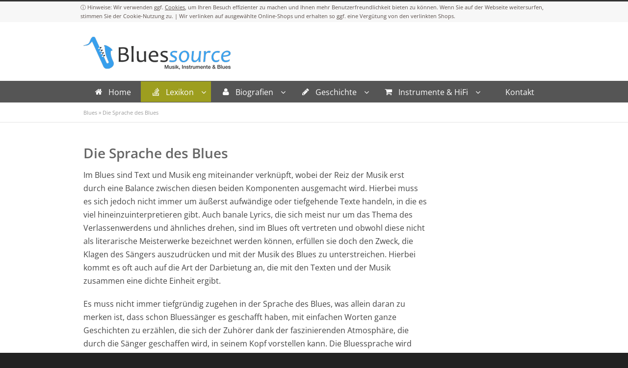

--- FILE ---
content_type: text/html; charset=UTF-8
request_url: https://www.bluessource.de/die-sprache-des-blues/
body_size: 16133
content:
<!DOCTYPE html>
<!--[if lt IE 7 ]><html class="ie ie6" lang="en"> <![endif]-->
<!--[if IE 7 ]><html class="ie ie7" lang="en"> <![endif]-->
<!--[if IE 8 ]><html class="ie ie8" lang="en"> <![endif]-->
<!--[if (gte IE 9)|!(IE)]><!--><html lang="de"> <!--<![endif]-->
<head>

<!-- Basic Page Needs 
========================================================= -->
<meta charset="UTF-8">


<!--[if lt IE 9]>
	<script src="http://html5shim.googlecode.com/svn/trunk/html5.js"></script>
<![endif]-->


<!-- Mobile Specific Metas & Favicons
========================================================= -->
<meta name="viewport" content="width=device-width, initial-scale=1.0, maximum-scale=1.0">






<!-- WordPress Stuff
========================================================= -->
<link rel="pingback" href="https://www.bluessource.de/xmlrpc.php" />

<meta name='robots' content='index, follow, max-image-preview:large, max-snippet:-1, max-video-preview:-1' />
	<style>img:is([sizes="auto" i], [sizes^="auto," i]) { contain-intrinsic-size: 3000px 1500px }</style>
	
	<!-- This site is optimized with the Yoast SEO plugin v26.4 - https://yoast.com/wordpress/plugins/seo/ -->
	<title>Die Sprache des Blues &#8226; Bluessource</title>
<link data-wpr-hosted-gf-parameters="family=Open%20Sans%3A400%2C600&display=swap" href="https://www.bluessource.de/wp-content/cache/fonts/1/google-fonts/css/5/4/8/03878154158c176c2b73cc933ae92.css" rel="stylesheet">
	<link rel="canonical" href="https://www.bluessource.de/die-sprache-des-blues/" />
	<meta property="og:locale" content="de_DE" />
	<meta property="og:type" content="article" />
	<meta property="og:title" content="Die Sprache des Blues &#8226; Bluessource" />
	<meta property="og:description" content="Die Sprache des Blues Im Blues sind Text und Musik eng miteinander verknüpft, wobei der Reiz der Musik erst durch eine Balance zwischen diesen beiden Komponenten ausgemacht wird. Hierbei muss… weiterlesen &rarr;" />
	<meta property="og:url" content="https://www.bluessource.de/die-sprache-des-blues/" />
	<meta property="og:site_name" content="Bluessource" />
	<meta property="article:modified_time" content="2016-04-25T10:34:41+00:00" />
	<meta name="twitter:label1" content="Geschätzte Lesezeit" />
	<meta name="twitter:data1" content="2 Minuten" />
	<script type="application/ld+json" class="yoast-schema-graph">{"@context":"https://schema.org","@graph":[{"@type":"WebPage","@id":"https://www.bluessource.de/die-sprache-des-blues/","url":"https://www.bluessource.de/die-sprache-des-blues/","name":"Die Sprache des Blues &#8226; Bluessource","isPartOf":{"@id":"https://www.bluessource.de/#website"},"datePublished":"2012-12-21T16:50:58+00:00","dateModified":"2016-04-25T10:34:41+00:00","breadcrumb":{"@id":"https://www.bluessource.de/die-sprache-des-blues/#breadcrumb"},"inLanguage":"de","potentialAction":[{"@type":"ReadAction","target":["https://www.bluessource.de/die-sprache-des-blues/"]}]},{"@type":"BreadcrumbList","@id":"https://www.bluessource.de/die-sprache-des-blues/#breadcrumb","itemListElement":[{"@type":"ListItem","position":1,"name":"Blues","item":"https://www.bluessource.de/"},{"@type":"ListItem","position":2,"name":"Die Sprache des Blues"}]},{"@type":"WebSite","@id":"https://www.bluessource.de/#website","url":"https://www.bluessource.de/","name":"Bluessource","description":"Musik, Instrumente &amp; Blues","potentialAction":[{"@type":"SearchAction","target":{"@type":"EntryPoint","urlTemplate":"https://www.bluessource.de/?s={search_term_string}"},"query-input":{"@type":"PropertyValueSpecification","valueRequired":true,"valueName":"search_term_string"}}],"inLanguage":"de"}]}</script>
	<!-- / Yoast SEO plugin. -->


<link rel='dns-prefetch' href='//maps.googleapis.com' />
<link rel='dns-prefetch' href='//fonts.googleapis.com' />
<link href='https://fonts.gstatic.com' crossorigin rel='preconnect' />
<link rel="alternate" type="application/rss+xml" title="Bluessource &raquo; Feed" href="https://www.bluessource.de/feed/" />
<link rel="alternate" type="application/rss+xml" title="Bluessource &raquo; Kommentar-Feed" href="https://www.bluessource.de/comments/feed/" />
<link data-minify="1" rel='stylesheet' id='headers-css' href='https://www.bluessource.de/wp-content/cache/min/1/wp-content/themes/inovado/framework/css/headers.css?ver=1764242197' type='text/css' media='all' />
<link data-minify="1" rel='stylesheet' id='shortcodes-css' href='https://www.bluessource.de/wp-content/cache/min/1/wp-content/themes/inovado/framework/css/shortcodes.css?ver=1764242197' type='text/css' media='all' />
<link data-minify="1" rel='stylesheet' id='flexslider-css' href='https://www.bluessource.de/wp-content/cache/min/1/wp-content/themes/inovado/framework/css/flexslider.css?ver=1764242197' type='text/css' media='all' />
<link data-minify="1" rel='stylesheet' id='prettyPhoto-css' href='https://www.bluessource.de/wp-content/cache/min/1/wp-content/themes/inovado/framework/css/prettyPhoto.css?ver=1764242197' type='text/css' media='all' />
<link data-minify="1" rel='stylesheet' id='stylesheet-css' href='https://www.bluessource.de/wp-content/cache/min/1/wp-content/themes/orakel/style.css?ver=1764242197' type='text/css' media='all' />
<link data-minify="1" rel='stylesheet' id='retina-css' href='https://www.bluessource.de/wp-content/cache/min/1/wp-content/themes/inovado/framework/css/retina.css?ver=1764242197' type='text/css' media='only screen and (-webkit-min-device-pixel-ratio: 2)' />
<link data-minify="1" rel='stylesheet' id='responsive-css' href='https://www.bluessource.de/wp-content/cache/min/1/wp-content/themes/inovado/framework/css/responsive.css?ver=1764242197' type='text/css' media='all' />
<link rel='stylesheet' id='wp-block-library-css' href='https://www.bluessource.de/wp-includes/css/dist/block-library/style.min.css?ver=6.8.3' type='text/css' media='all' />
<style id='classic-theme-styles-inline-css' type='text/css'>
/*! This file is auto-generated */
.wp-block-button__link{color:#fff;background-color:#32373c;border-radius:9999px;box-shadow:none;text-decoration:none;padding:calc(.667em + 2px) calc(1.333em + 2px);font-size:1.125em}.wp-block-file__button{background:#32373c;color:#fff;text-decoration:none}
</style>
<style id='global-styles-inline-css' type='text/css'>
:root{--wp--preset--aspect-ratio--square: 1;--wp--preset--aspect-ratio--4-3: 4/3;--wp--preset--aspect-ratio--3-4: 3/4;--wp--preset--aspect-ratio--3-2: 3/2;--wp--preset--aspect-ratio--2-3: 2/3;--wp--preset--aspect-ratio--16-9: 16/9;--wp--preset--aspect-ratio--9-16: 9/16;--wp--preset--color--black: #000000;--wp--preset--color--cyan-bluish-gray: #abb8c3;--wp--preset--color--white: #ffffff;--wp--preset--color--pale-pink: #f78da7;--wp--preset--color--vivid-red: #cf2e2e;--wp--preset--color--luminous-vivid-orange: #ff6900;--wp--preset--color--luminous-vivid-amber: #fcb900;--wp--preset--color--light-green-cyan: #7bdcb5;--wp--preset--color--vivid-green-cyan: #00d084;--wp--preset--color--pale-cyan-blue: #8ed1fc;--wp--preset--color--vivid-cyan-blue: #0693e3;--wp--preset--color--vivid-purple: #9b51e0;--wp--preset--gradient--vivid-cyan-blue-to-vivid-purple: linear-gradient(135deg,rgba(6,147,227,1) 0%,rgb(155,81,224) 100%);--wp--preset--gradient--light-green-cyan-to-vivid-green-cyan: linear-gradient(135deg,rgb(122,220,180) 0%,rgb(0,208,130) 100%);--wp--preset--gradient--luminous-vivid-amber-to-luminous-vivid-orange: linear-gradient(135deg,rgba(252,185,0,1) 0%,rgba(255,105,0,1) 100%);--wp--preset--gradient--luminous-vivid-orange-to-vivid-red: linear-gradient(135deg,rgba(255,105,0,1) 0%,rgb(207,46,46) 100%);--wp--preset--gradient--very-light-gray-to-cyan-bluish-gray: linear-gradient(135deg,rgb(238,238,238) 0%,rgb(169,184,195) 100%);--wp--preset--gradient--cool-to-warm-spectrum: linear-gradient(135deg,rgb(74,234,220) 0%,rgb(151,120,209) 20%,rgb(207,42,186) 40%,rgb(238,44,130) 60%,rgb(251,105,98) 80%,rgb(254,248,76) 100%);--wp--preset--gradient--blush-light-purple: linear-gradient(135deg,rgb(255,206,236) 0%,rgb(152,150,240) 100%);--wp--preset--gradient--blush-bordeaux: linear-gradient(135deg,rgb(254,205,165) 0%,rgb(254,45,45) 50%,rgb(107,0,62) 100%);--wp--preset--gradient--luminous-dusk: linear-gradient(135deg,rgb(255,203,112) 0%,rgb(199,81,192) 50%,rgb(65,88,208) 100%);--wp--preset--gradient--pale-ocean: linear-gradient(135deg,rgb(255,245,203) 0%,rgb(182,227,212) 50%,rgb(51,167,181) 100%);--wp--preset--gradient--electric-grass: linear-gradient(135deg,rgb(202,248,128) 0%,rgb(113,206,126) 100%);--wp--preset--gradient--midnight: linear-gradient(135deg,rgb(2,3,129) 0%,rgb(40,116,252) 100%);--wp--preset--font-size--small: 13px;--wp--preset--font-size--medium: 20px;--wp--preset--font-size--large: 36px;--wp--preset--font-size--x-large: 42px;--wp--preset--spacing--20: 0.44rem;--wp--preset--spacing--30: 0.67rem;--wp--preset--spacing--40: 1rem;--wp--preset--spacing--50: 1.5rem;--wp--preset--spacing--60: 2.25rem;--wp--preset--spacing--70: 3.38rem;--wp--preset--spacing--80: 5.06rem;--wp--preset--shadow--natural: 6px 6px 9px rgba(0, 0, 0, 0.2);--wp--preset--shadow--deep: 12px 12px 50px rgba(0, 0, 0, 0.4);--wp--preset--shadow--sharp: 6px 6px 0px rgba(0, 0, 0, 0.2);--wp--preset--shadow--outlined: 6px 6px 0px -3px rgba(255, 255, 255, 1), 6px 6px rgba(0, 0, 0, 1);--wp--preset--shadow--crisp: 6px 6px 0px rgba(0, 0, 0, 1);}:where(.is-layout-flex){gap: 0.5em;}:where(.is-layout-grid){gap: 0.5em;}body .is-layout-flex{display: flex;}.is-layout-flex{flex-wrap: wrap;align-items: center;}.is-layout-flex > :is(*, div){margin: 0;}body .is-layout-grid{display: grid;}.is-layout-grid > :is(*, div){margin: 0;}:where(.wp-block-columns.is-layout-flex){gap: 2em;}:where(.wp-block-columns.is-layout-grid){gap: 2em;}:where(.wp-block-post-template.is-layout-flex){gap: 1.25em;}:where(.wp-block-post-template.is-layout-grid){gap: 1.25em;}.has-black-color{color: var(--wp--preset--color--black) !important;}.has-cyan-bluish-gray-color{color: var(--wp--preset--color--cyan-bluish-gray) !important;}.has-white-color{color: var(--wp--preset--color--white) !important;}.has-pale-pink-color{color: var(--wp--preset--color--pale-pink) !important;}.has-vivid-red-color{color: var(--wp--preset--color--vivid-red) !important;}.has-luminous-vivid-orange-color{color: var(--wp--preset--color--luminous-vivid-orange) !important;}.has-luminous-vivid-amber-color{color: var(--wp--preset--color--luminous-vivid-amber) !important;}.has-light-green-cyan-color{color: var(--wp--preset--color--light-green-cyan) !important;}.has-vivid-green-cyan-color{color: var(--wp--preset--color--vivid-green-cyan) !important;}.has-pale-cyan-blue-color{color: var(--wp--preset--color--pale-cyan-blue) !important;}.has-vivid-cyan-blue-color{color: var(--wp--preset--color--vivid-cyan-blue) !important;}.has-vivid-purple-color{color: var(--wp--preset--color--vivid-purple) !important;}.has-black-background-color{background-color: var(--wp--preset--color--black) !important;}.has-cyan-bluish-gray-background-color{background-color: var(--wp--preset--color--cyan-bluish-gray) !important;}.has-white-background-color{background-color: var(--wp--preset--color--white) !important;}.has-pale-pink-background-color{background-color: var(--wp--preset--color--pale-pink) !important;}.has-vivid-red-background-color{background-color: var(--wp--preset--color--vivid-red) !important;}.has-luminous-vivid-orange-background-color{background-color: var(--wp--preset--color--luminous-vivid-orange) !important;}.has-luminous-vivid-amber-background-color{background-color: var(--wp--preset--color--luminous-vivid-amber) !important;}.has-light-green-cyan-background-color{background-color: var(--wp--preset--color--light-green-cyan) !important;}.has-vivid-green-cyan-background-color{background-color: var(--wp--preset--color--vivid-green-cyan) !important;}.has-pale-cyan-blue-background-color{background-color: var(--wp--preset--color--pale-cyan-blue) !important;}.has-vivid-cyan-blue-background-color{background-color: var(--wp--preset--color--vivid-cyan-blue) !important;}.has-vivid-purple-background-color{background-color: var(--wp--preset--color--vivid-purple) !important;}.has-black-border-color{border-color: var(--wp--preset--color--black) !important;}.has-cyan-bluish-gray-border-color{border-color: var(--wp--preset--color--cyan-bluish-gray) !important;}.has-white-border-color{border-color: var(--wp--preset--color--white) !important;}.has-pale-pink-border-color{border-color: var(--wp--preset--color--pale-pink) !important;}.has-vivid-red-border-color{border-color: var(--wp--preset--color--vivid-red) !important;}.has-luminous-vivid-orange-border-color{border-color: var(--wp--preset--color--luminous-vivid-orange) !important;}.has-luminous-vivid-amber-border-color{border-color: var(--wp--preset--color--luminous-vivid-amber) !important;}.has-light-green-cyan-border-color{border-color: var(--wp--preset--color--light-green-cyan) !important;}.has-vivid-green-cyan-border-color{border-color: var(--wp--preset--color--vivid-green-cyan) !important;}.has-pale-cyan-blue-border-color{border-color: var(--wp--preset--color--pale-cyan-blue) !important;}.has-vivid-cyan-blue-border-color{border-color: var(--wp--preset--color--vivid-cyan-blue) !important;}.has-vivid-purple-border-color{border-color: var(--wp--preset--color--vivid-purple) !important;}.has-vivid-cyan-blue-to-vivid-purple-gradient-background{background: var(--wp--preset--gradient--vivid-cyan-blue-to-vivid-purple) !important;}.has-light-green-cyan-to-vivid-green-cyan-gradient-background{background: var(--wp--preset--gradient--light-green-cyan-to-vivid-green-cyan) !important;}.has-luminous-vivid-amber-to-luminous-vivid-orange-gradient-background{background: var(--wp--preset--gradient--luminous-vivid-amber-to-luminous-vivid-orange) !important;}.has-luminous-vivid-orange-to-vivid-red-gradient-background{background: var(--wp--preset--gradient--luminous-vivid-orange-to-vivid-red) !important;}.has-very-light-gray-to-cyan-bluish-gray-gradient-background{background: var(--wp--preset--gradient--very-light-gray-to-cyan-bluish-gray) !important;}.has-cool-to-warm-spectrum-gradient-background{background: var(--wp--preset--gradient--cool-to-warm-spectrum) !important;}.has-blush-light-purple-gradient-background{background: var(--wp--preset--gradient--blush-light-purple) !important;}.has-blush-bordeaux-gradient-background{background: var(--wp--preset--gradient--blush-bordeaux) !important;}.has-luminous-dusk-gradient-background{background: var(--wp--preset--gradient--luminous-dusk) !important;}.has-pale-ocean-gradient-background{background: var(--wp--preset--gradient--pale-ocean) !important;}.has-electric-grass-gradient-background{background: var(--wp--preset--gradient--electric-grass) !important;}.has-midnight-gradient-background{background: var(--wp--preset--gradient--midnight) !important;}.has-small-font-size{font-size: var(--wp--preset--font-size--small) !important;}.has-medium-font-size{font-size: var(--wp--preset--font-size--medium) !important;}.has-large-font-size{font-size: var(--wp--preset--font-size--large) !important;}.has-x-large-font-size{font-size: var(--wp--preset--font-size--x-large) !important;}
:where(.wp-block-post-template.is-layout-flex){gap: 1.25em;}:where(.wp-block-post-template.is-layout-grid){gap: 1.25em;}
:where(.wp-block-columns.is-layout-flex){gap: 2em;}:where(.wp-block-columns.is-layout-grid){gap: 2em;}
:root :where(.wp-block-pullquote){font-size: 1.5em;line-height: 1.6;}
</style>
<link data-minify="1" rel='stylesheet' id='magic-liquidizer-table-style-css' href='https://www.bluessource.de/wp-content/cache/min/1/wp-content/plugins/magic-liquidizer-responsive-table/idcss/ml-responsive-table.css?ver=1764242197' type='text/css' media='all' />

<link rel='stylesheet' id='custom-style-css' href='https://www.bluessource.de/wp-content/themes/inovado/framework/css/custom_script.css?ver=6.8.3' type='text/css' media='all' />
<style id='custom-style-inline-css' type='text/css'>

        	
        	body{ font-family: Open Sans, Arial, Helvetica, sans-serif; font-size: 16px; font-weight: normal; color: #444444; }

			h1{ font-family: Open Sans, Arial, Helvetica, sans-serif; font-size: 28px; font-weight: bold; color: #666666; }
			h2{ font-family: Open Sans, Arial, Helvetica, sans-serif; font-size: 26px; font-weight: bold; color: #666666; }
			h3{ font-family: Open Sans, Arial, Helvetica, sans-serif; font-size: 21px; font-weight: bold; color: #666666; }
			h4{ font-family: Open Sans, Arial, Helvetica, sans-serif; font-size: 19px; font-weight: bold; color: #666666; }
			h5{ font-family: Open Sans, Arial, Helvetica, sans-serif; font-size: 18px; font-weight: bold; color: #666666; }
			h6{ font-family: Open Sans, Arial, Helvetica, sans-serif; font-size: 17px; font-weight: bold; color: #666666; }

			h1 a, h2 a, h3 a, h4 a, h5 a, h6 a, h1 a:visited, h2 a:visited, h3 a:visited, h4 a:visited, h5 a:visited, h6 a:visited  { font-weight: inherit; color: inherit; }

			h1 a:hover, h2 a:hover, h3 a:hover, h4 a:hover, h5 a:hover, h6 a:hover, a:hover h1, a:hover h2, a:hover h3, a:hover h4, a:hover h5, a:hover h6 { color: #666666; }

			.callus{ font-family: arial, Arial, Helvetica, sans-serif; font-size: 11px; font-weight: normal; color: #999999 !important; }

			a, a:visited{ color: #3A566B; }
			a:hover, a:focus{ color: #666666; }
			#infobar{ position: fixed; }

			#topbar{ background: #ffffff; border-bottom: 1px solid #efefef; }
			#topbar .callus { color: #999999; }
			#topbar .callus a { color: #999999; }
			#topbar .callus a:hover { color: #333333; }

			.header{ background: #ffffff; }
			.header .slogan{ font-family: arial, Arial, Helvetica, sans-serif; font-size: 13px; font-weight: normal; color: #666666; }

			/* Header V1 ------------------------------------------------------------------------ */  

			#header { height: 90px; }
			#header .logo{ margin-top: 33px; }
			#header .select-menu{ background: #ffffff }

			#header #navigation ul#nav > li { height: 90px; }
			#header #navigation ul#nav > li > a { height: 87px; line-height: 87px; }
			#header #navigation ul#nav li .sub-menu{ top: 87px; }
			#header #header-searchform{ margin-top: 29px; }
			#header #header-cart{ margin-top: 29px; }

			#header #navigation ul#nav > li > a { font-family: arial, Arial, Helvetica, sans-serif; font-size: 13px; font-weight: normal; color: #ffffff; }
			#header #navigation ul#nav > li > a:hover { color: #333333; border-color: #333333; }
			#header #navigation ul#nav > li.current-menu-item > a,
			#header #navigation ul#nav > li.current-menu-item > a:hover,
			#header #navigation ul#nav > li.current-page-ancestor > a,
			#header #navigation ul#nav > li.current-page-ancestor > a:hover,
			#header #navigation ul#nav > li.current-menu-ancestor > a,
			#header #navigation ul#nav > li.current-menu-ancestor > a:hover,
			#header #navigation ul#nav > li.current-menu-parent > a,
			#header #navigation ul#nav > li.current-menu-parent > a:hover,
			#header #navigation ul#nav > li.current_page_ancestor > a,
			#header #navigation ul#nav > li.current_page_ancestor > a:hover { color: #3A566B; border-color: #3A566B; }

			/* Header V2 ------------------------------------------------------------------------ */  

			#header-v2 .header-v2-container{ height: 90px; }
			#header-v2 .logo{ margin-top: 33px; }
			#header-v2 #header-searchform{ margin-top: 28px; }
			#header-v2 #header-cart{ margin-top: 28px; }
			#header-v2 .slogan{ margin-top: 33px; }
			#header-v2 #navigation .sub-menu{ top: 41px; }

			#header-v2 #navigation ul#nav > li > a { font-family: arial, Arial, Helvetica, sans-serif; font-size: 13px; font-weight: normal; color: #ffffff; }
			#header-v2 #navigation ul#nav > li > a:hover { color: #333333; border-color: #333333; }
			#header-v2 #navigation ul#nav > li.current-menu-item > a,
			#header-v2 #navigation ul#nav > li.current-menu-item > a:hover,
			#header-v2 #navigation ul#nav > li.current-page-ancestor > a,
			#header-v2 #navigation ul#nav > li.current-page-ancestor > a:hover,
			#header-v2 #navigation ul#nav > li.current-menu-ancestor > a,
			#header-v2 #navigation ul#nav > li.current-menu-ancestor > a:hover,
			#header-v2 #navigation ul#nav > li.current-menu-parent > a,
			#header-v2 #navigation ul#nav > li.current-menu-parent > a:hover,
			#header-v2 #navigation ul#nav > li.current_page_ancestor > a,
			#header-v2 #navigation ul#nav > li.current_page_ancestor > a:hover { color: #3A566B; border-color: #3A566B; }

			#header-v2 #navigation ul#nav > li.current-menu-item > a:after,
			#header-v2 #navigation ul#nav > li.current-page-ancestor > a:after,
			#header-v2 #navigation ul#nav > li.current-menu-ancestor > a:after,
			#header-v2 #navigation ul#nav > li.current-menu-parent > a:after,
			#header-v2 #navigation ul#nav > li.current_page_ancestor > a:after{
				border-color: #3A566B transparent transparent transparent;
			}

			/* Header V3 ------------------------------------------------------------------------ */  

			#header-v3 { height: 90px; }
			#header-v3 .logo{ margin-top: 23px; }
			#header-v3 #navigation ul{ margin-top: 18px; }
			#header-v3 #header-searchform{ margin-top: 28px; }
			#header-v3 #header-cart{ margin-top: 28px; }
			#header-v3 #navigation .sub-menu{ top: 41px; }

			#header-v3 #navigation ul#nav > li > a { font-family: arial, Arial, Helvetica, sans-serif; font-size: 13px; font-weight: normal; color: #ffffff; background: #ffffff; }

			#header-v3 #navigation ul#nav > li > a:hover, 
			#header-v3 #navigation ul#nav > li.sfHover > a  { background: #333333; }

			#header-v3 #navigation ul#nav > li.current-menu-item > a,
			#header-v3 #navigation ul#nav > li.current-menu-item > a:hover,
			#header-v3 #navigation ul#nav > li.current-page-ancestor > a,
			#header-v3 #navigation ul#nav > li.current-page-ancestor > a:hover,
			#header-v3 #navigation ul#nav > li.current-menu-ancestor > a,
			#header-v3 #navigation ul#nav > li.current-menu-ancestor > a:hover,
			#header-v3 #navigation ul#nav > li.current-menu-parent > a,
			#header-v3 #navigation ul#nav > li.current-menu-parent > a:hover,
			#header-v3 #navigation ul#nav > li.current_page_ancestor > a,
			#header-v3 #navigation ul#nav > li.current_page_ancestor > a:hover { background: #3A566B; }

			/* Header V4 ------------------------------------------------------------------------ */  

			#header-v4 .header-v4-container{ height: 120px; }
			#header-v4 .logo{ margin-top: 30px; }
			#header-v4 #header-searchform{ margin-top: 28px; }
			#header-v4 #header-cart{ margin-top: 28px; }
			#header-v4 .slogan{ margin-top: 18px; }
			#header-v4 #navigation .sub-menu{ top: 41px; }

			#header-v4 #navigation{ background: #555555; }
			#header-v4 #navigation ul#nav > li > a { font-family: arial, Arial, Helvetica, sans-serif; font-size: 13px; font-weight: normal; color: #ffffff; }

			#header-v4 #navigation ul#nav > li > a:hover, 
			#header-v4 #navigation ul#nav > li.sfHover > a { background: #333333; }

			#header-v4 #navigation ul#nav > li.current-menu-item > a,
			#header-v4 #navigation ul#nav > li.current-menu-item > a:hover,
			#header-v4 #navigation ul#nav > li.current-page-ancestor > a,
			#header-v4 #navigation ul#nav > li.current-page-ancestor > a:hover,
			#header-v4 #navigation ul#nav > li.current-menu-ancestor > a,
			#header-v4 #navigation ul#nav > li.current-menu-ancestor > a:hover,
			#header-v4 #navigation ul#nav > li.current-menu-parent > a,
			#header-v4 #navigation ul#nav > li.current-menu-parent > a:hover,
			#header-v4 #navigation ul#nav > li.current_page_ancestor > a,
			#header-v4 #navigation ul#nav > li.current_page_ancestor > a:hover { background: #3A566B; }

			/* Header V5 ------------------------------------------------------------------------ */  

			#header-v5 .header-v5-container{ height: 117px; }
			#header-v5 .logo{ margin-top: 33px; }
			#header-v5 .slogan{ margin-top: 4px; }
			#header-v5 #navigation .sub-menu{ top: 41px; }

			#header-v5 #navigation ul#nav > li > a { font-family: arial, Arial, Helvetica, sans-serif; font-size: 13px; font-weight: normal; color: #ffffff; }

			#header-v5 #navigation ul#nav > li > a:hover { color: #333333; }
			        
			#header-v5 #navigation ul#nav > li.current-menu-item > a,
			#header-v5 #navigation ul#nav > li.current-menu-item > a:hover,
			#header-v5 #navigation ul#nav > li.current-page-ancestor > a,
			#header-v5 #navigation ul#nav > li.current-page-ancestor > a:hover,
			#header-v5 #navigation ul#nav > li.current-menu-ancestor > a,
			#header-v5 #navigation ul#nav > li.current-menu-ancestor > a:hover,
			#header-v5 #navigation ul#nav > li.current-menu-parent > a,
			#header-v5 #navigation ul#nav > li.current-menu-parent > a:hover,
			#header-v5 #navigation ul#nav > li.current_page_ancestor > a,
			#header-v5 #navigation ul#nav > li.current_page_ancestor > a:hover { color: #3A566B; border-color:#3A566B; }

			/* Header V6 ------------------------------------------------------------------------ */  

			#header-v6 { height: 90px; }
			#header-v6 .logo{ margin-top: 33px; }
			#header-v6 .select-menu{ background: #ffffff }

			#header-v6 #navigation ul#nav > li { height: 90px; }
			#header-v6 #navigation ul#nav > li > a { height: 87px; line-height: 87px; }
			#header-v6 #navigation .sub-menu{ top: 87px !important; }
			#header-v6 #header-searchform{ margin-top: 29px; }
			#header-v6 #header-cart{ margin-top: 29px; }

			#header-v6 #navigation ul#nav > li > a { font-family: arial, Arial, Helvetica, sans-serif; font-size: 13px; font-weight: normal; color: #ffffff; }
			#header-v6 #navigation ul#nav > li > a:hover { color: #333333; border-color: #333333; }
			#header-v6 #navigation ul#nav > li.current-menu-item > a,
			#header-v6 #navigation ul#nav > li.current-menu-item > a:hover,
			#header-v6 #navigation ul#nav > li.current-page-ancestor > a,
			#header-v6 #navigation ul#nav > li.current-page-ancestor > a:hover,
			#header-v6 #navigation ul#nav > li.current-menu-ancestor > a,
			#header-v6 #navigation ul#nav > li.current-menu-ancestor > a:hover,
			#header-v6 #navigation ul#nav > li.current-menu-parent > a,
			#header-v6 #navigation ul#nav > li.current-menu-parent > a:hover,
			#header-v6 #navigation ul#nav > li.current_page_ancestor > a,
			#header-v6 #navigation ul#nav > li.current_page_ancestor > a:hover { color: #3A566B; border-color: #3A566B; }

			#header-v6.header-megamenu #navigation > ul#nav > li.megamenu > ul > li{ border-color: #a5a5a5 !important; }
			#header-v6.header-megamenu #navigation .sub-menu ul li a,
			#header-v6.header-megamenu #navigation .sub-menu li a{ border-color: #a5a5a5 !important; }

			#navigation ul#nav > li.current-menu-item > a,
			#navigation ul#nav > li.current-page-ancestor > a,
			#navigation ul#nav > li.current-page-parent > a{ font-weight: 600 !important; }

			/* Sub-Menu Navigation ------------------------------------------------------------------------ */ 

			html body #navigation .sub-menu{ background: #999999 !important; border-color: #555555 !important; }
			html body #navigation .sub-menu li a,
			html body #navigation .sub-menu li .sub-menu li a,
			html body #navigation .sub-menu li .sub-menu li .sub-menu li a { font-family: Open Sans, Arial, Helvetica, sans-serif !important; font-size: 16px !important; font-weight: normal !important; color: #dedede !important; }
			#navigation .sub-menu li{ border-color: #a5a5a5; }
			#navigation .sub-menu li a:hover,
			#navigation .sub-menu li .sub-menu li a:hover,
			#navigation .sub-menu li.current-menu-item a,
			#navigation .sub-menu li.current-menu-item a:hover,
			#navigation .sub-menu li.current_page_item a,
			#navigation .sub-menu li.current_page_item a:hover { color: #ffffff !important; }

			#navigation ul#nav > li > ul > li:last-child > a:hover{ border:none !important; }

			#title {
				background: #FFFFFF;
			    background-image: linear-gradient(bottom, #FAFAFA 0%, #FFFFFF 100%);
			    background-image: -o-linear-gradient(bottom, #FAFAFA 0%, #FFFFFF 100%);
			    background-image: -moz-linear-gradient(bottom, #FAFAFA 0%, #FFFFFF 100%);
			    background-image: -webkit-linear-gradient(bottom, #FAFAFA 0%, #FFFFFF 100%);
			    background-image: -ms-linear-gradient(bottom, #FAFAFA 0%, #FFFFFF 100%);
			    border-bottom: 1px solid #e4e4e4;
			    border-top: 1px solid #e4e4e4;
			}
			#title h1, #title .blog-h1 { font-family: arial, Arial, Helvetica, sans-serif; font-size: 18px; font-weight: normal; color: #666666; }
			#title h2, #title .blog-h2 { font-family: arial, Arial, Helvetica, sans-serif; font-size: 15px; font-weight: normal; color: #aaaaaa; }
			#title #breadcrumbs { color: #aaaaaa; }
			#title #breadcrumbs a { color: #aaaaaa; }
			#title #breadcrumbs a:hover { color: #3A566B; }

			#alt-title h1, #alt-title .blog-h1 { background:#3A566B; font-family: arial, Arial, Helvetica, sans-serif; font-size: 18px; font-weight: normal; color: #ffffff;  }
			#alt-title h2, #alt-title .blog-h2 { background:#ffffff; font-family: arial, Arial, Helvetica, sans-serif; font-size: 15px; font-weight: normal; color: #999999; }
			#alt-breadcrumbs, #no-title { background:#ffffff; border-bottom: 1px solid #e4e4e4; color: #999999; }
			#alt-title .grid{ opacity: 0.8; }
			#no-title  #breadcrumbs{ color: #999999; }
			#alt-breadcrumbs a, #no-title #breadcrumbs a { color: #999999; }
			#alt-breadcrumbs a:hover, #no-title #breadcrumbs a:hover { color: #3A566B; }

			#alt-title-2 h1, #alt-title-2 .blog-h1 { font-family: arial, Arial, Helvetica, sans-serif; font-size: 18px; font-weight: bold; color: #666666; }
			#alt-title-2 { background-color: #efef; border-top:1px solid #e4e4e4; border-bottom:1px solid #e4e4e4; }

			#alt-title-2 #breadcrumbs, #alt-title-2 #breadcrumbs a{ color: #999999; }
			#alt-title-2 #breadcrumbs a:hover{ color: #3A566B; }

			#sidebar .widget h3 { font-family: arial, Arial, Helvetica, sans-serif; font-size: 15px; font-weight: bold; color: #666666; }
  

			/* Twitter Bar ------------------------------------------------------------------------ */ 
	
			#twitterbar { font-family: arial, Arial, Helvetica, sans-serif; font-size: 13px; font-weight: normal; color: #ffffff; background: #3A566B; }
			#twitterbar .twitterpost a { color: #ffffff; }

			/* Footer ------------------------------------------------------------------------ */  
	
			#footer{ border-top: 10px solid #333333; }  
			#footer, #infobar { border-top-color: #333333; background: #444444; color:#999999; }
			#footer a, #infobar a{ color:#999999; }
			#footer a:hover, #infobar a:hover{ color:#ffffff; }
			#footer .widget h3, #infobar .widget h3 { font-family: arial, Arial, Helvetica, sans-serif; font-size: 15px; font-weight: normal !important; color: #ffffff !important; border-bottom:1px solid #555555; }
			#infobar .no-widgets{ color:#999999; }

			/* Copyright ------------------------------------------------------------------------ */  
	        
			#copyright { background: #222222; color: #777777; }
			#copyright a { color: #888888; }
			#copyright a:hover { color: #ffffff; }

			/* Forms ------------------------------------------------------------------------ */  
	    
			input[type='text'], input[type='password'], input[type='email'], textarea, select, button, input[type='submit'], input[type='reset'], input[type='button'] { font-family: Open Sans, Arial, Helvetica, sans-serif; font-size: 16px; }
	    
			/* Accent Color ------------------------------------------------------------------------ */ 
	
			::selection { background: #3A566B }
			::-moz-selection { background: #3A566B }
			.highlight { color: #3A566B }
			.post-icon { background: #3A566B }
			.single .post-tags a:hover { background: #3A566B; border-color: #3A566B; }
			#pagination a:hover { border-color: #3A566B; background: #3A566B; }
			#filters ul li a:hover { color: #3A566B }
			#filters ul li a.active { color: #3A566B }
			.portfolio-item:hover .portfolio-title { background: #3A566B; border-color: #3A566B; }
			.projects-nav a:hover,
			.post-navigation a:hover { background-color: #3A566B }
			.sidenav li a:hover, .widget_wp_nav_menu_desc li a:hover { color: #3A566B }
			.sidenav > li.current_page_item > a, .widget_wp_nav_menu_desc > li.current_page_item > a { border-left-color: #3A566B; color: #3A566B; }
			.sidenav > li.current_page_item > a, .sidenav > li.current_page_item > a:hover, .widget_wp_nav_menu_desc > li.current_page_item > a, .widget_wp_nav_menu_desc > li.current_page_item > a:hover { background-color: #3A566B; }
			.sidenav ul.children > li.current_page_item > a{ color: #3A566B }
			#back-to-top a:hover { background-color: #3A566B }
			.widget_tag_cloud a:hover { background: #3A566B; border-color: #3A566B; }
			.widget_flickr #flickr_tab a:hover { background: #3A566B; border-color: #3A566B; }
			.widget_portfolio .portfolio-widget-item .portfolio-pic:hover { background: #3A566B; border-color: #3A566B; }
			#footer .widget_tag_cloud a:hover,
			#infobar .widget_tag_cloud a:hover { background: #3A566B; border-color: #3A566B; }
			#footer .widget_flickr #flickr_tab a:hover,
			#infobar .widget_flickr #flickr_tab a:hover { background: #3A566B; border-color: #3A566B; }
			#footer .widget_portfolio .portfolio-widget-item .portfolio-pic:hover,
			#infobar .widget_portfolio .portfolio-widget-item .portfolio-pic:hover { background: #3A566B; border-color: #3A566B; }
			.flex-direction-nav a:hover { background-color: #3A566B }
			a.button.alternative-1 { background: #3A566B; border-color: #3A566B; }
			.gallery img:hover { background: #3A566B; border-color: #3A566B !important; }
			.skillbar .skill-percentage { background: #3A566B }
			.latest-blog .blog-item:hover h4 { color: #3A566B }
			.tp-caption.big_colorbg{ background: #3A566B; }
			.tp-caption.medium_colorbg{ background: #3A566B; }
			.tp-caption.small_colorbg{ background: #3A566B; }
			.tp-caption.customfont_color{ color: #3A566B; }
			.tp-caption a { color: #3A566B; }
			.tp-leftarrow.default:hover,
			.tp-rightarrow.default:hover { background-color: #3A566B !important; }
			.wooslider-direction-nav a:hover { background-color: #3A566B; }

			/* WooCommerce */

			.product .onsale{ background: #3A566B; }
			.woocommerce button, .woocommerce input[type=submit]{ color: #3A566B; }
			.products li .price{ color: #3A566B; }
			.product .price{ color: #3A566B; }
			.woocommerce-tabs .panel h2{ color: #3A566B; }
			.checkout .shop_table .total{ color: #3A566B; }
			.woocommerce .form-row input[type=submit], 
			.woocommerce .form-row button{ color: #3A566B; }

        
</style>
<link data-minify="1" rel='stylesheet' id='wp-pagenavi-css' href='https://www.bluessource.de/wp-content/cache/min/1/wp-content/plugins/wp-pagenavi/pagenavi-css.css?ver=1764242197' type='text/css' media='all' />
<link data-minify="1" rel='stylesheet' id='tablepress-default-css' href='https://www.bluessource.de/wp-content/cache/min/1/wp-content/plugins/tablepress/css/build/default.css?ver=1764242197' type='text/css' media='all' />
<link rel='stylesheet' id='ubermenu-css' href='https://www.bluessource.de/wp-content/plugins/ubermenu/pro/assets/css/ubermenu.min.css?ver=3.2.2.1' type='text/css' media='all' />
<link data-minify="1" rel='stylesheet' id='ubermenu-font-awesome-css' href='https://www.bluessource.de/wp-content/cache/min/1/wp-content/plugins/ubermenu/assets/css/fontawesome/css/font-awesome.min.css?ver=1764242197' type='text/css' media='all' />
<style id='rocket-lazyload-inline-css' type='text/css'>
.rll-youtube-player{position:relative;padding-bottom:56.23%;height:0;overflow:hidden;max-width:100%;}.rll-youtube-player:focus-within{outline: 2px solid currentColor;outline-offset: 5px;}.rll-youtube-player iframe{position:absolute;top:0;left:0;width:100%;height:100%;z-index:100;background:0 0}.rll-youtube-player img{bottom:0;display:block;left:0;margin:auto;max-width:100%;width:100%;position:absolute;right:0;top:0;border:none;height:auto;-webkit-transition:.4s all;-moz-transition:.4s all;transition:.4s all}.rll-youtube-player img:hover{-webkit-filter:brightness(75%)}.rll-youtube-player .play{height:100%;width:100%;left:0;top:0;position:absolute;background:url(https://www.bluessource.de/wp-content/plugins/wp-rocket/assets/img/youtube.png) no-repeat center;background-color: transparent !important;cursor:pointer;border:none;}
</style>





<link rel="https://api.w.org/" href="https://www.bluessource.de/wp-json/" /><link rel="alternate" title="JSON" type="application/json" href="https://www.bluessource.de/wp-json/wp/v2/pages/80" /><link rel="EditURI" type="application/rsd+xml" title="RSD" href="https://www.bluessource.de/xmlrpc.php?rsd" />
<meta name="generator" content="WordPress 6.8.3" />
<link rel='shortlink' href='https://www.bluessource.de/?p=80' />
<link rel="alternate" title="oEmbed (JSON)" type="application/json+oembed" href="https://www.bluessource.de/wp-json/oembed/1.0/embed?url=https%3A%2F%2Fwww.bluessource.de%2Fdie-sprache-des-blues%2F" />
<link rel="alternate" title="oEmbed (XML)" type="text/xml+oembed" href="https://www.bluessource.de/wp-json/oembed/1.0/embed?url=https%3A%2F%2Fwww.bluessource.de%2Fdie-sprache-des-blues%2F&#038;format=xml" />
<style id="ubermenu-custom-generated-css">
/** UberMenu Custom Menu Styles (Customizer) **/
/* main */
.ubermenu-main { background:#555555; border:1px solid #555555; }
.ubermenu-main .ubermenu-item-level-0 > .ubermenu-target { color:#ffffff; padding-top:10px; padding-bottom:10px; padding-left:20px; padding-right:20px; }
.ubermenu.ubermenu-main .ubermenu-item-level-0:hover > .ubermenu-target, .ubermenu-main .ubermenu-item-level-0.ubermenu-active > .ubermenu-target { color:#ffffff; background:#9d9e1f; }
.ubermenu-main .ubermenu-item-level-0.ubermenu-current-menu-item > .ubermenu-target, .ubermenu-main .ubermenu-item-level-0.ubermenu-current-menu-parent > .ubermenu-target, .ubermenu-main .ubermenu-item-level-0.ubermenu-current-menu-ancestor > .ubermenu-target { color:#ffffff; background:#9d9e1f; }
.ubermenu-main .ubermenu-item.ubermenu-item-level-0 > .ubermenu-highlight { color:#ffffff; }
.ubermenu-main.ubermenu-sub-indicators .ubermenu-item-level-0.ubermenu-has-submenu-drop > .ubermenu-target:not(.ubermenu-noindicator) { padding-right:35px; }
.ubermenu-main.ubermenu-sub-indicators .ubermenu-item-level-0.ubermenu-has-submenu-drop > .ubermenu-target.ubermenu-noindicator { padding-right:20px; }
.ubermenu-main .ubermenu-submenu.ubermenu-submenu-drop { background-color:#fafafa; border:1px solid #fafafa; color:#888888; }
.ubermenu-main .ubermenu-item-level-0 > .ubermenu-submenu-drop { box-shadow:0 0 20px rgba(0,0,0, 0.5); }
.ubermenu-main .ubermenu-submenu .ubermenu-highlight { color:#323232; }
.ubermenu-main .ubermenu-item-normal > .ubermenu-target { color:#888888; }
.ubermenu.ubermenu-main .ubermenu-item-normal > .ubermenu-target:hover, .ubermenu.ubermenu-main .ubermenu-item-normal:hover > .ubermenu-target, .ubermenu.ubermenu-main .ubermenu-item-normal.ubermenu-active > .ubermenu-target { color:#323232; }
.ubermenu-responsive-toggle.ubermenu-responsive-toggle-main { color:#ffffff; }


/* Status: Loaded from Transient */

</style>
	<style>
		
				
		 		@media only screen and (max-width: 767px) {
			#topbar .callus{ background: #efefef; }	
		}
				
				
				
					@media only screen and (-webkit-min-device-pixel-ratio: 2), only screen and (min-device-pixel-ratio: 2) {
				.header .logo .logo_standard{ display: none; }
				.header .logo .logo_retina{ display: inline; }
			}
		
				
				
	</style>

<noscript><style id="rocket-lazyload-nojs-css">.rll-youtube-player, [data-lazy-src]{display:none !important;}</style></noscript>
<meta name="generator" content="WP Rocket 3.20.1.2" data-wpr-features="wpr_minify_concatenate_js wpr_lazyload_images wpr_lazyload_iframes wpr_image_dimensions wpr_minify_css wpr_host_fonts_locally wpr_desktop" /></head>

<body class="wp-singular page-template-default page page-id-80 wp-theme-inovado wp-child-theme-orakel">

	<div data-rocket-location-hash="f20e4dde7f732f468efa210c954fc17f" class="orakelAdvice">
<div data-rocket-location-hash="0f2e10098b09d3bfc8b96f892dd719ba">
<p class="hide-small"><span class="advicePartA"></span><a href="/datenschutzerklaerung/">Cookies</a><span class="advicePartB"></span></p>
<p class="show-small"><span class="advicePartC"></span><a href="/datenschutzerklaerung/">Cookie-Nutzung</a><span class="advicePartD"></span></p>
</div>
</div>
	<div data-rocket-location-hash="97eb12a64cda365cfad6efa5f40e6f17" class="wrapall">
	
	
	<header data-rocket-location-hash="e542c1fae91813a7ba5a337a824f67ee" id="header-v4" class="header clearfix">
		
		<div data-rocket-location-hash="7236f0fb19a48b6fac87d35ed15f2715" class="container header-v4-container">
			
			<div class="sixteen columns clearfix">
			
				<div class="four columns alpha">
					<div class="logo">
													<a href="https://www.bluessource.de/"><img width="300" height="67" src="data:image/svg+xml,%3Csvg%20xmlns='http://www.w3.org/2000/svg'%20viewBox='0%200%20300%2067'%3E%3C/svg%3E" alt="Bluessource" class="logo_standard" data-lazy-src="https://www.bluessource.de/wp-content/uploads/bluessource-logo.png" /><noscript><img width="300" height="67" src="https://www.bluessource.de/wp-content/uploads/bluessource-logo.png" alt="Bluessource" class="logo_standard" /></noscript></a>
							<a href="https://www.bluessource.de/"><img src="data:image/svg+xml,%3Csvg%20xmlns='http://www.w3.org/2000/svg'%20viewBox='0%200%20300%2067'%3E%3C/svg%3E" width="300" height="67" alt="Bluessource" class="logo_retina" data-lazy-src="https://www.bluessource.de/wp-content/uploads/bluessource-logo-retina.png" /><noscript><img src="https://www.bluessource.de/wp-content/uploads/bluessource-logo-retina.png" width="300" height="67" alt="Bluessource" class="logo_retina" /></noscript></a>											</div>
				</div>
				
				
								
				<div class="slogan"></div>
			
			</div>

		</div>
		
		<div id="navigation_orakel" class="sixteen columns clearfix alpha omega">
			<div data-rocket-location-hash="ca23f7c07336b7cf8c7766d2ffffc9d9" class="container">
				<div class="sixteen columns">
					
<!-- UberMenu [Configuration:main] [Theme Loc:main_navigation] [Integration:auto] -->
<a class="ubermenu-responsive-toggle ubermenu-responsive-toggle-main ubermenu-skin-none ubermenu-loc-main_navigation ubermenu-responsive-toggle-content-align-left ubermenu-responsive-toggle-align-full " data-ubermenu-target="ubermenu-main-71-main_navigation"><i class="fa fa-bars"></i>Menu</a><nav id="ubermenu-main-71-main_navigation" class="ubermenu ubermenu-nojs ubermenu-main ubermenu-menu-71 ubermenu-loc-main_navigation ubermenu-responsive ubermenu-responsive-default ubermenu-responsive-collapse ubermenu-horizontal ubermenu-transition-none ubermenu-trigger-hover_intent ubermenu-skin-none  ubermenu-bar-align-full ubermenu-items-align-left ubermenu-bound ubermenu-disable-submenu-scroll ubermenu-sub-indicators ubermenu-retractors-responsive"><ul id="ubermenu-nav-main-71-main_navigation" class="ubermenu-nav"><li id="menu-item-1420" class="ubermenu-item ubermenu-item-type-post_type ubermenu-item-object-page ubermenu-item-home ubermenu-item-1420 ubermenu-item-level-0 ubermenu-column ubermenu-column-auto" ><a class="ubermenu-target ubermenu-target-with-icon ubermenu-item-layout-default ubermenu-item-layout-icon_left" href="https://www.bluessource.de/" tabindex="0"><i class="ubermenu-icon fa fa-home"></i><span class="ubermenu-target-title ubermenu-target-text">Home</span></a></li><li id="menu-item-3623" class="ubermenu-item ubermenu-item-type-custom ubermenu-item-object-custom ubermenu-current-menu-ancestor ubermenu-current-menu-parent ubermenu-item-has-children ubermenu-item-3623 ubermenu-item-level-0 ubermenu-column ubermenu-column-auto ubermenu-has-submenu-drop ubermenu-has-submenu-flyout" ><span class="ubermenu-target ubermenu-target-with-icon ubermenu-item-layout-default ubermenu-item-layout-icon_left" tabindex="0"><i class="ubermenu-icon fa fa-stack-overflow"></i><span class="ubermenu-target-title ubermenu-target-text">Lexikon</span></span><ul class="ubermenu-submenu ubermenu-submenu-id-3623 ubermenu-submenu-type-flyout ubermenu-submenu-drop ubermenu-submenu-align-left_edge_item" ><li id="menu-item-3624" class="ubermenu-item ubermenu-item-type-post_type ubermenu-item-object-page ubermenu-item-3624 ubermenu-item-auto ubermenu-item-normal ubermenu-item-level-1" ><a class="ubermenu-target ubermenu-item-layout-default ubermenu-item-layout-text_only" href="https://www.bluessource.de/blues-aufbau-wie-ein-blues-aufgebaut-ist/"><span class="ubermenu-target-title ubermenu-target-text">Blues Aufbau</span></a></li><li id="menu-item-3626" class="ubermenu-item ubermenu-item-type-post_type ubermenu-item-object-page ubermenu-item-3626 ubermenu-item-auto ubermenu-item-normal ubermenu-item-level-1" ><a class="ubermenu-target ubermenu-item-layout-default ubermenu-item-layout-text_only" href="https://www.bluessource.de/blues-stile/"><span class="ubermenu-target-title ubermenu-target-text">Blues Stile</span></a></li><li id="menu-item-3628" class="ubermenu-item ubermenu-item-type-post_type ubermenu-item-object-page ubermenu-current-menu-item ubermenu-page_item ubermenu-page-item-80 ubermenu-current_page_item ubermenu-item-3628 ubermenu-item-auto ubermenu-item-normal ubermenu-item-level-1" ><a class="ubermenu-target ubermenu-item-layout-default ubermenu-item-layout-text_only" href="https://www.bluessource.de/die-sprache-des-blues/"><span class="ubermenu-target-title ubermenu-target-text">Blues Sprache</span></a></li><li id="menu-item-3627" class="ubermenu-item ubermenu-item-type-post_type ubermenu-item-object-page ubermenu-item-3627 ubermenu-item-auto ubermenu-item-normal ubermenu-item-level-1" ><a class="ubermenu-target ubermenu-item-layout-default ubermenu-item-layout-text_only" href="https://www.bluessource.de/die-bottleneck-technik/"><span class="ubermenu-target-title ubermenu-target-text">Bottleneck Technik</span></a></li><li id="menu-item-3625" class="ubermenu-item ubermenu-item-type-post_type ubermenu-item-object-page ubermenu-item-3625 ubermenu-item-auto ubermenu-item-normal ubermenu-item-level-1" ><a class="ubermenu-target ubermenu-item-layout-default ubermenu-item-layout-text_only" href="https://www.bluessource.de/blues-harp-die-geschichte-der-mundharmonika/"><span class="ubermenu-target-title ubermenu-target-text">Blues Harp</span></a></li><li class="ubermenu-retractor ubermenu-retractor-mobile"><i class="fa fa-times"></i> Close</li></ul></li><li id="menu-item-3615" class="ubermenu-item ubermenu-item-type-custom ubermenu-item-object-custom ubermenu-item-has-children ubermenu-item-3615 ubermenu-item-level-0 ubermenu-column ubermenu-column-auto ubermenu-has-submenu-drop ubermenu-has-submenu-flyout" ><span class="ubermenu-target ubermenu-target-with-icon ubermenu-item-layout-default ubermenu-item-layout-icon_left" tabindex="0"><i class="ubermenu-icon fa fa-user"></i><span class="ubermenu-target-title ubermenu-target-text">Biografien</span></span><ul class="ubermenu-submenu ubermenu-submenu-id-3615 ubermenu-submenu-type-flyout ubermenu-submenu-drop ubermenu-submenu-align-left_edge_item" ><li id="menu-item-3605" class="ubermenu-item ubermenu-item-type-post_type ubermenu-item-object-page ubermenu-item-3605 ubermenu-item-auto ubermenu-item-normal ubermenu-item-level-1" ><a class="ubermenu-target ubermenu-item-layout-default ubermenu-item-layout-text_only" href="https://www.bluessource.de/albert-collins/"><span class="ubermenu-target-title ubermenu-target-text">Albert Collins</span></a></li><li id="menu-item-3606" class="ubermenu-item ubermenu-item-type-post_type ubermenu-item-object-page ubermenu-item-3606 ubermenu-item-auto ubermenu-item-normal ubermenu-item-level-1" ><a class="ubermenu-target ubermenu-item-layout-default ubermenu-item-layout-text_only" href="https://www.bluessource.de/big-bill-broonzy/"><span class="ubermenu-target-title ubermenu-target-text">Big Bill Broonzy</span></a></li><li id="menu-item-3607" class="ubermenu-item ubermenu-item-type-post_type ubermenu-item-object-page ubermenu-item-3607 ubermenu-item-auto ubermenu-item-normal ubermenu-item-level-1" ><a class="ubermenu-target ubermenu-item-layout-default ubermenu-item-layout-text_only" href="https://www.bluessource.de/big-joe-turner/"><span class="ubermenu-target-title ubermenu-target-text">Big Joe Turner</span></a></li><li id="menu-item-3608" class="ubermenu-item ubermenu-item-type-post_type ubermenu-item-object-page ubermenu-item-3608 ubermenu-item-auto ubermenu-item-normal ubermenu-item-level-1" ><a class="ubermenu-target ubermenu-item-layout-default ubermenu-item-layout-text_only" href="https://www.bluessource.de/blind-lemon-jefferson/"><span class="ubermenu-target-title ubermenu-target-text">Blind Lemon Jefferson</span></a></li><li id="menu-item-3609" class="ubermenu-item ubermenu-item-type-post_type ubermenu-item-object-page ubermenu-item-3609 ubermenu-item-auto ubermenu-item-normal ubermenu-item-level-1" ><a class="ubermenu-target ubermenu-item-layout-default ubermenu-item-layout-text_only" href="https://www.bluessource.de/champion-jack-dupree/"><span class="ubermenu-target-title ubermenu-target-text">Champion Jack Dupree</span></a></li><li id="menu-item-3611" class="ubermenu-item ubermenu-item-type-post_type ubermenu-item-object-page ubermenu-item-3611 ubermenu-item-auto ubermenu-item-normal ubermenu-item-level-1" ><a class="ubermenu-target ubermenu-item-layout-default ubermenu-item-layout-text_only" href="https://www.bluessource.de/otis-spann/"><span class="ubermenu-target-title ubermenu-target-text">Otis Spann</span></a></li><li id="menu-item-3612" class="ubermenu-item ubermenu-item-type-post_type ubermenu-item-object-page ubermenu-item-3612 ubermenu-item-auto ubermenu-item-normal ubermenu-item-level-1" ><a class="ubermenu-target ubermenu-item-layout-default ubermenu-item-layout-text_only" href="https://www.bluessource.de/robert-johnson/"><span class="ubermenu-target-title ubermenu-target-text">Robert Johnson</span></a></li><li id="menu-item-3613" class="ubermenu-item ubermenu-item-type-post_type ubermenu-item-object-page ubermenu-item-3613 ubermenu-item-auto ubermenu-item-normal ubermenu-item-level-1" ><a class="ubermenu-target ubermenu-item-layout-default ubermenu-item-layout-text_only" href="https://www.bluessource.de/sam-lightnin-hopkins/"><span class="ubermenu-target-title ubermenu-target-text">Sam (Lightnin&#8216;) Hopkins</span></a></li><li id="menu-item-3614" class="ubermenu-item ubermenu-item-type-post_type ubermenu-item-object-page ubermenu-item-3614 ubermenu-item-auto ubermenu-item-normal ubermenu-item-level-1" ><a class="ubermenu-target ubermenu-item-layout-default ubermenu-item-layout-text_only" href="https://www.bluessource.de/t-bone-walker/"><span class="ubermenu-target-title ubermenu-target-text">T-Bone Walker</span></a></li><li id="menu-item-3610" class="ubermenu-item ubermenu-item-type-post_type ubermenu-item-object-page ubermenu-item-3610 ubermenu-item-auto ubermenu-item-normal ubermenu-item-level-1" ><a class="ubermenu-target ubermenu-item-layout-default ubermenu-item-layout-text_only" href="https://www.bluessource.de/kurzbiographien/"><span class="ubermenu-target-title ubermenu-target-text">Sonstige Kurzbiographien</span></a></li><li class="ubermenu-retractor ubermenu-retractor-mobile"><i class="fa fa-times"></i> Close</li></ul></li><li id="menu-item-3616" class="ubermenu-item ubermenu-item-type-custom ubermenu-item-object-custom ubermenu-item-has-children ubermenu-item-3616 ubermenu-item-level-0 ubermenu-column ubermenu-column-auto ubermenu-has-submenu-drop ubermenu-has-submenu-flyout" ><span class="ubermenu-target ubermenu-target-with-icon ubermenu-item-layout-default ubermenu-item-layout-icon_left" tabindex="0"><i class="ubermenu-icon fa fa-pencil"></i><span class="ubermenu-target-title ubermenu-target-text">Geschichte</span></span><ul class="ubermenu-submenu ubermenu-submenu-id-3616 ubermenu-submenu-type-flyout ubermenu-submenu-drop ubermenu-submenu-align-left_edge_item" ><li id="menu-item-3619" class="ubermenu-item ubermenu-item-type-post_type ubermenu-item-object-page ubermenu-item-3619 ubermenu-item-auto ubermenu-item-normal ubermenu-item-level-1" ><a class="ubermenu-target ubermenu-item-layout-default ubermenu-item-layout-text_only" href="https://www.bluessource.de/die-anfaenge-des-blues/"><span class="ubermenu-target-title ubermenu-target-text">Anfänge des Blues</span></a></li><li id="menu-item-3618" class="ubermenu-item ubermenu-item-type-post_type ubermenu-item-object-page ubermenu-item-3618 ubermenu-item-auto ubermenu-item-normal ubermenu-item-level-1" ><a class="ubermenu-target ubermenu-item-layout-default ubermenu-item-layout-text_only" href="https://www.bluessource.de/der-weisse-blues-die-geschichte-des-blues/"><span class="ubermenu-target-title ubermenu-target-text">Weißer Blues</span></a></li><li id="menu-item-3617" class="ubermenu-item ubermenu-item-type-post_type ubermenu-item-object-page ubermenu-item-3617 ubermenu-item-auto ubermenu-item-normal ubermenu-item-level-1" ><a class="ubermenu-target ubermenu-item-layout-default ubermenu-item-layout-text_only" href="https://www.bluessource.de/blues-in-deutschland-die-geschichte/"><span class="ubermenu-target-title ubermenu-target-text">Blues in Deutschland</span></a></li><li id="menu-item-3622" class="ubermenu-item ubermenu-item-type-post_type ubermenu-item-object-page ubermenu-item-3622 ubermenu-item-auto ubermenu-item-normal ubermenu-item-level-1" ><a class="ubermenu-target ubermenu-item-layout-default ubermenu-item-layout-text_only" href="https://www.bluessource.de/wie-der-blues-in-england-begann/"><span class="ubermenu-target-title ubermenu-target-text">Blues in England</span></a></li><li id="menu-item-3621" class="ubermenu-item ubermenu-item-type-post_type ubermenu-item-object-page ubermenu-item-3621 ubermenu-item-auto ubermenu-item-normal ubermenu-item-level-1" ><a class="ubermenu-target ubermenu-item-layout-default ubermenu-item-layout-text_only" href="https://www.bluessource.de/die-geschichte-des-chess-labels/"><span class="ubermenu-target-title ubermenu-target-text">Chess Label</span></a></li><li id="menu-item-3620" class="ubermenu-item ubermenu-item-type-post_type ubermenu-item-object-page ubermenu-item-3620 ubermenu-item-auto ubermenu-item-normal ubermenu-item-level-1" ><a class="ubermenu-target ubermenu-item-layout-default ubermenu-item-layout-text_only" href="https://www.bluessource.de/die-geschichte-der-e-gitarre/"><span class="ubermenu-target-title ubermenu-target-text">E-Gitarre</span></a></li><li class="ubermenu-retractor ubermenu-retractor-mobile"><i class="fa fa-times"></i> Close</li></ul></li><li id="menu-item-3629" class="ubermenu-item ubermenu-item-type-custom ubermenu-item-object-custom ubermenu-item-has-children ubermenu-item-3629 ubermenu-item-level-0 ubermenu-column ubermenu-column-auto ubermenu-has-submenu-drop ubermenu-has-submenu-flyout" ><span class="ubermenu-target ubermenu-target-with-icon ubermenu-item-layout-default ubermenu-item-layout-icon_left" tabindex="0"><i class="ubermenu-icon fa fa-shopping-cart"></i><span class="ubermenu-target-title ubermenu-target-text">Instrumente &#038; HiFi</span></span><ul class="ubermenu-submenu ubermenu-submenu-id-3629 ubermenu-submenu-type-flyout ubermenu-submenu-drop ubermenu-submenu-align-left_edge_item" ><li id="menu-item-3632" class="ubermenu-item ubermenu-item-type-post_type ubermenu-item-object-page ubermenu-item-3632 ubermenu-item-auto ubermenu-item-normal ubermenu-item-level-1" ><a class="ubermenu-target ubermenu-item-layout-default ubermenu-item-layout-text_only" href="https://www.bluessource.de/cajon-kaufen-ratgeber/"><span class="ubermenu-target-title ubermenu-target-text">Cajon</span></a></li><li id="menu-item-3633" class="ubermenu-item ubermenu-item-type-post_type ubermenu-item-object-page ubermenu-item-3633 ubermenu-item-auto ubermenu-item-normal ubermenu-item-level-1" ><a class="ubermenu-target ubermenu-item-layout-default ubermenu-item-layout-text_only" href="https://www.bluessource.de/cello-kaufen-ratgeber/"><span class="ubermenu-target-title ubermenu-target-text">Cello</span></a></li><li id="menu-item-5839" class="ubermenu-item ubermenu-item-type-post_type ubermenu-item-object-page ubermenu-item-5839 ubermenu-item-auto ubermenu-item-normal ubermenu-item-level-1" ><a class="ubermenu-target ubermenu-item-layout-default ubermenu-item-layout-text_only" href="https://www.bluessource.de/jbl-tune-770nc-test/"><span class="ubermenu-target-title ubermenu-target-text">JBL Tune 770NC</span></a></li><li id="menu-item-3630" class="ubermenu-item ubermenu-item-type-post_type ubermenu-item-object-page ubermenu-item-3630 ubermenu-item-auto ubermenu-item-normal ubermenu-item-level-1" ><a class="ubermenu-target ubermenu-item-layout-default ubermenu-item-layout-text_only" href="https://www.bluessource.de/klarinette-kaufen-ratgeber/"><span class="ubermenu-target-title ubermenu-target-text">Klarinette</span></a></li><li id="menu-item-3799" class="ubermenu-item ubermenu-item-type-post_type ubermenu-item-object-page ubermenu-item-3799 ubermenu-item-auto ubermenu-item-normal ubermenu-item-level-1" ><a class="ubermenu-target ubermenu-item-layout-default ubermenu-item-layout-text_only" href="https://www.bluessource.de/saxophon-kaufen-ratgeber/"><span class="ubermenu-target-title ubermenu-target-text">Saxophon</span></a></li><li id="menu-item-3727" class="ubermenu-item ubermenu-item-type-post_type ubermenu-item-object-page ubermenu-item-3727 ubermenu-item-auto ubermenu-item-normal ubermenu-item-level-1" ><a class="ubermenu-target ubermenu-item-layout-default ubermenu-item-layout-text_only" href="https://www.bluessource.de/ratgeber-kaufen-stimmgeraet/"><span class="ubermenu-target-title ubermenu-target-text">Stimmgerät</span></a></li><li id="menu-item-3925" class="ubermenu-item ubermenu-item-type-post_type ubermenu-item-object-page ubermenu-item-3925 ubermenu-item-auto ubermenu-item-normal ubermenu-item-level-1" ><a class="ubermenu-target ubermenu-item-layout-default ubermenu-item-layout-text_only" href="https://www.bluessource.de/theremin-kaufen-ratgeber/"><span class="ubermenu-target-title ubermenu-target-text">Theremin</span></a></li><li id="menu-item-3901" class="ubermenu-item ubermenu-item-type-post_type ubermenu-item-object-page ubermenu-item-3901 ubermenu-item-auto ubermenu-item-normal ubermenu-item-level-1" ><a class="ubermenu-target ubermenu-item-layout-default ubermenu-item-layout-text_only" href="https://www.bluessource.de/ukulele-kaufen-ratgeber/"><span class="ubermenu-target-title ubermenu-target-text">Ukulele</span></a></li><li id="menu-item-3631" class="ubermenu-item ubermenu-item-type-post_type ubermenu-item-object-page ubermenu-item-3631 ubermenu-item-auto ubermenu-item-normal ubermenu-item-level-1" ><a class="ubermenu-target ubermenu-item-layout-default ubermenu-item-layout-text_only" href="https://www.bluessource.de/violine-kaufen-ratgeber/"><span class="ubermenu-target-title ubermenu-target-text">Violine</span></a></li><li class="ubermenu-retractor ubermenu-retractor-mobile"><i class="fa fa-times"></i> Close</li></ul></li><li id="menu-item-3241" class="ubermenu-item ubermenu-item-type-custom ubermenu-item-object-custom ubermenu-item-3241 ubermenu-item-level-0 ubermenu-column ubermenu-column-auto ubermenu-align-right" ><a class="ubermenu-target ubermenu-item-layout-default ubermenu-item-layout-text_only" href="https://www.bluessource.de/kontakt/" tabindex="0"><span class="ubermenu-target-title ubermenu-target-text">Kontakt</span></a></li></ul></nav>
<!-- End UberMenu -->
				</div>
			</div>
		</div>
		
</header>		

		
				<!-- Titlebar Type: No Titlebar -->
		
						<div data-rocket-location-hash="89b01c0aff5a04d0ec863aa7fe7ac6a0" id="no-title">
				<div data-rocket-location-hash="68e122c6b23b4519e49c5a2a57b5f054" class="container">
						<div id="breadcrumbs" class="sixteen columns ">
							<span><span><a href="https://www.bluessource.de/">Blues</a></span> » <span class="breadcrumb_last" aria-current="page">Die Sprache des Blues</span></span>

						</div>
				</div>
			</div>
									
				
				
		
	<!-- End: Title Bar -->


<div data-rocket-location-hash="dfdf8a3f333ded15756d2cb457631f03" id="page-wrap" class="container">

	<div data-rocket-location-hash="2cc373c9f50ca62ef5b5aaf4661a7e9d" id="content" class="sidebar-right twelve columns">
				
		<article id="post-80" class="post-80 page type-page status-publish hentry">
		
			<div class="entry">

				<h1>Die Sprache des Blues</h1>
<p>Im Blues sind Text und Musik eng miteinander verknüpft, wobei der Reiz der Musik erst durch eine Balance zwischen diesen beiden Komponenten ausgemacht wird. Hierbei muss es sich jedoch nicht immer um äußerst aufwändige oder tiefgehende Texte handeln, in die es viel hineinzuinterpretieren gibt. Auch banale Lyrics, die sich meist nur um das Thema des Verlassenwerdens und ähnliches drehen, sind im Blues oft vertreten und obwohl diese nicht als literarische Meisterwerke bezeichnet werden können, erfüllen sie doch den Zweck, die Klagen des Sängers auszudrücken und mit der Musik des Blues zu unterstreichen. Hierbei kommt es oft auch auf die Art der Darbietung an, die mit den Texten und der Musik zusammen eine dichte Einheit ergibt.</p>
<p>Es muss nicht immer tiefgründig zugehen in der Sprache des Blues, was allein daran zu merken ist, dass schon Bluessänger es geschafft haben, mit einfachen Worten ganze Geschichten zu erzählen, die sich der Zuhörer dank der faszinierenden Atmosphäre, die durch die Sänger geschaffen wird, in seinem Kopf vorstellen kann. Die Bluessprache wird oftmals als schwer nachzuvollziehend beschrieben. Besonders ältere Bluesstücke sind manchmal schwer zu verstehen. Man muss sich schon näher mit dem Genre, seinen Ursprüngen und den Intentionen des Künstlers beschäftigen, wenn man den Blues verstehen will. Nur einmal kurz hinzuhören und dann mitsingen passt nicht in den Stil des Blues.</p>
<p>Der so genannte double talk, die Doppeldeutigkeit, ist ein wichtiges Merkmal des Blues. Sie stellt eine Art Geheimsprache dar, die zumeist von den Schwarzen in Amerika benutzt wurde, damit die Weißen nicht genau oder falsch verstanden, worum es in den Liedern eigentlich ging. Wenn beispielsweise vom heaven oder promised land gesungen wurde, gingen die Weißen davon aus, dass es um den Himmel oder das verheißende Land in einem christlichen Zusammenhang ging. In Wahrheit meinten die Schwarzen jedoch Länder wie Kanada oder den Norden Amerikas, wo die Sklaverei verboten war. Geht es um einen rider, so meint man einen Geschlechtspartner, der see see rider oder easy rider ist ein Liebhaber, der sich von einer Frau aushalten lässt. Und auch die Welt der Drogen darf in einigen Bluestexten nicht fehlen. So meint man mit einem reefer eine Zigarette, mit vipers Marihuanasüchtige und mit up the river oder down the valley den Drogentod. Wer nur ins Gefängnis wanderte, ging to the wall.</p>

				
			</div>

		</article>
		
					<div id="comments" class="container clearfix">
		
		
					<p class="hidden">Kommentarbereich geschlossen.</p>
	
				
			
		

</div>		
			</div> <!-- end content -->
	
	<div data-rocket-location-hash="15eb18cbf7e804429607a9eb9176fe0f" class="sidebar-on-right">
		<div id="sidebar" class="four columns">

    
</div>	</div>
	
</div> <!-- end page-wrap -->
	
	<div data-rocket-location-hash="ca8bbc5f6b560f574eb7f91821b150d6" class="clear"></div>
	
		
		
		
		<footer data-rocket-location-hash="7316216e83072d8e0add1029e6b63492" id="footer">
		<div data-rocket-location-hash="e78f661669626b32a35ef61e94e53af1" class="container">
			<div class="clearfix">
				<div id="shortcodes-ultimate-2" class="widget shortcodes-ultimate four columns"><h3>Instrumente</h3><div class="textwidget"><ul id="menu-footer-instrumente" class="menu"><li id="menu-item-3697" class="menu-item menu-item-type-post_type menu-item-object-page menu-item-3697"><a href="https://www.bluessource.de/cajon-kaufen-ratgeber/">Cajon</a></li>
<li id="menu-item-3698" class="menu-item menu-item-type-post_type menu-item-object-page menu-item-3698"><a href="https://www.bluessource.de/cello-kaufen-ratgeber/">Cello</a></li>
<li id="menu-item-3695" class="menu-item menu-item-type-post_type menu-item-object-page menu-item-3695"><a href="https://www.bluessource.de/klarinette-kaufen-ratgeber/">Klarinette</a></li>
<li id="menu-item-3903" class="menu-item menu-item-type-post_type menu-item-object-page menu-item-3903"><a href="https://www.bluessource.de/saxophon-kaufen-ratgeber/">Saxophon</a></li>
<li id="menu-item-3726" class="menu-item menu-item-type-post_type menu-item-object-page menu-item-3726"><a href="https://www.bluessource.de/ratgeber-kaufen-stimmgeraet/">Stimmgerät</a></li>
<li id="menu-item-3924" class="menu-item menu-item-type-post_type menu-item-object-page menu-item-3924"><a href="https://www.bluessource.de/theremin-kaufen-ratgeber/">Theremin</a></li>
<li id="menu-item-3902" class="menu-item menu-item-type-post_type menu-item-object-page menu-item-3902"><a href="https://www.bluessource.de/ukulele-kaufen-ratgeber/">Ukulele</a></li>
<li id="menu-item-3696" class="menu-item menu-item-type-post_type menu-item-object-page menu-item-3696"><a href="https://www.bluessource.de/violine-kaufen-ratgeber/">Violine</a></li>
</ul></div></div><div id="shortcodes-ultimate-3" class="widget shortcodes-ultimate four columns"><h3>Weiterführende Themen</h3><div class="textwidget"><ul id="menu-weiterfuehrende-themen" class="menu"><li id="menu-item-3964" class="menu-item menu-item-type-post_type menu-item-object-page menu-item-3964"><a href="https://www.bluessource.de/musikschulen-musiklehrer/">Musikschulen &#038; Musiklehrer</a></li>
</ul></div></div>		
			</div>
		</div>
	</footer>
			
	<div data-rocket-location-hash="066f2190ccfd9c988bdaddd1595cf464" id="copyright" class="clearfix">
		<div class="container">
			
			<div class="copyright-text sixteen columns">
									© 2016-2025 Blues auf bluessource.de | <a title="Impressum" href="https://www.bluessource.de/impressum/">Impressum & Bildnachweise</a> | <a title="Haftungsausschluss" href="https://www.bluessource.de/haftungsausschluss/">Disclaimer</a> | <a title="Datenschutzerklärung" href="https://www.bluessource.de/datenschutzerklaerung/">Datenschutz</a>							</div>
			
						
		</div>
	</div><!-- end copyright -->
		
	<div data-rocket-location-hash="e24092760669fca76a942fe7d2b57acf" class="clear"></div>

	</div><!-- end wrapall -->
		
	
	<div data-rocket-location-hash="869e69171bd7fdf5aa4a46e275b5ea7d" id="back-to-top"><a href="#">nach oben</a></div>
	
		
		
	<script type="speculationrules">
{"prefetch":[{"source":"document","where":{"and":[{"href_matches":"\/*"},{"not":{"href_matches":["\/wp-*.php","\/wp-admin\/*","\/wp-content\/uploads\/*","\/wp-content\/*","\/wp-content\/plugins\/*","\/wp-content\/themes\/orakel\/*","\/wp-content\/themes\/inovado\/*","\/*\\?(.+)"]}},{"not":{"selector_matches":"a[rel~=\"nofollow\"]"}},{"not":{"selector_matches":".no-prefetch, .no-prefetch a"}}]},"eagerness":"conservative"}]}
</script>

 	










<script type="text/javascript" src="//maps.googleapis.com/maps/api/js?ver=6.8.3" id="google-maps-js"></script>



<!-- Shortcodes Ultimate custom CSS - start -->
<style type="text/css">
.brands img {
    filter: grayscale(100%);
    -webkit-filter:grayscale(100%);
    opacity: 0.6;
}
.brands img:hover {
    filter: grayscale(0%);
    -webkit-filter:grayscale(0%);
    opacity: 1;
}
.cat-buttons {
	width:200px;
	text-align:left;
}
.cat-row {
	margin-left: 40px;
	margin-right: 40px;
}
.transparent {
	opacity: 0.9;
}
.headline {
    border: none;
    width: -moz-fit-content;
    width: -webkit-fit-content;
    width: fit-content;
    margin: 0px 0px 10px -15px;
}

.headline .sue-panel-content {
	padding: 0px 13px 0px 13px;
}
.heroleft {
	margin-left: 0px;
}
.heroleft .sue-panel-content{
	min-height: 155px;
}
.heroright .sue-panel-content{
	min-height: 155px;
}
.height291 .heroright .sue-panel-content{
	min-height: 291px;
}
.hero1 {
	margin-left: 0px;
}
.hero1 .sue-panel-content, .hero3 .sue-panel-content{
	min-height: 291px;
}
.hero_full{
	min-height: 360px;
}
.hero_compare{
	min-height: 180px;
}
.hero2 {
	margin-left: 0px !important;
}
.hero3 {
	width: 34% !important;
}
.preis_padding {
	padding-left: 45px;
}
.herorow {
	margin: 0px 15px 0px 15px;
}
  .su-spoiler.orakel-spoiler {}
  .su-spoiler.orakel-spoiler .su-spoiler-title { background-color: #fff; color: #333; line-height: 30px; font-size: 18px; font-weight: normal; padding-left: 40px;}
  .su-spoiler.orakel-spoiler .su-spoiler-title .su-spoiler-icon,
  .su-spoiler.su-spoiler-closed.orakel-spoiler .su-spoiler-title .su-spoiler-icon {
    left: 3px;
    background-color: #fff;
    font-size: 26px;
    line-height: 31px;
    padding-left: 6px;
  }
  .or_btn {
    background-color: #fb9521;
    background-image: -moz-linear-gradient(center top , #fe9a20 0px, #ee8024 100%);
    color: #fff;
    cursor: pointer;
    display: block;
    font-size: 14px;
    font-weight: bold;
    margin-left: 3px;
    margin-top: 10px;
    padding: 12px;
    text-align: center;
    width: 145px;
}
.or_btn:hover {
    background: none repeat scroll 0 0 #ee8024;
    color: #fff;
    text-decoration: none;
}
.spartipp {
    border-color: #eee !important;
    border-width: 1px !important;
}
.su-spoiler-icon {
    display: block;
    font-family: FontAwesome;
    font-size: 14px;
    font-style: normal;
    font-weight: bold;
    height: 20px;
    left: auto;
    line-height: normal;
    position: relative;
    text-align: center;
    top: auto;
    width: auto;
}
.rating-empty {
    background-image: url("/wp-content/plugins/orakel/images/stars.png");
    float: left;
    height: 14px;
	margin-top: 3px;
	margin-right: 3px;
    width: 79px;
}

.rating-full {
    background-image: url("/wp-content/plugins/orakel/images/stars.png");
    background-position: 0 -14px;
    height: 14px;
}
#or_sticky_head {
   background-color: white; 
   z-index: 999;
   padding-bottom: 20px; margin-bottom: 0px;
}
.bildbeschriftung {
  position: relative;
}
.bildbeschriftung img {
  display: block;
}
.bildbeschriftung span {
  position: absolute;
  top: 115px;
  left: 0;
  width: 155px;
  color: #fff;
  text-align: center;
  height: 2.5em;
  line-height: 2.5em;
  background: #404040; /* Fallback IE 6-8 */
  background-color: rgba(40, 40, 40, 0.45);
  font-weight:bold;
}

/* Slider */
.slick-slider
{
    position: relative;

    display: block;

    -moz-box-sizing: border-box;
         box-sizing: border-box;

    -webkit-user-select: none;
       -moz-user-select: none;
        -ms-user-select: none;
            user-select: none;

    -webkit-touch-callout: none;
    -khtml-user-select: none;
    -ms-touch-action: pan-y;
        touch-action: pan-y;
    -webkit-tap-highlight-color: transparent;
}

.slick-list
{
    position: relative;

    display: block;
    overflow: hidden;

    margin: 0;
    padding: 0;
}
.slick-list:focus
{
    outline: none;
}
.slick-list.dragging
{
    cursor: pointer;
    cursor: hand;
}

.slick-slider .slick-track,
.slick-slider .slick-list
{
    -webkit-transform: translate3d(0, 0, 0);
       -moz-transform: translate3d(0, 0, 0);
        -ms-transform: translate3d(0, 0, 0);
         -o-transform: translate3d(0, 0, 0);
            transform: translate3d(0, 0, 0);
}

.slick-track
{
    position: relative;
    top: 0;
    left: 0;

    display: block;
}
.slick-track:before,
.slick-track:after
{
    display: table;

    content: '';
}
.slick-track:after
{
    clear: both;
}
.slick-loading .slick-track
{
    visibility: hidden;
}

.slick-slide
{
    display: none;
    float: left;

    height: 100%;
    min-height: 1px;
}
[dir='rtl'] .slick-slide
{
    float: right;
}
.slick-slide img
{
    display: block;
}
.slick-slide.slick-loading img
{
    display: none;
}
.slick-slide.dragging img
{
    pointer-events: none;
}
.slick-initialized .slick-slide
{
    display: block;
}
.slick-loading .slick-slide
{
    visibility: hidden;
}
.slick-vertical .slick-slide
{
    display: block;

    height: auto;

    border: 1px solid transparent;
}
@charset 'UTF-8';
/* Slider */
.slick-loading .slick-list
{
    background: #fff url('/wp-content/plugins/orakel/slick/ajax-loader.gif') center center no-repeat;
}

/* Icons */
@font-face
{
    font-family: 'slick';
    font-weight: normal;
    font-style: normal;

    src: url('/wp-content/plugins/orakel/slick/fonts/slick.eot');
    src: url('/wp-content/plugins/orakel/slick/fonts/slick.eot?#iefix') format('embedded-opentype'), url('/wp-content/plugins/orakel/slick/fonts/slick.woff') format('woff'), url('/wp-content/plugins/orakel/slick/fonts/slick.ttf') format('truetype'), url('/wp-content/plugins/orakel/slick/fonts/slick.svg#slick') format('svg');
}
/* Arrows */
.slick-prev,
.slick-next
{
    font-size: 0;
    line-height: 0;

    position: absolute;
    top: 50%;

    display: block;

    width: 20px;
    height: 20px;
    margin-top: -10px;
    padding: 0;

    cursor: pointer;

    color: transparent;
    border: none;
    outline: none;
    background: transparent;
}
.slick-prev:hover,
.slick-prev:focus,
.slick-next:hover,
.slick-next:focus
{
    color: transparent;
    outline: none;
    background: transparent;
}
.slick-prev:hover:before,
.slick-prev:focus:before,
.slick-next:hover:before,
.slick-next:focus:before
{
    opacity: 1;
}
.slick-prev.slick-disabled:before,
.slick-next.slick-disabled:before
{
    opacity: .25;
}

.slick-prev:before,
.slick-next:before
{
    font-family: 'slick';
    font-size: 20px;
    line-height: 1;

    opacity: .75;
    color: white;

    -webkit-font-smoothing: antialiased;
    -moz-osx-font-smoothing: grayscale;
}

.slick-prev
{
    left: -25px;
}
[dir='rtl'] .slick-prev
{
    right: -25px;
    left: auto;
}
.slick-prev:before
{
    content: 'â†';
}
[dir='rtl'] .slick-prev:before
{
    content: 'â†’';
}

.slick-next
{
    right: -25px;
}
[dir='rtl'] .slick-next
{
    right: auto;
    left: -25px;
}
.slick-next:before
{
    content: 'â†’';
}
[dir='rtl'] .slick-next:before
{
    content: 'â†';
}

/* Dots */
.slick-slider
{
    margin-bottom: 30px;
}

.slick-dots
{
    position: absolute;
    bottom: -45px;

    display: block;

    width: 100%;
    padding: 0;

    list-style: none;

    text-align: center;
}
.slick-dots li
{
    position: relative;

    display: inline-block;

    width: 20px;
    height: 20px;
    margin: 0 5px;
    padding: 0;

    cursor: pointer;
}
.slick-dots li button
{
    font-size: 0;
    line-height: 0;

    display: block;

    width: 20px;
    height: 20px;
    padding: 5px;

    cursor: pointer;

    color: transparent;
    border: 0;
    outline: none;
    background: transparent;
}
.slick-dots li button:hover,
.slick-dots li button:focus
{
    outline: none;
}
.slick-dots li button:hover:before,
.slick-dots li button:focus:before
{
    opacity: 1;
}
.slick-dots li button:before
{
    font-family: 'slick';
    font-size: 6px;
    line-height: 20px;

    position: absolute;
    top: 0;
    left: 0;

    width: 20px;
    height: 20px;

    content: 'â€¢';
    text-align: center;

    opacity: .25;
    color: black;

    -webkit-font-smoothing: antialiased;
    -moz-osx-font-smoothing: grayscale;
}
.slick-dots li.slick-active button:before
{
    opacity: .75;
    color: black;
}

.searchandfilter ul {
-moz-column-count: 2;
-moz-column-gap: 10px;
-webkit-column-count: 2;
-webkit-column-gap: 10px;
column-count: 2;
column-gap: 10px;
}
@media only screen and (max-width: 780px) {
.searchandfilter ul {
-moz-column-count: inherit;
-moz-column-gap: 10px;
-webkit-column-count: inherit;
-webkit-column-gap: 10px;
column-count: inherit;
column-gap: 10px;
}	
}
@media only screen and (max-width: 960px) {
#search-filter-form-2606 .sf-field-post-meta-modell, #search-filter-form-2606 .sf-field-submit {
	display:flex !important;
}
#search-filter-form-2606.searchandfilter ul {
	margin-left: 0px;
}
}

.searchandfilter li{
line-height: 2em;
display: block;
}

.chosen-container .chosen-drop {
 -moz-column-count:1;
 -moz-column-gap:inherit;
 -webkit-column-count:1;
 -webkit-column-gap:inherit;
 column-count:1;
 column-gap:inherit;	
}

#search-filter-form-2606 .chosen-container .chosen-drop, #search-filter-form-2606 ul, #search-filter-form-2016.searchandfilter ul.chosen-results, #search-filter-form-2016.searchandfilter ul.chosen-choices {
 -moz-column-count:inherit;
 -moz-column-gap:inherit;
 -webkit-column-count:inherit;
 -webkit-column-gap:inherit;
 column-count:inherit;
 column-gap:inherit;	
}
#search-filter-form-2606 .sf-field-post-meta-modell, #search-filter-form-2606 .sf-field-submit {
	display:inline;
	margin:inherit;
}
#search-filter-form-2606.searchandfilter ul li.sf-field-reset {
	margin-left:30px;
	padding-top: 0px;
}
#search-filter-form-2016 select {
    display: block;
    margin: auto;
}
#search-filter-form-2016.searchandfilter ul li {
    text-align: center;
}
#search-filter-form-2016.searchandfilter .noUi-horizontal.noUi-extended {
    padding: 0 10px;
    margin-left: auto;
    margin-right: auto;
}
#search-filter-form-2016.searchandfilter h4 {
    font-size: 16px;
    margin: 0;
    padding: 0;
}
#search-filter-form-2016.searchandfilter li.sf-field-submit {
	padding-bottom: 0px;
}
#search-filter-form-2016.searchandfilter li.sf-field-reset {
	padding-top: 0px;
}
#search-filter-form-2016.searchandfilter ul {
	margin-left: 0px;
}
#post-2622 .section {
	overflow: visible;
}
#post-2622 .sue-panel {
    position: relative;
    overflow: visible;
    z-index: 900;
}
.su-tooltip {
    cursor: pointer;
}
.orakel-compare-details-icon {
	font-size:12px;line-height:12px;color:#dddddd;padding:6px;position:absolute;top:8px;
}
.or_btn:before { 
content: 'zu Amazon\00a0\00bb';
}
.su-clearfix:before, .su-clearfix:after {
    display: table;
    content: ' ';
}
.su-clearfix:after {
    clear: both;
}
li {
	word-break: break-word;	
}
</style>
<!-- Shortcodes Ultimate custom CSS - end -->


	
<script>window.lazyLoadOptions=[{elements_selector:"img[data-lazy-src],.rocket-lazyload,iframe[data-lazy-src]",data_src:"lazy-src",data_srcset:"lazy-srcset",data_sizes:"lazy-sizes",class_loading:"lazyloading",class_loaded:"lazyloaded",threshold:300,callback_loaded:function(element){if(element.tagName==="IFRAME"&&element.dataset.rocketLazyload=="fitvidscompatible"){if(element.classList.contains("lazyloaded")){if(typeof window.jQuery!="undefined"){if(jQuery.fn.fitVids){jQuery(element).parent().fitVids()}}}}}},{elements_selector:".rocket-lazyload",data_src:"lazy-src",data_srcset:"lazy-srcset",data_sizes:"lazy-sizes",class_loading:"lazyloading",class_loaded:"lazyloaded",threshold:300,}];window.addEventListener('LazyLoad::Initialized',function(e){var lazyLoadInstance=e.detail.instance;if(window.MutationObserver){var observer=new MutationObserver(function(mutations){var image_count=0;var iframe_count=0;var rocketlazy_count=0;mutations.forEach(function(mutation){for(var i=0;i<mutation.addedNodes.length;i++){if(typeof mutation.addedNodes[i].getElementsByTagName!=='function'){continue}
if(typeof mutation.addedNodes[i].getElementsByClassName!=='function'){continue}
images=mutation.addedNodes[i].getElementsByTagName('img');is_image=mutation.addedNodes[i].tagName=="IMG";iframes=mutation.addedNodes[i].getElementsByTagName('iframe');is_iframe=mutation.addedNodes[i].tagName=="IFRAME";rocket_lazy=mutation.addedNodes[i].getElementsByClassName('rocket-lazyload');image_count+=images.length;iframe_count+=iframes.length;rocketlazy_count+=rocket_lazy.length;if(is_image){image_count+=1}
if(is_iframe){iframe_count+=1}}});if(image_count>0||iframe_count>0||rocketlazy_count>0){lazyLoadInstance.update()}});var b=document.getElementsByTagName("body")[0];var config={childList:!0,subtree:!0};observer.observe(b,config)}},!1)</script><script data-no-minify="1" async src="https://www.bluessource.de/wp-content/plugins/wp-rocket/assets/js/lazyload/17.8.3/lazyload.min.js"></script>	
	
<script>var rocket_beacon_data = {"ajax_url":"https:\/\/www.bluessource.de\/wp-admin\/admin-ajax.php","nonce":"8aa83f208f","url":"https:\/\/www.bluessource.de\/die-sprache-des-blues","is_mobile":false,"width_threshold":1600,"height_threshold":700,"delay":500,"debug":null,"status":{"atf":true,"lrc":true,"preload_fonts":true,"preconnect_external_domain":true},"elements":"img, video, picture, p, main, div, li, svg, section, header, span","lrc_threshold":1800,"preload_fonts_exclusions":["api.fontshare.com","cdn.fontshare.com"],"processed_extensions":["woff2","woff","ttf"],"external_font_exclusions":[],"preconnect_external_domain_elements":["link","script","iframe"],"preconnect_external_domain_exclusions":["static.cloudflareinsights.com","rel=\"profile\"","rel=\"preconnect\"","rel=\"dns-prefetch\"","rel=\"icon\""]}</script><script data-name="wpr-wpr-beacon" src='https://www.bluessource.de/wp-content/plugins/wp-rocket/assets/js/wpr-beacon.min.js' async></script><script src="https://www.bluessource.de/wp-content/cache/min/1/b7d666ba2b12e5ed45041640d881759f.js" data-minify="1"></script></body>

</html>

<!-- This website is like a Rocket, isn't it? Performance optimized by WP Rocket. Learn more: https://wp-rocket.me - Debug: cached@1767107013 -->

--- FILE ---
content_type: text/css; charset=utf-8
request_url: https://www.bluessource.de/wp-content/cache/min/1/wp-content/themes/inovado/framework/css/prettyPhoto.css?ver=1764242197
body_size: 2481
content:
div.pp_default .pp_top,div.pp_default .pp_top .pp_middle,div.pp_default .pp_top .pp_left,div.pp_default .pp_top .pp_right,div.pp_default .pp_bottom,div.pp_default .pp_bottom .pp_left,div.pp_default .pp_bottom .pp_middle,div.pp_default .pp_bottom .pp_right{height:13px}div.pp_default .pp_top .pp_left{background:url(../../../../../../../../themes/inovado/framework/images/prettyPhoto/default/sprite.png) -78px -93px no-repeat}div.pp_default .pp_top .pp_middle{background:url(../../../../../../../../themes/inovado/framework/images/prettyPhoto/default/sprite_x.png) top left repeat-x}div.pp_default .pp_top .pp_right{background:url(../../../../../../../../themes/inovado/framework/images/prettyPhoto/default/sprite.png) -112px -93px no-repeat}div.pp_default .pp_content .ppt{color:#f8f8f8}div.pp_default .pp_content_container .pp_left{background:url(../../../../../../../../themes/inovado/framework/images/prettyPhoto/default/sprite_y.png) -7px 0 repeat-y;padding-left:13px}div.pp_default .pp_content_container .pp_right{background:url(../../../../../../../../themes/inovado/framework/images/prettyPhoto/default/sprite_y.png) top right repeat-y;padding-right:13px}div.pp_default .pp_next:hover{background:url(../../../../../../../../themes/inovado/framework/images/prettyPhoto/default/sprite_next.png) center right no-repeat;cursor:pointer}div.pp_default .pp_previous:hover{background:url(../../../../../../../../themes/inovado/framework/images/prettyPhoto/default/sprite_prev.png) center left no-repeat;cursor:pointer}div.pp_default .pp_expand{background:url(../../../../../../../../themes/inovado/framework/images/prettyPhoto/default/sprite.png) 0 -29px no-repeat;cursor:pointer;width:28px;height:28px}div.pp_default .pp_expand:hover{background:url(../../../../../../../../themes/inovado/framework/images/prettyPhoto/default/sprite.png) 0 -56px no-repeat;cursor:pointer}div.pp_default .pp_contract{background:url(../../../../../../../../themes/inovado/framework/images/prettyPhoto/default/sprite.png) 0 -84px no-repeat;cursor:pointer;width:28px;height:28px}div.pp_default .pp_contract:hover{background:url(../../../../../../../../themes/inovado/framework/images/prettyPhoto/default/sprite.png) 0 -113px no-repeat;cursor:pointer}div.pp_default .pp_close{width:30px;height:30px;background:url(../../../../../../../../themes/inovado/framework/images/prettyPhoto/default/sprite.png) 2px 1px no-repeat;cursor:pointer}div.pp_default .pp_gallery ul li a{background:url(../../../../../../../../themes/inovado/framework/images/prettyPhoto/default/default_thumb.png) center center #f8f8f8;border:1px solid #aaa}div.pp_default .pp_social{margin-top:7px}div.pp_default .pp_gallery a.pp_arrow_previous,div.pp_default .pp_gallery a.pp_arrow_next{position:static;left:auto}div.pp_default .pp_nav .pp_play,div.pp_default .pp_nav .pp_pause{background:url(../../../../../../../../themes/inovado/framework/images/prettyPhoto/default/sprite.png) -51px 1px no-repeat;height:30px;width:30px}div.pp_default .pp_nav .pp_pause{background-position:-51px -29px}div.pp_default a.pp_arrow_previous,div.pp_default a.pp_arrow_next{background:url(../../../../../../../../themes/inovado/framework/images/prettyPhoto/default/sprite.png) -31px -3px no-repeat;height:20px;width:20px;margin:4px 0 0}div.pp_default a.pp_arrow_next{left:52px;background-position:-82px -3px}div.pp_default .pp_content_container .pp_details{margin-top:5px}div.pp_default .pp_nav{clear:none;height:30px;width:110px;position:relative}div.pp_default .pp_nav .currentTextHolder{font-family:Georgia;font-style:italic;color:#999;font-size:11px;left:75px;line-height:25px;position:absolute;top:2px;margin:0;padding:0 0 0 10px}div.pp_default .pp_close:hover,div.pp_default .pp_nav .pp_play:hover,div.pp_default .pp_nav .pp_pause:hover,div.pp_default .pp_arrow_next:hover,div.pp_default .pp_arrow_previous:hover{opacity:.7}div.pp_default .pp_description{font-size:11px;font-weight:700;line-height:14px;margin:5px 50px 5px 0}div.pp_default .pp_bottom .pp_left{background:url(../../../../../../../../themes/inovado/framework/images/prettyPhoto/default/sprite.png) -78px -127px no-repeat}div.pp_default .pp_bottom .pp_middle{background:url(../../../../../../../../themes/inovado/framework/images/prettyPhoto/default/sprite_x.png) bottom left repeat-x}div.pp_default .pp_bottom .pp_right{background:url(../../../../../../../../themes/inovado/framework/images/prettyPhoto/default/sprite.png) -112px -127px no-repeat}div.pp_default .pp_loaderIcon{background:url(../../../../../../../../themes/inovado/framework/images/prettyPhoto/default/loader.gif) center center no-repeat}div.light_rounded .pp_top .pp_left{background:url(../../../../../../../../themes/inovado/framework/images/prettyPhoto/light_rounded/sprite.png) -88px -53px no-repeat}div.light_rounded .pp_top .pp_right{background:url(../../../../../../../../themes/inovado/framework/images/prettyPhoto/light_rounded/sprite.png) -110px -53px no-repeat}div.light_rounded .pp_next:hover{background:url(../../../../../../../../themes/inovado/framework/images/prettyPhoto/light_rounded/btnNext.png) center right no-repeat;cursor:pointer}div.light_rounded .pp_previous:hover{background:url(../../../../../../../../themes/inovado/framework/images/prettyPhoto/light_rounded/btnPrevious.png) center left no-repeat;cursor:pointer}div.light_rounded .pp_expand{background:url(../../../../../../../../themes/inovado/framework/images/prettyPhoto/light_rounded/sprite.png) -31px -26px no-repeat;cursor:pointer}div.light_rounded .pp_expand:hover{background:url(../../../../../../../../themes/inovado/framework/images/prettyPhoto/light_rounded/sprite.png) -31px -47px no-repeat;cursor:pointer}div.light_rounded .pp_contract{background:url(../../../../../../../../themes/inovado/framework/images/prettyPhoto/light_rounded/sprite.png) 0 -26px no-repeat;cursor:pointer}div.light_rounded .pp_contract:hover{background:url(../../../../../../../../themes/inovado/framework/images/prettyPhoto/light_rounded/sprite.png) 0 -47px no-repeat;cursor:pointer}div.light_rounded .pp_close{width:75px;height:22px;background:url(../../../../../../../../themes/inovado/framework/images/prettyPhoto/light_rounded/sprite.png) -1px -1px no-repeat;cursor:pointer}div.light_rounded .pp_nav .pp_play{background:url(../../../../../../../../themes/inovado/framework/images/prettyPhoto/light_rounded/sprite.png) -1px -100px no-repeat;height:15px;width:14px}div.light_rounded .pp_nav .pp_pause{background:url(../../../../../../../../themes/inovado/framework/images/prettyPhoto/light_rounded/sprite.png) -24px -100px no-repeat;height:15px;width:14px}div.light_rounded .pp_arrow_previous{background:url(../../../../../../../../themes/inovado/framework/images/prettyPhoto/light_rounded/sprite.png) 0 -71px no-repeat}div.light_rounded .pp_arrow_next{background:url(../../../../../../../../themes/inovado/framework/images/prettyPhoto/light_rounded/sprite.png) -22px -71px no-repeat}div.light_rounded .pp_bottom .pp_left{background:url(../../../../../../../../themes/inovado/framework/images/prettyPhoto/light_rounded/sprite.png) -88px -80px no-repeat}div.light_rounded .pp_bottom .pp_right{background:url(../../../../../../../../themes/inovado/framework/images/prettyPhoto/light_rounded/sprite.png) -110px -80px no-repeat}div.dark_rounded .pp_top .pp_left{background:url(../../../../../../../../themes/inovado/framework/images/prettyPhoto/dark_rounded/sprite.png) -88px -53px no-repeat}div.dark_rounded .pp_top .pp_right{background:url(../../../../../../../../themes/inovado/framework/images/prettyPhoto/dark_rounded/sprite.png) -110px -53px no-repeat}div.dark_rounded .pp_content_container .pp_left{background:url(../../../../../../../../themes/inovado/framework/images/prettyPhoto/dark_rounded/contentPattern.png) top left repeat-y}div.dark_rounded .pp_content_container .pp_right{background:url(../../../../../../../../themes/inovado/framework/images/prettyPhoto/dark_rounded/contentPattern.png) top right repeat-y}div.dark_rounded .pp_next:hover{background:url(../../../../../../../../themes/inovado/framework/images/prettyPhoto/dark_rounded/btnNext.png) center right no-repeat;cursor:pointer}div.dark_rounded .pp_previous:hover{background:url(../../../../../../../../themes/inovado/framework/images/prettyPhoto/dark_rounded/btnPrevious.png) center left no-repeat;cursor:pointer}div.dark_rounded .pp_expand{background:url(../../../../../../../../themes/inovado/framework/images/prettyPhoto/dark_rounded/sprite.png) -31px -26px no-repeat;cursor:pointer}div.dark_rounded .pp_expand:hover{background:url(../../../../../../../../themes/inovado/framework/images/prettyPhoto/dark_rounded/sprite.png) -31px -47px no-repeat;cursor:pointer}div.dark_rounded .pp_contract{background:url(../../../../../../../../themes/inovado/framework/images/prettyPhoto/dark_rounded/sprite.png) 0 -26px no-repeat;cursor:pointer}div.dark_rounded .pp_contract:hover{background:url(../../../../../../../../themes/inovado/framework/images/prettyPhoto/dark_rounded/sprite.png) 0 -47px no-repeat;cursor:pointer}div.dark_rounded .pp_close{width:75px;height:22px;background:url(../../../../../../../../themes/inovado/framework/images/prettyPhoto/dark_rounded/sprite.png) -1px -1px no-repeat;cursor:pointer}div.dark_rounded .pp_description{margin-right:85px;color:#fff}div.dark_rounded .pp_nav .pp_play{background:url(../../../../../../../../themes/inovado/framework/images/prettyPhoto/dark_rounded/sprite.png) -1px -100px no-repeat;height:15px;width:14px}div.dark_rounded .pp_nav .pp_pause{background:url(../../../../../../../../themes/inovado/framework/images/prettyPhoto/dark_rounded/sprite.png) -24px -100px no-repeat;height:15px;width:14px}div.dark_rounded .pp_arrow_previous{background:url(../../../../../../../../themes/inovado/framework/images/prettyPhoto/dark_rounded/sprite.png) 0 -71px no-repeat}div.dark_rounded .pp_arrow_next{background:url(../../../../../../../../themes/inovado/framework/images/prettyPhoto/dark_rounded/sprite.png) -22px -71px no-repeat}div.dark_rounded .pp_bottom .pp_left{background:url(../../../../../../../../themes/inovado/framework/images/prettyPhoto/dark_rounded/sprite.png) -88px -80px no-repeat}div.dark_rounded .pp_bottom .pp_right{background:url(../../../../../../../../themes/inovado/framework/images/prettyPhoto/dark_rounded/sprite.png) -110px -80px no-repeat}div.dark_rounded .pp_loaderIcon{background:url(../../../../../../../../themes/inovado/framework/images/prettyPhoto/dark_rounded/loader.gif) center center no-repeat}div.dark_square .pp_left,div.dark_square .pp_middle,div.dark_square .pp_right,div.dark_square .pp_content{background:#000}div.dark_square .pp_description{color:#fff;margin:0 85px 0 0}div.dark_square .pp_loaderIcon{background:url(../../../../../../../../themes/inovado/framework/images/prettyPhoto/dark_square/loader.gif) center center no-repeat}div.dark_square .pp_expand{background:url(../../../../../../../../themes/inovado/framework/images/prettyPhoto/dark_square/sprite.png) -31px -26px no-repeat;cursor:pointer}div.dark_square .pp_expand:hover{background:url(../../../../../../../../themes/inovado/framework/images/prettyPhoto/dark_square/sprite.png) -31px -47px no-repeat;cursor:pointer}div.dark_square .pp_contract{background:url(../../../../../../../../themes/inovado/framework/images/prettyPhoto/dark_square/sprite.png) 0 -26px no-repeat;cursor:pointer}div.dark_square .pp_contract:hover{background:url(../../../../../../../../themes/inovado/framework/images/prettyPhoto/dark_square/sprite.png) 0 -47px no-repeat;cursor:pointer}div.dark_square .pp_close{width:75px;height:22px;background:url(../../../../../../../../themes/inovado/framework/images/prettyPhoto/dark_square/sprite.png) -1px -1px no-repeat;cursor:pointer}div.dark_square .pp_nav{clear:none}div.dark_square .pp_nav .pp_play{background:url(../../../../../../../../themes/inovado/framework/images/prettyPhoto/dark_square/sprite.png) -1px -100px no-repeat;height:15px;width:14px}div.dark_square .pp_nav .pp_pause{background:url(../../../../../../../../themes/inovado/framework/images/prettyPhoto/dark_square/sprite.png) -24px -100px no-repeat;height:15px;width:14px}div.dark_square .pp_arrow_previous{background:url(../../../../../../../../themes/inovado/framework/images/prettyPhoto/dark_square/sprite.png) 0 -71px no-repeat}div.dark_square .pp_arrow_next{background:url(../../../../../../../../themes/inovado/framework/images/prettyPhoto/dark_square/sprite.png) -22px -71px no-repeat}div.dark_square .pp_next:hover{background:url(../../../../../../../../themes/inovado/framework/images/prettyPhoto/dark_square/btnNext.png) center right no-repeat;cursor:pointer}div.dark_square .pp_previous:hover{background:url(../../../../../../../../themes/inovado/framework/images/prettyPhoto/dark_square/btnPrevious.png) center left no-repeat;cursor:pointer}div.light_square .pp_expand{background:url(../../../../../../../../themes/inovado/framework/images/prettyPhoto/light_square/sprite.png) -31px -26px no-repeat;cursor:pointer}div.light_square .pp_expand:hover{background:url(../../../../../../../../themes/inovado/framework/images/prettyPhoto/light_square/sprite.png) -31px -47px no-repeat;cursor:pointer}div.light_square .pp_contract{background:url(../../../../../../../../themes/inovado/framework/images/prettyPhoto/light_square/sprite.png) 0 -26px no-repeat;cursor:pointer}div.light_square .pp_contract:hover{background:url(../../../../../../../../themes/inovado/framework/images/prettyPhoto/light_square/sprite.png) 0 -47px no-repeat;cursor:pointer}div.light_square .pp_close{width:75px;height:22px;background:url(../../../../../../../../themes/inovado/framework/images/prettyPhoto/light_square/sprite.png) -1px -1px no-repeat;cursor:pointer}div.light_square .pp_nav .pp_play{background:url(../../../../../../../../themes/inovado/framework/images/prettyPhoto/light_square/sprite.png) -1px -100px no-repeat;height:15px;width:14px}div.light_square .pp_nav .pp_pause{background:url(../../../../../../../../themes/inovado/framework/images/prettyPhoto/light_square/sprite.png) -24px -100px no-repeat;height:15px;width:14px}div.light_square .pp_arrow_previous{background:url(../../../../../../../../themes/inovado/framework/images/prettyPhoto/light_square/sprite.png) 0 -71px no-repeat}div.light_square .pp_arrow_next{background:url(../../../../../../../../themes/inovado/framework/images/prettyPhoto/light_square/sprite.png) -22px -71px no-repeat}div.light_square .pp_next:hover{background:url(../../../../../../../../themes/inovado/framework/images/prettyPhoto/light_square/btnNext.png) center right no-repeat;cursor:pointer}div.light_square .pp_previous:hover{background:url(../../../../../../../../themes/inovado/framework/images/prettyPhoto/light_square/btnPrevious.png) center left no-repeat;cursor:pointer}div.facebook .pp_top .pp_left{background:url(../../../../../../../../themes/inovado/framework/images/prettyPhoto/facebook/sprite.png) -88px -53px no-repeat}div.facebook .pp_top .pp_middle{background:url(../../../../../../../../themes/inovado/framework/images/prettyPhoto/facebook/contentPatternTop.png) top left repeat-x}div.facebook .pp_top .pp_right{background:url(../../../../../../../../themes/inovado/framework/images/prettyPhoto/facebook/sprite.png) -110px -53px no-repeat}div.facebook .pp_content_container .pp_left{background:url(../../../../../../../../themes/inovado/framework/images/prettyPhoto/facebook/contentPatternLeft.png) top left repeat-y}div.facebook .pp_content_container .pp_right{background:url(../../../../../../../../themes/inovado/framework/images/prettyPhoto/facebook/contentPatternRight.png) top right repeat-y}div.facebook .pp_expand{background:url(../../../../../../../../themes/inovado/framework/images/prettyPhoto/facebook/sprite.png) -31px -26px no-repeat;cursor:pointer}div.facebook .pp_expand:hover{background:url(../../../../../../../../themes/inovado/framework/images/prettyPhoto/facebook/sprite.png) -31px -47px no-repeat;cursor:pointer}div.facebook .pp_contract{background:url(../../../../../../../../themes/inovado/framework/images/prettyPhoto/facebook/sprite.png) 0 -26px no-repeat;cursor:pointer}div.facebook .pp_contract:hover{background:url(../../../../../../../../themes/inovado/framework/images/prettyPhoto/facebook/sprite.png) 0 -47px no-repeat;cursor:pointer}div.facebook .pp_close{width:22px;height:22px;background:url(../../../../../../../../themes/inovado/framework/images/prettyPhoto/facebook/sprite.png) -1px -1px no-repeat;cursor:pointer}div.facebook .pp_description{margin:0 37px 0 0}div.facebook .pp_loaderIcon{background:url(../../../../../../../../themes/inovado/framework/images/prettyPhoto/facebook/loader.gif) center center no-repeat}div.facebook .pp_arrow_previous{background:url(../../../../../../../../themes/inovado/framework/images/prettyPhoto/facebook/sprite.png) 0 -71px no-repeat;height:22px;margin-top:0;width:22px}div.facebook .pp_arrow_previous.disabled{background-position:0 -96px;cursor:default}div.facebook .pp_arrow_next{background:url(../../../../../../../../themes/inovado/framework/images/prettyPhoto/facebook/sprite.png) -32px -71px no-repeat;height:22px;margin-top:0;width:22px}div.facebook .pp_arrow_next.disabled{background-position:-32px -96px;cursor:default}div.facebook .pp_nav{margin-top:0}div.facebook .pp_nav p{font-size:15px;padding:0 3px 0 4px}div.facebook .pp_nav .pp_play{background:url(../../../../../../../../themes/inovado/framework/images/prettyPhoto/facebook/sprite.png) -1px -123px no-repeat;height:22px;width:22px}div.facebook .pp_nav .pp_pause{background:url(../../../../../../../../themes/inovado/framework/images/prettyPhoto/facebook/sprite.png) -32px -123px no-repeat;height:22px;width:22px}div.facebook .pp_next:hover{background:url(../../../../../../../../themes/inovado/framework/images/prettyPhoto/facebook/btnNext.png) center right no-repeat;cursor:pointer}div.facebook .pp_previous:hover{background:url(../../../../../../../../themes/inovado/framework/images/prettyPhoto/facebook/btnPrevious.png) center left no-repeat;cursor:pointer}div.facebook .pp_bottom .pp_left{background:url(../../../../../../../../themes/inovado/framework/images/prettyPhoto/facebook/sprite.png) -88px -80px no-repeat}div.facebook .pp_bottom .pp_middle{background:url(../../../../../../../../themes/inovado/framework/images/prettyPhoto/facebook/contentPatternBottom.png) top left repeat-x}div.facebook .pp_bottom .pp_right{background:url(../../../../../../../../themes/inovado/framework/images/prettyPhoto/facebook/sprite.png) -110px -80px no-repeat}div.pp_pic_holder a:focus{outline:none}div.pp_overlay{background:#000;display:none;left:0;position:absolute;top:0;width:100%;z-index:9500}div.pp_pic_holder{display:none;position:absolute;width:100px;z-index:10000}.pp_content{height:40px;min-width:40px}* html .pp_content{width:40px}.pp_content_container{position:relative;text-align:left;width:100%}.pp_content_container .pp_left{padding-left:20px}.pp_content_container .pp_right{padding-right:20px}.pp_content_container .pp_details{float:left;margin:10px 0 2px}.pp_description{display:none;margin:0}.pp_social{float:left;margin:0}.pp_social .facebook{float:left;margin-left:5px;width:55px;overflow:hidden}.pp_social .twitter{float:left}.pp_nav{clear:right;float:left;margin:3px 10px 0 0}.pp_nav p{float:left;white-space:nowrap;margin:2px 4px}.pp_nav .pp_play,.pp_nav .pp_pause{float:left;margin-right:4px;text-indent:-10000px}a.pp_arrow_previous,a.pp_arrow_next{display:block;float:left;height:15px;margin-top:3px;overflow:hidden;text-indent:-10000px;width:14px}.pp_hoverContainer{position:absolute;top:0;width:100%;z-index:2000}.pp_gallery{display:none;left:50%;margin-top:-50px;position:absolute;z-index:10000}.pp_gallery div{float:left;overflow:hidden;position:relative}.pp_gallery ul{float:left;height:35px;position:relative;white-space:nowrap;margin:0 0 0 5px;padding:0}.pp_gallery ul a{border:1px rgba(0,0,0,.5) solid;display:block;float:left;height:33px;overflow:hidden}.pp_gallery ul a img{border:0}.pp_gallery li{display:block;float:left;margin:0 5px 0 0;padding:0}.pp_gallery li.default a{background:url(../../../../../../../../themes/inovado/framework/images/prettyPhoto/facebook/default_thumbnail.gif) 0 0 no-repeat;display:block;height:33px;width:50px}.pp_gallery .pp_arrow_previous,.pp_gallery .pp_arrow_next{margin-top:7px!important}a.pp_next{background:url(../../../../../../../../themes/inovado/framework/images/prettyPhoto/light_rounded/btnNext.png) 10000px 10000px no-repeat;display:block;float:right;height:100%;text-indent:-10000px;width:49%}a.pp_previous{background:url(../../../../../../../../themes/inovado/framework/images/prettyPhoto/light_rounded/btnNext.png) 10000px 10000px no-repeat;display:block;float:left;height:100%;text-indent:-10000px;width:49%}a.pp_expand,a.pp_contract{cursor:pointer;display:none;height:20px;position:absolute;right:30px;text-indent:-10000px;top:10px;width:20px;z-index:20000}a.pp_close{position:absolute;right:0;top:0;display:block;line-height:22px;text-indent:-10000px}.pp_loaderIcon{display:block;height:24px;left:50%;position:absolute;top:50%;width:24px;margin:-12px 0 0 -12px}#pp_full_res{line-height:1!important}#pp_full_res .pp_inline{text-align:left}#pp_full_res .pp_inline p{margin:0 0 15px}div.ppt{color:#fff;display:none;font-size:17px;z-index:9999;margin:0 0 5px 15px}div.pp_default .pp_content,div.light_rounded .pp_content{background-color:#fff}div.pp_default #pp_full_res .pp_inline,div.light_rounded .pp_content .ppt,div.light_rounded #pp_full_res .pp_inline,div.light_square .pp_content .ppt,div.light_square #pp_full_res .pp_inline,div.facebook .pp_content .ppt,div.facebook #pp_full_res .pp_inline{color:#000}div.pp_default .pp_gallery ul li a:hover,div.pp_default .pp_gallery ul li.selected a,.pp_gallery ul a:hover,.pp_gallery li.selected a{border-color:#fff}div.pp_default .pp_details,div.light_rounded .pp_details,div.dark_rounded .pp_details,div.dark_square .pp_details,div.light_square .pp_details,div.facebook .pp_details{position:relative}div.light_rounded .pp_top .pp_middle,div.light_rounded .pp_content_container .pp_left,div.light_rounded .pp_content_container .pp_right,div.light_rounded .pp_bottom .pp_middle,div.light_square .pp_left,div.light_square .pp_middle,div.light_square .pp_right,div.light_square .pp_content,div.facebook .pp_content{background:#fff}div.light_rounded .pp_description,div.light_square .pp_description{margin-right:85px}div.light_rounded .pp_gallery a.pp_arrow_previous,div.light_rounded .pp_gallery a.pp_arrow_next,div.dark_rounded .pp_gallery a.pp_arrow_previous,div.dark_rounded .pp_gallery a.pp_arrow_next,div.dark_square .pp_gallery a.pp_arrow_previous,div.dark_square .pp_gallery a.pp_arrow_next,div.light_square .pp_gallery a.pp_arrow_previous,div.light_square .pp_gallery a.pp_arrow_next{margin-top:12px!important}div.light_rounded .pp_arrow_previous.disabled,div.dark_rounded .pp_arrow_previous.disabled,div.dark_square .pp_arrow_previous.disabled,div.light_square .pp_arrow_previous.disabled{background-position:0 -87px;cursor:default}div.light_rounded .pp_arrow_next.disabled,div.dark_rounded .pp_arrow_next.disabled,div.dark_square .pp_arrow_next.disabled,div.light_square .pp_arrow_next.disabled{background-position:-22px -87px;cursor:default}div.light_rounded .pp_loaderIcon,div.light_square .pp_loaderIcon{background:url(../../../../../../../../themes/inovado/framework/images/prettyPhoto/light_rounded/loader.gif) center center no-repeat}div.dark_rounded .pp_top .pp_middle,div.dark_rounded .pp_content,div.dark_rounded .pp_bottom .pp_middle{background:url(../../../../../../../../themes/inovado/framework/images/prettyPhoto/dark_rounded/contentPattern.png) top left repeat}div.dark_rounded .currentTextHolder,div.dark_square .currentTextHolder{color:#c4c4c4}div.dark_rounded #pp_full_res .pp_inline,div.dark_square #pp_full_res .pp_inline{color:#fff}.pp_top,.pp_bottom{height:20px;position:relative}* html .pp_top,* html .pp_bottom{padding:0 20px}.pp_top .pp_left,.pp_bottom .pp_left{height:20px;left:0;position:absolute;width:20px}.pp_top .pp_middle,.pp_bottom .pp_middle{height:20px;left:20px;position:absolute;right:20px}* html .pp_top .pp_middle,* html .pp_bottom .pp_middle{left:0;position:static}.pp_top .pp_right,.pp_bottom .pp_right{height:20px;left:auto;position:absolute;right:0;top:0;width:20px}.pp_fade,.pp_gallery li.default a img{display:none}

--- FILE ---
content_type: text/css; charset=utf-8
request_url: https://www.bluessource.de/wp-content/cache/min/1/wp-content/themes/orakel/style.css?ver=1764242197
body_size: 12612
content:
html,body,div,span,applet,object,iframe,h1,h2,h3,h4,h5,h6,p,blockquote,pre,a,abbr,acronym,address,big,cite,code,del,dfn,em,img,ins,kbd,q,s,samp,small,strike,strong,sub,sup,tt,var,b,u,i,center,dl,dt,dd,ol,ul,li,fieldset,form,label,legend,table,caption,tbody,tfoot,thead,tr,th,td,article,aside,canvas,details,embed,figure,figcaption,footer,header,hgroup,menu,nav,output,ruby,section,summary,time,mark,audio,video{margin:0;padding:0;border:0;font-size:100%;font:inherit;vertical-align:baseline}article,aside,details,figcaption,figure,footer,header,hgroup,menu,nav,section{display:block}body{line-height:1}ol,ul{list-style:none}blockquote,q{quotes:none}blockquote:before,blockquote:after,q:before,q:after{content:none}table{border-collapse:collapse;border-spacing:0}.alignleft{float:left;margin-right:20px;margin-bottom:20px}.alignright{float:right;margin-left:20px;margin-bottom:20px}.aligncenter{display:block;margin-left:auto;margin-right:auto}.wp-caption{max-width:100%;padding:0}.wp-caption .wp-caption-text,.gallery-caption,.entry-caption{color:#888}blockquote.left{margin-right:20px;text-align:right;margin-left:0;width:33%;float:left}blockquote.right{margin-left:20px;text-align:left;margin-right:0;width:33%;float:right}.container{position:relative;width:960px;margin:0 auto;padding:0}.container .column,.container .columns{float:left;display:inline;margin-left:10px;margin-right:10px}.row{margin-bottom:20px}.column.alpha,.columns.alpha,.column.first,.columns.first{margin-left:0}.column.omega,.columns.omega,.column.last,.columns.last{margin-right:0}.container{position:relative;width:960px;margin:0 auto;padding:0}.container .column,.container .columns{float:left;display:inline;margin-left:10px;margin-right:10px}.row{margin-bottom:20px}.column.alpha,.columns.alpha,.column.first,.columns.first{margin-left:0}.column.omega,.columns.omega,.column.last,.columns.last{margin-right:0}.container .one.column,.container .one.columns{width:40px}.container .two.columns{width:100px}.container .three.columns{width:160px}.container .four.columns{width:220px}.container .five.columns{width:280px}.container .six.columns{width:340px}.container .seven.columns{width:400px}.container .eight.columns{width:460px}.container .nine.columns{width:520px}.container .ten.columns{width:580px}.container .eleven.columns{width:640px}.container .twelve.columns{width:700px}.container .thirteen.columns{width:760px}.container .fourteen.columns{width:820px}.container .fifteen.columns{width:880px}.container .sixteen.columns{width:940px}.container .one-third.columns{width:300px}.container .two-thirds.column{width:620px}.container .one-fifth.columns{width:172px}.container .one-sixth.columns{width:140px}.container .one-seventh.columns{width:117px}.container .offset-by-one{padding-left:60px}.container .offset-by-two{padding-left:120px}.container .offset-by-three{padding-left:180px}.container .offset-by-four{padding-left:240px}.container .offset-by-five{padding-left:300px}.container .offset-by-six{padding-left:360px}.container .offset-by-seven{padding-left:420px}.container .offset-by-eight{padding-left:480px}.container .offset-by-nine{padding-left:540px}.container .offset-by-ten{padding-left:600px}.container .offset-by-eleven{padding-left:660px}.container .offset-by-twelve{padding-left:720px}.container .offset-by-thirteen{padding-left:780px}.container .offset-by-fourteen{padding-left:840px}.container .offset-by-fifteen{padding-left:900px}.container:after{content:"\0020";display:block;height:0;clear:both;visibility:hidden}.clearfix:before,.clearfix:after,.row:before,.row:after{content:'\0020';display:block;overflow:hidden;visibility:hidden;width:0;height:0}.row:after,.clearfix:after{clear:both}.row,.clearfix{zoom:1}.clear{clear:both;visibility:hidden;width:0;height:0}body{background:#fff;font-family:Arial,Helvetica,sans-serif;font-size:13px;line-height:1.7;color:#444;border-top:3px solid #333}.wrapall{background:#fff}::selection{background:#289dcc;color:#fff}::-moz-selection{background:#289dcc;color:#fff}img.scale-with-grid{max-width:100%;height:auto}h1,h2,h3,h4,h5,h6{color:#444;font-family:Arial,Helvetica,sans-serif;font-style:bold;margin:0 0 10px 0;padding:0}h1 a,h2 a,h3 a,h4 a,h5 a,h6 a{font-weight:inherit}h1{font-size:28px;line-height:1.6}h2{font-size:22px;line-height:1.6}h3{font-size:18px;line-height:1.6}h4{font-size:16px;line-height:1.6}h5{font-size:14px;line-height:1.6}h6{font-size:12px;line-height:1.6}.highlight{color:#289dcc}p{margin:0 0 20px 0}p img{margin:0}em{font-style:italic}strong{font-weight:700}small{font-size:80%}hr{border:solid #ddd;border-width:1px 0 0;clear:both;margin:10px 0 30px;height:0}pre{height:auto;font-family:Consolas,monospace;border:1px solid #e2e2e2;background:#f7f7f7;padding:20px 20px;-moz-border-radius:3px;-webkit-border-radius:3px;border-radius:3px;margin:0 0 20px 0;overflow-x:auto;box-shadow:inset 0 1px 2px 0 rgba(0,0,0,.05);-webkit-box-shadow:inset 0 1px 2px 0 rgba(0,0,0,.05)}.hidden{display:none!important}a,a:visited{color:#999;text-decoration:none;outline:0}#sidebar a,#footer a,#infobar a,#title a,#alt-title a,#no-title a,#header a,#page-wrap a,#copyright .copyright-text a{-webkit-transition:all 0.07s ease-in;-moz-transition:all 0.07s ease-in;-ms-transition:all 0.07s ease-in;-o-transition:all 0.07s ease-in;transition:all 0.07s ease-in}#page-wrap .portfolio-item-one a{-webkit-transition:none!important;-moz-transition:none!important;-ms-transition:none!important;-o-transition:none!important;transition:none!important}a:hover,a:focus{color:#666}p a,p a:visited{line-height:inherit}ul,ol{margin-bottom:20px}ul{list-style:none outside}ol,ul{margin-left:30px}ol{list-style:decimal}ul{list-style:square outside}ul li ul,ol li ul,ol li ul,ol li ol{margin-bottom:0}form,fieldset{margin-bottom:20px}input[type="text"],input[type="password"],input[type="email"],textarea,select{background:#fff;border:1px solid #ccc;padding:8px 8px;outline:none;-moz-border-radius:2px;-webkit-border-radius:2px;border-radius:2px;font-family:Arial,Helvetica,sans-serif;font-size:13px;color:#666;margin:0;width:200px;max-width:100%;display:block;margin-bottom:20px;width:180px;color:#999;-moz-box-shadow:0 1px 2px 0 rgba(180,180,180,.2);-webkit-box-shadow:0 1px 2px 0 rgba(180,180,180,.2);box-shadow:0 1px 2px 0 rgba(180,180,180,.2);border:1px solid #d4d4d4}input[type="text"]:focus,input[type="password"]:focus,input[type="email"]:focus,textarea:focus{border:1px solid #bbb;color:#333;-moz-box-shadow:0 0 3px rgba(0,0,0,.2);-webkit-box-shadow:0 0 3px rgba(0,0,0,.2);box-shadow:0 0 3px rgba(0,0,0,.2)}textarea{min-height:60px}select{width:220px;padding:5px}label,legend{cursor:pointer;display:block}label span,legend span{font-weight:700}button,input[type="submit"],input[type="reset"],input[type="button"]{display:inline-block;font-weight:700;font-family:Arial,Helvetica,sans-serif;cursor:pointer}button:active,input[type="submit"]:active,input[type="reset"]:active,input[type="button"]:active{-webkit-box-shadow:inset 0 1px 2px 0 rgba(0,0,0,.16);-moz-box-shadow:inset 0 1px 2px 0 rgba(0,0,0,.16);box-shadow:inset 0 1px 2px 0 rgba(0,0,0,.16)}.wpcf7-form input[type="text"]{-webkit-box-sizing:border-box;-moz-box-sizing:border-box;box-sizing:border-box;width:400px;max-width:100%;margin:5px 0 0 0}.wpcf7-form textarea{-webkit-box-sizing:border-box;-moz-box-sizing:border-box;box-sizing:border-box;width:100%;max-width:100%;margin:5px 0 0 0}.wpcf7-form select{-webkit-box-sizing:border-box;-moz-box-sizing:border-box;box-sizing:border-box;width:400px;max-width:100%;margin:5px 0 0 0;padding:8px}.wpcf7-form{margin:0;padding:0}.wpcf7-form input[type="checkbox"]{width:auto}.wpcf7 form.wpcf7-form p{font-weight:600;margin:0 0 20px 0!important}.wpcf7-list-item-label{font-weight:400}.wpcf7-response-output{display:none}.wpcf7-form .invalid{color:#bf1515!important}.wpcf7-not-valid{border:1px solid #bf1515!important}.wpcf7 span.wpcf7-not-valid-tip{display:none}div.wpcf7-response-output{margin:0px!important;padding:5px 10px!important}div.wpcf7-mail-sent-ok,div.wpcf7-mail-sent-ng,div.wpcf7-spam-blocked,div.wpcf7-validation-errors{position:relative;border:1px solid #ddd!important;display:block;background-image:linear-gradient(bottom,#F7F7F7 0%,#FFFFFF 100%);background-image:-o-linear-gradient(bottom,#F7F7F7 0%,#FFFFFF 100%);background-image:-moz-linear-gradient(bottom,#F7F7F7 0%,#FFFFFF 100%);background-image:-webkit-linear-gradient(bottom,#F7F7F7 0%,#FFFFFF 100%);background-image:-ms-linear-gradient(bottom,#F7F7F7 0%,#FFFFFF 100%);background-color:#F7F7F7;-webkit-border-radius:3px;-moz-border-radius:3px;border-radius:3px;-webkit-box-shadow:0 1px 1px 0 rgba(180,180,180,.1);-moz-box-shadow:0 1px 1px 0 rgba(180,180,180,.1);box-shadow:0 1px 1px 0 rgba(180,180,180,.1);font-weight:600;padding:10px 40px!important;text-align:center}div.wpcf7-mail-sent-ok{background-image:linear-gradient(bottom,#e9f2d2 0%,#FFFFFF 100%);background-image:-o-linear-gradient(bottom,#e9f2d2 0%,#FFFFFF 100%);background-image:-moz-linear-gradient(bottom,#e9f2d2 0%,#FFFFFF 100%);background-image:-webkit-linear-gradient(bottom,#e9f2d2 0%,#FFFFFF 100%);background-image:-ms-linear-gradient(bottom,#e9f2d2 0%,#FFFFFF 100%);background-color:#e9f2d2;border-color:#c0da66!important;color:#88b12b}#boxed-layout{width:1000px;margin:0 auto;background:#fff;-webkit-box-shadow:0 0 16px 0 rgba(0,0,0,.16);-moz-box-shadow:0 0 16px 0 rgba(0,0,0,.16);box-shadow:0 0 16px 0 rgba(0,0,0,.16)}#background{position:fixed;top:0;left:0;min-width:100%;min-height:100%;z-index:-1}#infobar{position:absolute;top:0;left:0;z-index:3000;background:#444;color:#999;border-top:5px solid #333;width:100%;padding:20px 0 35px 0;display:none;border-bottom:5px solid #444}#infobar .widget h3{border-bottom:1px solid #555;color:#fff;padding:0 0 5px 0;margin:0 0 20px 0}#infobar a{color:#999}#infobar a:hover{color:#fff}.close-infobar{position:absolute;bottom:-40px;right:0;width:0;height:0;border-style:solid;border-width:0 40px 40px 0;border-color:transparent #444 transparent transparent;z-index:999}.close-infobar:after{content:'';width:40px;height:40px;display:block;position:absolute;top:0;right:-40px;background:url(../../../../../../themes/inovado/framework/images/toggle.png) no-repeat 0 0}.close-infobar.open:after{content:'';width:40px;height:40px;display:block;position:absolute;top:0;right:-40px;background:url(../../../../../../themes/inovado/framework/images/toggle.png) no-repeat -40px 0}#infobar .no-widgets{color:#aaa;margin-bottom:-15px;text-align:center}#infobar .widget h3{font-size:15px;color:#fff;padding:0 0 5px 0;border-bottom:1px solid #555;margin:0 0 20px 0}#topbar{height:39px;font-size:10px;background:#fff;border-bottom:1px solid #efefef}#topbar .callus{line-height:39px;color:#999}#topbar .callus a{color:#999}#topbar .callus a:hover{color:#666}#topbar .social-icons ul{list-style:none;margin:0 0 -1px 0;float:right}#topbar .social-icons ul{list-style:none;margin:0 0 -1px 0;float:right}.social-icons ul li{display:block;float:left;margin:0;padding:0}.social-icons ul li a{-webkit-transition:all 0.2s ease 0s;-moz-transition:all 0.2s ease 0s;-o-transition:all 0.2s ease 0s;transition:all 0.2s ease 0s;display:block;width:40px;height:40px;text-indent:-9999px;background-position:0 0;background-repeat:no-repeat;opacity:.6}#copyright .social-icons ul li a{opacity:1}#copyright .social-icons ul li a:hover{background-color:transparent!important}.social-icons a:hover{background-color:#ccc;background-position:0 -40px!important;opacity:1}.social-email a{background:url(../../../../../../themes/inovado/framework/images/icons/email.png) no-repeat 0 0}.social-email a:hover{background-color:#666}.social-aim a{background:url(../../../../../../themes/inovado/framework/images/icons/aim.png) no-repeat 0 0}.social-aim a:hover{background-color:#e95a00}.social-apple a{background:url(../../../../../../themes/inovado/framework/images/icons/apple.png) no-repeat 0 0}.social-apple a:hover{background-color:#606060}.social-behance a{background:url(../../../../../../themes/inovado/framework/images/icons/behance.png) no-repeat 0 0}.social-behance a:hover{background-color:#18a3fe}.social-blogger a{background:url(../../../../../../themes/inovado/framework/images/icons/blogger.png) no-repeat 0 0}.social-blogger a:hover{background-color:#fb913f}.social-cargo a{background:url(../../../../../../themes/inovado/framework/images/icons/cargo.png) no-repeat 0 0}.social-cargo a:hover{background-color:#00c462}.social-delicious a{background:url(../../../../../../themes/inovado/framework/images/icons/delicious.png) no-repeat 0 0}.social-delicious a:hover{background-color:#3274d1}.social-deviantart a{background:url(../../../../../../themes/inovado/framework/images/icons/deviantart.png) no-repeat 0 0}.social-deviantart a:hover{background-color:#d0de21}.social-digg a{background:url(../../../../../../themes/inovado/framework/images/icons/digg.png) no-repeat 0 0}.social-digg a:hover{background-color:#2882c6}.social-dopplr a{background:url(../../../../../../themes/inovado/framework/images/icons/dopplr.png) no-repeat 0 0}.social-dopplr a:hover{background-color:#9c6}.social-dribbble a{background:url(../../../../../../themes/inovado/framework/images/icons/dribbble.png) no-repeat 0 0}.social-dribbble a:hover{background-color:#ef5b92}.social-ember a{background:url(../../../../../../themes/inovado/framework/images/icons/ember.png) no-repeat 0 0}.social-ember a:hover{background-color:#fb9d00}.social-evernote a{background:url(../../../../../../themes/inovado/framework/images/icons/evernote.png) no-repeat 0 0}.social-evernote a:hover{background-color:#77ba2f}.social-facebook a{background:url(../../../../../../themes/inovado/framework/images/icons/facebook.png) no-repeat 0 0}.social-facebook a:hover{background-color:#3b5998}.social-flickr a{background:url(../../../../../../themes/inovado/framework/images/icons/flickr.png) no-repeat 0 0}.social-flickr a:hover{background-color:#f1628b}.social-forrst a{background:url(../../../../../../themes/inovado/framework/images/icons/forrst.png) no-repeat 0 0}.social-forrst a:hover{background-color:#5b9a68}.social-github a{background:url(../../../../../../themes/inovado/framework/images/icons/github.png) no-repeat 0 0}.social-github a:hover{background-color:#7292a2}.social-google a{background:url(../../../../../../themes/inovado/framework/images/icons/google.png) no-repeat 0 0}.social-google a:hover{background-color:#dd4b39}.social-googleplus a{background:url(../../../../../../themes/inovado/framework/images/icons/googleplus.png) no-repeat 0 0}.social-googleplus a:hover{background-color:#d94a39}.social-gowalla a{background:url(../../../../../../themes/inovado/framework/images/icons/gowalla.png) no-repeat 0 0}.social-gowalla a:hover{background-color:#ff920d}.social-grooveshark a{background:url(../../../../../../themes/inovado/framework/images/icons/grooveshark.png) no-repeat 0 0}.social-grooveshark a:hover{background-color:#f88e00}.social-html5 a{background:url(../../../../../../themes/inovado/framework/images/icons/html5.png) no-repeat 0 0}.social-html5 a:hover{background-color:#f3642c}.social-icloud a{background:url(../../../../../../themes/inovado/framework/images/icons/icloud.png) no-repeat 0 0}.social-icloud a:hover{background-color:#fb913f}.social-instagram a{background:url(../../../../../../themes/inovado/framework/images/icons/instagram.png) no-repeat 0 0}.social-instagram a:hover{background-color:#46759c}.social-lastfm a{background:url(../../../../../../themes/inovado/framework/images/icons/lastfm.png) no-repeat 0 0}.social-lastfm a:hover{background-color:#d21309}.social-linkedin a{background:url(../../../../../../themes/inovado/framework/images/icons/linkedin.png) no-repeat 0 0}.social-linkedin a:hover{background-color:#71b2d0}.social-metacafe a{background:url(../../../../../../themes/inovado/framework/images/icons/metacafe.png) no-repeat 0 0}.social-metacafe a:hover{background-color:#ef4035}.social-mixx a{background:url(../../../../../../themes/inovado/framework/images/icons/mixx.png) no-repeat 0 0}.social-mixx a:hover{background-color:#d80330}.social-myspace a{background:url(../../../../../../themes/inovado/framework/images/icons/myspace.png) no-repeat 0 0}.social-myspace a:hover{background-color:#003398}.social-netvibes a{background:url(../../../../../../themes/inovado/framework/images/icons/netvibes.png) no-repeat 0 0}.social-netvibes a:hover{background-color:#629e61}.social-newsvine a{background:url(../../../../../../themes/inovado/framework/images/icons/newsvine.png) no-repeat 0 0}.social-newsvine a:hover{background-color:#5b965a}.social-orkut a{background:url(../../../../../../themes/inovado/framework/images/icons/orkut.png) no-repeat 0 0}.social-orkut a:hover{background-color:#ed2590}.social-paypal a{background:url(../../../../../../themes/inovado/framework/images/icons/paypal.png) no-repeat 0 0}.social-paypal a:hover{background-color:#32689a}.social-picasa a{background:url(../../../../../../themes/inovado/framework/images/icons/picasa.png) no-repeat 0 0}.social-picasa a:hover{background-color:#444}.social-pinterest a{background:url(../../../../../../themes/inovado/framework/images/icons/pinterest.png) no-repeat 0 0}.social-pinterest a:hover{background-color:#cb2027}.social-plurk a{background:url(../../../../../../themes/inovado/framework/images/icons/plurk.png) no-repeat 0 0}.social-plurk a:hover{background-color:#f35b36}.social-posterous a{background:url(../../../../../../themes/inovado/framework/images/icons/posterous.png) no-repeat 0 0}.social-posterous a:hover{background-color:#f9d560}.social-reddit a{background:url(../../../../../../themes/inovado/framework/images/icons/reddit.png) no-repeat 0 0}.social-reddit a:hover{background-color:#cde2f9}.social-rss a{background:url(../../../../../../themes/inovado/framework/images/icons/rss.png) no-repeat 0 0}.social-rss a:hover{background-color:#fe9900}.social-skype a{background:url(../../../../../../themes/inovado/framework/images/icons/skype.png) no-repeat 0 0}.social-skype a:hover{background-color:#18b7f1}.social-stumbleupon a{background:url(../../../../../../themes/inovado/framework/images/icons/stumbleupon.png) no-repeat 0 0}.social-stumbleupon a:hover{background-color:#eb4924}.social-technorati a{background:url(../../../../../../themes/inovado/framework/images/icons/technorati.png) no-repeat 0 0}.social-technorati a:hover{background-color:#7ac84f}.social-tumblr a{background:url(../../../../../../themes/inovado/framework/images/icons/tumblr.png) no-repeat 0 0}.social-tumblr a:hover{background-color:#3a5976}.social-twitter a{background:url(../../../../../../themes/inovado/framework/images/icons/twitter.png) no-repeat 0 0}.social-twitter a:hover{background-color:#48c4d2}.social-vimeo a{background:url(../../../../../../themes/inovado/framework/images/icons/vimeo.png) no-repeat 0 0}.social-vimeo a:hover{background-color:#62a0ad}.social-wordpress a{background:url(../../../../../../themes/inovado/framework/images/icons/wordpress.png) no-repeat 0 0}.social-wordpress a:hover{background-color:#464646}.social-yahoo a{background:url(../../../../../../themes/inovado/framework/images/icons/yahoo.png) no-repeat 0 0}.social-yahoo a:hover{background-color:#ab64bc}.social-yelp a{background:url(../../../../../../themes/inovado/framework/images/icons/yelp.png) no-repeat 0 0}.social-yelp a:hover{background-color:#c41200}.social-youtube a{background:url(../../../../../../themes/inovado/framework/images/icons/youtube.png) no-repeat 0 0}.social-youtube a:hover{background-color:#f45750}.social-zerply a{background:url(../../../../../../themes/inovado/framework/images/icons/zerply.png) no-repeat 0 0}.social-zerply a:hover{background-color:#8db259}.social-zootool a{background:url(../../../../../../themes/inovado/framework/images/icons/zootool.png) no-repeat 0 0}.social-zootool a:hover{background-color:#262626}.social-xing a{background:url(../../../../../../themes/inovado/framework/images/icons/xing.png) no-repeat 0 0}.social-xing a:hover{background-color:#006466}.header{background:#fff}.header .logo{font-size:20px;line-height:20px;font-weight:600;margin-bottom:0!important}.header .logo img{max-width:100%;height:auto}.header .logo .logo_retina{display:none}#header-searchform{float:right;margin:0 0 0 10px}#header-searchform input{margin:0;padding:8px 0 8px 34px;width:0;font-size:12px;line-height:1;cursor:pointer;background:url(../../../../../../themes/inovado/framework/images/search.png) no-repeat 9px 8px;opacity:.5;border:none;-webkit-transition:all 0.4s ease 0s;-moz-transition:all 0.4s ease 0s;-o-transition:all 0.4s ease 0s;transition:all 0.4s ease 0s;-webkit-box-shadow:none;-moz-box-shadow:none;box-shadow:none;color:#fff}#header-searchform input:hover{opacity:1}#header-searchform input:focus{opacity:1;font-size:12px;padding:8px 0 8px 34px;width:115px;border:none;color:#555;background-color:#efefef;cursor:text}#header-searchform #header-searchsubmit{display:none}#header-cart{float:right;display:block;height:30px;width:16px;line-height:30px;padding:5px 0 0 0;margin:0 2px 0 18px;opacity:.5;background:url(../../../../../../themes/inovado/framework/images/cart.png) no-repeat 0 8px}#header-cart:hover{opacity:1}#page-wrap{padding:40px 0 40px 0}.nopadding{padding:0}#content.sidebar-left{float:right}.hr-border{height:8px;width:100%;background:url(../../../../../../themes/inovado/framework/images/stripes.png);margin-top:0}#title{background:#f9f9f9;background-image:linear-gradient(bottom,#FAFAFA 0%,#FFFFFF 100%);background-image:-o-linear-gradient(bottom,#FAFAFA 0%,#FFFFFF 100%);background-image:-moz-linear-gradient(bottom,#FAFAFA 0%,#FFFFFF 100%);background-image:-webkit-linear-gradient(bottom,#FAFAFA 0%,#FFFFFF 100%);background-image:-ms-linear-gradient(bottom,#FAFAFA 0%,#FFFFFF 100%);border-bottom:1px solid #e4e4e4;border-top:1px solid #e4e4e4;padding:25px 0 25px 0;box-shadow:inset 0 3px 0 0 rgba(0,0,0,.02);-webkit-box-shadow:inset 0 3px 0 0 rgba(0,0,0,.02);-moz-box-shadow:inset 0 3px 0 0 rgba(0,0,0,.02)}#title h1,#title .blog-h1{font-size:18px;line-height:28px;color:#666;margin:0}#title h2,#title .blog-h2{display:block;font-weight:lighter;color:#aaa;font-size:15px;line-height:22px;margin:0;padding:0}#title #breadcrumbs{font-size:11px;text-align:right;color:#aaa;line-height:28px;padding:0;margin:0}#title #breadcrumbs.breadrcumbpadding{padding-top:12px}#title #breadcrumbs a{color:#aaa}#title #breadcrumbs a:hover{color:#289dcc}#alt-title{width:100%;height:159px;position:relative;overflow:hidden;margin-top:0;-webkit-box-shadow:inset 0 0 3px rgba(50,50,50,.12);-moz-box-shadow:inset 0 0 3px rgba(50,50,50,.12);box-shadow:inset 0 0 3px rgba(50,50,50,.12);background-position:center center;-webkit-background-size:cover;-moz-background-size:cover;-o-background-size:cover;background-size:cover;image-rendering:optimizeQuality}#alt-title .grid{background:url(../../../../../../themes/inovado/framework/images/grid.png);width:100%;height:159px;position:absolute;top:0;left:0}#alt-title h1,#alt-title .blog-h1{top:42px;left:10px;position:absolute;background:#289dcc;display:inline-block;padding:14px 20px;color:#fff;font-size:18px;line-height:18px}#alt-title h2,#alt-title .blog-h2{position:absolute;top:88px;left:10px;color:#999;display:inline-block;background:#fff;padding:8px 20px;font-size:15px;line-height:15px;font-weight:400}#alt-breadcrumbs{border-bottom:1px solid #e4e4e4;padding:20px 0 19px 0;font-size:11px;line-height:0;color:#999}#alt-breadcrumbs a{color:#999}#alt-breadcrumbs a:hover{color:#289dcc}#alt-breadcrumbs .container{padding-left:20px}#alt-title-2{width:100%;height:90px;position:relative;overflow:hidden;margin-top:0;background-position:top center;background-repeat:no-repeat}#alt-title-2 h1,#alt-title-2 .blog-h1{line-height:90px}#alt-title-2 .five{background:red!important}#alt-title-2 #breadcrumbs{font-size:11px;text-align:right;color:#aaa;line-height:90px;padding:0 0 0 0;margin:0}#alt-title-2 #breadcrumbs a{color:#aaa}#alt-title-2 #breadcrumbs a:hover{color:#289dcc}#no-title{border-top:1px solid #e4e4e4;border-bottom:1px solid #e4e4e4}#no-title .no-title-border{border-top:1px solid #e4e4e4}#no-title #breadcrumbs{padding:20px 0 19px 0;font-size:11px;line-height:0;color:#999}#no-title #breadcrumbs a{color:#999}#no-title #breadcrumbs a:hover{color:#289dcc}#no-title #breadcrumbs .container{padding-left:20px}#no-title-divider{border-top:1px solid #e4e4e4}.blog .post{border-bottom:1px solid #efefef;padding:0 0 60px 0;margin:0 0 60px 0}.post img{display:block}.post-icon{display:block;width:35px;height:35px;float:left;margin:10px 20px 0 0;background:#289dcc;-webkit-border-radius:2px;-moz-border-radius:2px;border-radius:2px}.post-icon.standard{background-image:url(../../../../../../themes/inovado/framework/images/postformat-standard.png)}.post-icon.imagegallery{background-image:url(../../../../../../themes/inovado/framework/images/postformat-gallery.png)}.post-icon.link{background-image:url(../../../../../../themes/inovado/framework/images/postformat-link.png)}.post-icon.quote{background-image:url(../../../../../../themes/inovado/framework/images/postformat-quote.png)}.post-icon.video{background-image:url(../../../../../../themes/inovado/framework/images/postformat-video.png)}.post-icon.audio{background-image:url(../../../../../../themes/inovado/framework/images/postformat-audio.png)}.post-content{float:left;width:645px}.blog .post-title{margin:0!important;padding:0!important}.post-title h2,.post-title h1{margin:10px 0 20px 0;padding:0!important;font-weight:400;font-size:22px}.post-title h2 a,.post-title h1 a{margin:0!important}.post-meta{margin-top:20px;margin-left:55px}.post-meta span{background:#f4f4f4;padding:7px 15px 7px 10px;margin:0 10px 0 0;-webkit-border-radius:3px;-moz-border-radius:3px;border-radius:3px;color:#999;font-size:11px}.post-meta span a{color:#999}.post-meta span a:hover{color:#666}.post-meta span i{opacity:.4;filter:alpha(opacity=40);margin:-2px 10px 0 0}.post-content a.read-more-link{display:inline-block}.post-image a{display:block;position:relative}.search-result{border-bottom:1px solid #efefef;padding:0 0 60px 0;margin:0 0 50px 0}.search-meta span{background:#f4f4f4;padding:7px 15px 7px 10px;margin:0 10px 0 0;-webkit-border-radius:3px;-moz-border-radius:3px;border-radius:3px;color:#999;font-size:11px}.search-meta span a{color:#999}.search-meta span a:hover{color:#666}.search-meta span i{opacity:.4;filter:alpha(opacity=40);margin:-2px 10px 0 0}.search-meta span.meta-category{display:none}.post-image,.post-gallery,.post-video,.post-audio{margin-bottom:20px!important}.post-image img{max-width:100%;height:auto}.post-link{margin-top:-15px;margin-bottom:10px;color:#ccc}.post-quote{background:#333 url(../../../../../../themes/inovado/framework/images/quote.png) no-repeat 15px 20px;position:relative;padding:20px 30px 20px 50px;margin:0 0 20px 0;-webkit-border-radius:6px;-moz-border-radius:6px;border-radius:6px}.post-quote h2,.post-quote h1{margin:0 0 0 0;padding:0;font-size:18px;font-family:Georgia,"Times New Roman",serif;font-weight:400;font-style:italic;color:#fff}.post-quote .quote-source a{font-size:13px;font-weight:400;color:#999999!important;padding:0}.overlay{position:absolute;top:0;left:0;background-color:rgba(0,0,0,.7);display:block;width:100%;height:100%;opacity:0;background-image:url(../../../../../../themes/inovado/framework/images/overlay-lightbox.png);background-position:center center;background-repeat:no-repeat}.post-image .overlay{background-image:url(../../../../../../themes/inovado/framework/images/overlay-link.png);background-position:center center;background-repeat:no-repeat}.single .post-image .overlay{background-image:url(../../../../../../themes/inovado/framework/images/overlay-lightbox.png);background-position:center center;background-repeat:no-repeat}.post-gallery .overlay{background-image:url(../../../../../../themes/inovado/framework/images/overlay-link.png);background-position:center center;background-repeat:no-repeat}.single .post-gallery .overlay{background-image:url(../../../../../../themes/inovado/framework/images/overlay-lightbox.png);background-position:center center;background-repeat:no-repeat}.blog-medium .post-video,.blog-medium .post-gallery,.blog-medium .post-image,.blog-medium .post-quote,.blog-medium .post-audio,.blog-medium .post-link{width:320px;float:left;margin-right:20px}.blog-medium .post-icon{margin:0 0 0 -55px;position:relative;z-index:999;border-radius:0;display:none}.blog-medium .post-title h2{margin:0 0 15px 0}.blog-medium .post-content{float:left;width:320px}.blog-medium .post-quote{width:280px}.blog-medium .post-meta{margin:0}.blog-medium .no-post-image{display:block;width:310px;height:200px;border:5px solid #efefef;background:#fff url(../../../../../../themes/inovado/framework/images/noimage.png) no-repeat center center}.blog-medium .no-post-image-link{display:block;width:310px;height:200px;border:5px solid #efefef;background:#fff url(../../../../../../themes/inovado/framework/images/noimage-link.png) no-repeat center center}.blog-medium .no-post-image-quote{display:block;width:310px;height:200px;border:5px solid #efefef;background:#fff url(../../../../../../themes/inovado/framework/images/noimage-quote.png) no-repeat center center}.single .post{margin-bottom:30px}.single .post-meta{margin-left:0;margin-bottom:30px}.single .post-tags{margin-top:30px}.single .post-tags a{display:block;float:left;border:1px solid #ddd;color:#999;margin:0 7px 7px 0;-webkit-border-radius:3px;-moz-border-radius:3px;border-radius:3px;padding:2px 10px 2px 10px;font-size:12px;-webkit-box-shadow:0 1px 2px 0 rgba(180,180,180,.2);-moz-box-shadow:0 1px 2px 0 rgba(180,180,180,.2);box-shadow:0 1px 2px 0 rgba(180,180,180,.2)}.single .post-tags a:hover{background:#289dcc;border-color:#289dcc;color:#fff}#author-info{margin:0 0 20px 55px;overflow:hidden;border:1px solid #ddd;display:block;background-image:linear-gradient(bottom,#F7F7F7 0%,#FFFFFF 100%);background-image:-o-linear-gradient(bottom,#F7F7F7 0%,#FFFFFF 100%);background-image:-moz-linear-gradient(bottom,#F7F7F7 0%,#FFFFFF 100%);background-image:-webkit-linear-gradient(bottom,#F7F7F7 0%,#FFFFFF 100%);background-image:-ms-linear-gradient(bottom,#F7F7F7 0%,#FFFFFF 100%);background-color:#F9F9F9;-webkit-border-radius:3px;-moz-border-radius:3px;border-radius:3px;-webkit-box-shadow:0 1px 1px 0 rgba(180,180,180,.2);-moz-box-shadow:0 1px 1px 0 rgba(180,180,180,.2);box-shadow:0 1px 1px 0 rgba(180,180,180,.2)}#author-info .author-image{float:left;width:45px;padding:20px}#author-info .author-image img{display:block;border:3px solid #fff;-webkit-border-radius:3px;-moz-border-radius:3px;border-radius:3px;-webkit-box-shadow:0 1px 3px rgba(0,0,0,.4),0 0 0 1px rgba(0,0,0,.1);-moz-box-shadow:0 1px 3px rgba(0,0,0,.4),0 0 0 1px rgba(0,0,0,.1);box-shadow:0 1px 3px rgba(0,0,0,.4),0 0 0 1px rgba(0,0,0,.1)}#author-info .author-bio{float:left;width:500px;padding:20px 20px 20px 0}#author-info .author-bio h4{margin:0 0 10px 0}.sharebox{margin-left:55px;border-top:1px solid #efefef;border-bottom:1px solid #efefef;margin-bottom:40px;padding:10px 0 10px 0}.sharebox h4{float:left;margin:11px 0 0 10px;color:#777;font-size:13px}.sharebox .social-icons{float:right;list-style:none;margin:0}.sharebox .social-icons a{-webkit-transition:all 0.3s ease 0s;-moz-transition:all 0.3s ease 0s;-o-transition:all 0.3s ease 0s;transition:all 0.3s ease 0s;display:block;width:40px;height:40px;text-indent:-9999px;background-position:0 0;background-repeat:no-repeat;opacity:.6;-webkit-border-radius:3px;-moz-border-radius:3px;border-radius:3px}.sharebox .social-icons a:hover{background-color:#666666!important;background-position:0 -40px!important;opacity:1}#related-posts{margin-top:60px}#related-posts ul{list-style:none;margin:0 0 0 0}#related-posts ul li{background:url(../../../../../../themes/inovado/framework/images/arrow4.png) no-repeat 0 9px;padding:2px 0 2px 12px}#related-posts ul li a span{color:#ccc;font-size:11px;margin:0 0 0 8px}#pagination a,#pagination span{display:block;float:left;margin:0 7px 0 0;padding:7px 10px 6px 10px;border:1px solid #ccc;font-size:12px;line-height:12px;color:#a8a8a8;-webkit-border-radius:3px;-moz-border-radius:3px;border-radius:3px}#pagination a:hover{color:#fff;border-color:#289dcc;background:#289dcc}#pagination span.current{background:#333;border-color:#333;color:#fff;font-weight:700}.comments{margin-top:50px}.commentlist{list-style:none;margin:30px 0 0 0}.commentlist li{border-bottom:1px solid #efefef;margin:0 0 40px 0;padding:0 0 16px 0}.commentlist li:last-child{border-bottom:none}.commentlist li ul{list-style:none;margin:0 0 0 80px}.commentlist li ul li{border-top:1px solid #efefef;border-bottom:none;margin:16px 0 0 0;padding:40px 0 0 0}.commentlist li .avatar{float:left;margin-right:10px}.commentlist li .avatar img{display:block;border:4px solid #fff;-webkit-border-radius:3px;-moz-border-radius:3px;border-radius:3px;-webkit-box-shadow:0 1px 3px rgba(0,0,0,.4),0 0 0 1px rgba(0,0,0,.1);-moz-box-shadow:0 1px 3px rgba(0,0,0,.4),0 0 0 1px rgba(0,0,0,.1);box-shadow:0 1px 3px rgba(0,0,0,.4),0 0 0 1px rgba(0,0,0,.1)}.commentlist li .comment-text{overflow:hidden;position:relative}.commentlist li .author{margin-top:0;margin-bottom:10px;line-height:17px}.commentlist li .author span{display:inline;font-weight:700}.commentlist li .date{font-size:11px;color:#999}.commentlist li .date a{color:#999}.commentlist li .date a:hover{color:#333}.commentlist li em{font-size:11px;color:#ccc;font-style:normal;margin-bottom:20px;display:block}#respond{margin-bottom:40px}#respond form{margin-top:30px}#respond .required{color:#c82929;display:inline-block;margin:3px 0 0 6px;font-size:14px;font-weight:400}#respond-inputs p{width:220px;margin-right:20px;float:left}#respond-inputs p.last{margin:0}#respond input{display:block;width:203px;margin:0}#respond textarea{display:block;width:683px}#respond p.comment-notes,#respond p.form-allowed-tags{display:none}#respond .headline-title-wrap{margin-top:20px}#cancel-comment-reply-link{font-size:13px}#commentform input.error,#commentform textarea.error{border-color:#c82929;background:#fbf2f2}#commentform div.error,#commentform label.error{color:red;display:none!important}#portfolio-wrap{width:100%;margin-bottom:-30px}.embedd-video{display:none}.portfolio #pagination{margin-top:40px}#filters{margin-top:0;margin-bottom:40px;border:1px solid #ddd;-webkit-border-radius:3px;-moz-border-radius:3px;border-radius:3px;background-image:linear-gradient(bottom,#F7F7F7 0%,#FFFFFF 100%);background-image:-o-linear-gradient(bottom,#F7F7F7 0%,#FFFFFF 100%);background-image:-moz-linear-gradient(bottom,#F7F7F7 0%,#FFFFFF 100%);background-image:-webkit-linear-gradient(bottom,#F7F7F7 0%,#FFFFFF 100%);background-image:-ms-linear-gradient(bottom,#F7F7F7 0%,#FFFFFF 100%);background-color:#F9F9F9;-webkit-box-shadow:0 1px 2px 0 rgba(180,180,180,.2);-moz-box-shadow:0 1px 2px 0 rgba(180,180,180,.2);box-shadow:0 1px 2px 0 rgba(180,180,180,.2)}#filters ul{margin:0;list-style:none}#filters ul li{display:block;float:left}#filters ul li a{display:block;float:left;border-right:1px solid #ddd;color:#999;padding:6px 20px 6px 20px;background-image:linear-gradient(bottom,#F7F7F7 0%,#FFFFFF 100%);background-image:-o-linear-gradient(bottom,#F7F7F7 0%,#FFFFFF 100%);background-image:-moz-linear-gradient(bottom,#F7F7F7 0%,#FFFFFF 100%);background-image:-webkit-linear-gradient(bottom,#F7F7F7 0%,#FFFFFF 100%);background-image:-ms-linear-gradient(bottom,#F7F7F7 0%,#FFFFFF 100%);background-color:#F9F9F9}#filters ul li a:hover{color:#289dcc}#filters ul li a.active{background:#fff;color:#289dcc}.isotope-item{z-index:2}.isotope-hidden.isotope-item{pointer-events:none;z-index:1}.isotope,.isotope .isotope-item{-webkit-transition-duration:0.8s;-moz-transition-duration:0.8s;-ms-transition-duration:0.8s;-o-transition-duration:0.8s;transition-duration:0.8s}.isotope{-webkit-transition-property:height,width;-moz-transition-property:height,width;-ms-transition-property:height,width;-o-transition-property:height,width;transition-property:height,width}.isotope .isotope-item{-webkit-transition-property:-webkit-transform,opacity;-moz-transition-property:-moz-transform,opacity;-ms-transition-property:-ms-transform,opacity;-o-transition-property:-o-transform,opacity;transition-property:transform,opacity}.isotope.no-transition,.isotope.no-transition .isotope-item,.isotope .isotope-item.no-transition{-webkit-transition-duration:0s;-moz-transition-duration:0s;-ms-transition-duration:0s;-o-transition-duration:0s;transition-duration:0s}.portfolio-item{width:220px;height:202px;margin:0 0 20px 0;padding:0;position:relative;overflow:hidden;-webkit-border-radius:4px;-moz-border-radius:4px;border-radius:4px;-webkit-box-shadow:0 1px 2px 0 rgba(180,180,180,.2);-moz-box-shadow:0 1px 2px 0 rgba(180,180,180,.2);box-shadow:0 1px 2px 0 rgba(180,180,180,.2)}.portfolio-item .portfolio-pic{-webkit-border-radius:4px 4px 0 0;-moz-border-radius:4px 4px 0 0;border-radius:4px 4px 0 0;overflow:hidden;display:block;position:relative}.portfolio-item img{display:block;width:220px;height:143px}.portfolio-item .portfolio-title{height:42px;padding:8px 15px 8px 15px;background:#fff;display:block;border:1px solid #e4e4e4;border-top:none;-webkit-border-radius:0 0 4px 4px;-moz-border-radius:0 0 4px 4px;border-radius:0 0 4px 4px;-webkit-transition:all 0.1s ease-in;-moz-transition:all 0.1s ease-in;-o-transition:all 0.1s ease-in;transition:all 0.1s ease-in}.portfolio-item .portfolio-title h4{margin:0 0 -1px 0;padding:0;font-size:14px!important;font-weight:600;color:#666}.portfolio-item .portfolio-title span{margin:0;padding:0;font-size:12px!important;color:#999;display:block}.portfolio-item:hover .portfolio-title{color:#fff;background:#289dcc;border-color:#289dcc}.portfolio-item:hover .portfolio-title h4,.portfolio-item:hover .portfolio-title span{color:#fff}.portfolio-item:hover .portfolio-title span{color:rgba(255,255,255,.7)}.portfolio-item .portfolio-pic .portfolio-overlay{display:block;width:220px;height:143px;overflow:hidden;background:rgba(0,0,0,.6);position:absolute;top:0;left:0;opacity:0}.portfolio-item .portfolio-pic .portfolio-overlay .overlay-link,.portfolio-item-one .portfolio-pic .portfolio-overlay .overlay-link{width:48px;height:48px;background:rgba(0,0,0,.7) url(../../../../../../themes/inovado/framework/images/overlay-link.png) no-repeat center center;position:absolute;top:-25px;left:85px;display:block;text-indent:-9999px;-webkit-border-radius:50%;-moz-border-radius:50%;border-radius:50%;opacity:0}.portfolio-item .portfolio-pic .portfolio-overlay .overlay-lightbox,.portfolio-item-one .portfolio-pic .portfolio-overlay .overlay-lightbox{width:48px;height:48px;background:rgba(0,0,0,.7) url(../../../../../../themes/inovado/framework/images/overlay-lightbox.png) no-repeat center center;position:absolute;top:-25px;left:85px;display:block;text-indent:-9999px;-webkit-border-radius:50%;-moz-border-radius:50%;border-radius:50%;opacity:0}.portfolio-item.one-third{width:300px;height:255px}.portfolio-item.one-third img{width:300px;height:196px}.portfolio-item.one-third .portfolio-pic .portfolio-overlay{display:block;width:300px;height:196px;overflow:hidden;background:rgba(0,0,0,.6);position:absolute;top:0;left:0;opacity:0}.portfolio-item.one-third .portfolio-pic .portfolio-overlay .overlay-link,.portfolio-item.one-third .portfolio-pic .portfolio-overlay .overlay-lightbox{left:125px}.portfolio-item.eight{width:460px;height:359px}.portfolio-item.eight img{width:460px;height:300px}.portfolio-item.eight .portfolio-pic .portfolio-overlay{display:block;width:460px;height:300px;overflow:hidden;background:rgba(0,0,0,.6);position:absolute;top:0;left:0;opacity:0}.portfolio-item.eight .portfolio-pic .portfolio-overlay .overlay-link,.portfolio-item.eight .portfolio-pic .portfolio-overlay .overlay-lightbox{left:205px}.portfolio-item-one{margin:0 0 40px 0;padding:0 0 41px 0;background:#fff;border-bottom:1px solid #efefef}.portfolio-item-one .portfolio-picwrap{width:460px;height:250px;float:left;margin:0 30px 0 0;-webkit-border-radius:4px;-moz-border-radius:4px;border-radius:4px;overflow:hidden;position:relative}.portfolio-item-one .portfolio-desc{width:450px;float:left}.portfolio-item-one .portfolio-picwrap img{display:block;width:460px;height:250px}.portfolio-item-one .portfolio-desc .read-more-link{display:none}.portfolio-item-one .portfolio-desc ul li{margin-left:40px!important}.portfolio-item-one h4{font-size:22px;margin:20px 0 0 0}.portfolio-tags{margin:0 0 20px 0;color:#999}.portfolio-item-one .portfolio-picwrap .portfolio-overlay{display:block;width:460px;height:300px;overflow:hidden;background:rgba(0,0,0,.6);position:absolute;top:0;left:0;opacity:0}.portfolio-item-one .portfolio-picwrap .portfolio-overlay .overlay-link,.portfolio-item-one .portfolio-picwrap .portfolio-overlay .overlay-lightbox{left:205px}.portfolio-wide #portfolio-slider,.portfolio-wide #portfolio-video{margin:0 0 40px 10px}#portfolio-video iframe{max-width:100%}#portfolio-slider{-webkit-border-radius:4px;-moz-border-radius:4px;border-radius:4px}.portfolio-sidebyside .portfolio-detail-description-text{margin-bottom:30px}.portfolio-detail-description .headline-title-wrap,.portfolio-detail-attributes .headline-title-wrap{margin-bottom:25px}.portfolio-detail-attributes ul{list-style:none;margin:-7px 0 0 0}.portfolio-detail-attributes ul li{padding:7px 0 6px 0;background:url(../../../../../../themes/inovado/framework/images/dotted.png) repeat-x bottom left}.portfolio-detail-attributes ul li strong{display:inline-block;width:60px;font-size:11px;text-transform:uppercase;color:#aeaeae}.portfolio-detail-attributes .button{margin-top:20px;padding:10px 20px;border:1px solid #ddd;display:inline-block;background-image:linear-gradient(bottom,#F7F7F7 0%,#FFFFFF 100%);background-image:-o-linear-gradient(bottom,#F7F7F7 0%,#FFFFFF 100%);background-image:-moz-linear-gradient(bottom,#F7F7F7 0%,#FFFFFF 100%);background-image:-webkit-linear-gradient(bottom,#F7F7F7 0%,#FFFFFF 100%);background-image:-ms-linear-gradient(bottom,#F7F7F7 0%,#FFFFFF 100%);background-color:#F9F9F9;-webkit-border-radius:3px;-moz-border-radius:3px;border-radius:3px;-webkit-box-shadow:0 1px 1px 0 rgba(180,180,180,.2);-moz-box-shadow:0 1px 1px 0 rgba(180,180,180,.2);box-shadow:0 1px 1px 0 rgba(180,180,180,.2)}#portfolio-related-post{margin-top:40px}#portfolio-related-post h3{margin-left:10px;margin-right:10px}.portfolio-detail .portfolio-comments{margin-top:20px}.projects-nav{float:right;width:100px;margin:7px 5px 0 0}.projectsnavpadding{padding:0!important;margin:0 0 0 0!important}.projects-nav a,.post-navigation a{display:block;text-indent:-9999px;background:#ccc;width:35px;height:35px;float:right;margin-right:5px;-webkit-border-radius:3px;-moz-border-radius:3px;border-radius:3px}.projects-nav .next a,.post-navigation .next a{background-image:url(../../../../../../themes/inovado/framework/images/slider-next.png);background-position:center center;background-repeat:no-repeat}.projects-nav .prev a,.post-navigation .prev a{background-image:url(../../../../../../themes/inovado/framework/images/slider-prev.png);background-position:center center;background-repeat:no-repeat}.projects-nav a:hover,.post-navigation a:hover{background-color:#289dcc}.tp-bannershadow{opacity:.7}.tp-leftarrow.default{background:rgba(20,20,20,.5) url(../../../../../../themes/inovado/framework/images/slider-prev.png)!important;background-repeat:no-repeat!important;background-position:45% 50%!important;width:44px!important;height:56px!important;-webkit-border-radius:0 3px 3px 0!important;-moz-border-radius:0 3px 3px 0!important;border-radius:0 3px 3px 0!important}.tp-rightarrow.default{background:rgba(20,20,20,.5) url(../../../../../../themes/inovado/framework/images/slider-next.png)!important;background-repeat:no-repeat!important;background-position:53% 50%!important;width:44px!important;height:56px!important;-webkit-border-radius:3px 0 0 3px!important;-moz-border-radius:3px 0 0 3px!important;border-radius:3px 0 0 3px!important}.tp-leftarrow:hover,.tp-rightarrow:hover{background-color:#2da0ce!important}.tp-bullets.simplebullets.round-old .bullet{cursor:pointer!important;position:relative!important;background:rgba(0,0,0,.5)!important;width:13px!important;height:13px!important;margin-right:6px!important;float:left!important;margin-top:-12px!important;-webkit-border-radius:50%!important;-moz-border-radius:50%!important;border-radius:50%!important}.tp-bullets.simplebullets.round-old .bullet:hover,.tp-bullets.simplebullets.round-old .bullet.selected{background:rgba(0,0,0,.8)!important}@media only screen and (-webkit-min-device-pixel-ratio:2),only screen and (min-device-pixel-ratio:2){.tp-leftarrow.default{background-image:url(../../../../../../themes/inovado/framework/images/slider-prev@2x.png)!important;-webkit-background-size:10px 15px;-moz-background-size:10px 15px;-o-background-size:10px 15px;background-size:10px 15px}.tp-rightarrow.default{background-image:url(../../../../../../themes/inovado/framework/images/slider-next@2x.png)!important;-webkit-background-size:10px 15px;-moz-background-size:10px 15px;-o-background-size:10px 15px;background-size:10px 15px}}#error-404{text-align:center;margin-bottom:40px;padding:100px 0}h2.error-404{font-size:108px;line-height:108px;margin:0 0 10px 0}h3.error-404{font-size:22px;line-height:22px;margin:0;color:#999}#sidebar .widget{margin-bottom:40px;color:#888}#sidebar .widget h3{font-size:15px;margin:0 0 20px 0}#sidebar .widget ul li{background:url(../../../../../../themes/inovado/framework/images/arrow4.png) no-repeat 0 9px;padding:1px 0 1px 12px}#sidebar .widget ul li.current_page_item,#sidebar .widget ul li.current-menu-item{font-weight:700}#sidebar .widget.widget_wp_nav_menu_desc ul li{background:none;padding:0}.sidenav,.widget_wp_nav_menu_desc{margin:0;list-style:none;padding:0;background-color:#fff;-webkit-border-radius:3px;-moz-border-radius:3px;border-radius:3px;-webkit-box-shadow:1px 1px 2px 0 rgba(0,0,0,.08);-moz-box-shadow:1px 1px 2px 0 rgba(0,0,0,.08);box-shadow:1px 1px 2px 0 rgba(0,0,0,.08)}.sidenav{margin-bottom:30px}.sidenav li ul,.widget_wp_nav_menu_desc li ul{margin:0;list-style:none}.sidenav li ul li a,.widget_wp_nav_menu_desc li ul li a{background:#f9f9f9;color:#999;padding:10px 15px 10px 30px}.sidenav li a,.widget_wp_nav_menu_desc li a{display:block;margin:0 0 -1px!important;padding:10px 15px;border:1px solid #ddd;border-bottom-color:#efefef;border-top-color:#efefef;color:#777;background:url(../../../../../../themes/inovado/framework/images/arrow5.png) no-repeat 94% 15px}.sidenav li:first-child a,.widget_wp_nav_menu_desc li:first-child a{-webkit-border-radius:3px 3px 0 0;-moz-border-radius:3px 3px 0 0;border-radius:3px 3px 0 0;border-top-color:#ddd}.sidenav li:last-child a,.widget_wp_nav_menu_desc li:last-child a{-webkit-border-radius:0 0 3px 3px;-moz-border-radius:0 0 3px 3px;border-radius:0 0 3px 3px;border-bottom-color:#ddd}.sidenav>li.current_page_item>a,.sidenav>li.current_page_item>a:hover,.widget_wp_nav_menu_desc>li.current_page_item>a,.widget_wp_nav_menu_desc>li.current_page_item>a:hover{position:relative;z-index:2;padding:11px 15px;border:0;font-weight:700;background-color:#289dcc;background-image:url(../../../../../../themes/inovado/framework/images/arrow5_white.png);background-repeat:no-repeat;background-position:94% 15px;color:#ffffff!important;-webkit-box-shadow:inset 1px 0 0 rgba(0,0,0,.1),inset -1px 0 0 rgba(0,0,0,.1);-moz-box-shadow:inset 1px 0 0 rgba(0,0,0,.1),inset -1px 0 0 rgba(0,0,0,.1);box-shadow:inset 1px 0 0 rgba(0,0,0,.1),inset -1px 0 0 rgba(0,0,0,.1)}.sidenav li.current_page_item ul li:first-child a,.sidenav li.current_page_item ul li:last-child a,.widget_wp_nav_menu_desc li.current_page_item ul li:first-child a,.widget_wp_nav_menu_desc li.current_page_item ul li:last-child a{-webkit-border-radius:none;-moz-border-radius:none;border-radius:none}.sidenav li a:hover,.widget_wp_nav_menu_desc li a:hover{background-color:#F9F9F9}.sidenav ul.children>li.current_page_item>a{color:#289dcc}#twitterbar{color:#fff;background:#289dcc;margin:0;padding:15px 0}#twitterbar .twitterpost{background:url(../../../../../../themes/inovado/framework/images/icons/twitter.png) no-repeat -10px -49px;padding:0 0 0 30px;list-style:none;margin:0}#twitterbar .twitterpost .tweet_time{display:none}#twitterbar .twitterpost ul{margin:0;padding:0}#twitterbar .twitterpost a{color:#fff;display:inline}#twitterbar .twitterpost li{margin:0!important;padding:0!important;display:inline}#twitterbar .twitterpost li b{display:none}#footer{border-top:10px solid #333;padding:50px 0 50px 0;background:#444;color:#999}#footer a{color:#999}#footer a:hover{color:#fff}#footer .widget h3{font-size:15px;color:#fff;padding:0 0 5px 0;border-bottom:1px solid #555;margin:0 0 20px 0}#copyright{padding:5px 0;background:#222;color:#777}#copyright a{color:#888}#copyright a:hover{color:#fff}#copyright .copyright-text{padding:10px 0 10px 0}#copyright .social-icons{float:right;font-size:11px}#back-to-top{position:fixed;z-index:1000;bottom:20px;right:20px;display:none}#back-to-top a{display:block;width:40px;height:40px;background:rgba(0,0,0,.5) url(../../../../../../themes/inovado/framework/images/backtotop.png) no-repeat center center;text-indent:-9999px;-webkit-border-radius:3px;-moz-border-radius:3px;border-radius:3px;-webkit-transition:0.4s all ease;-moz-transition:0.4s all ease;-o-transition:0.4s all ease;transition:0.4s all ease}#back-to-top a:hover{background-color:#289dcc}.widget ul{margin:0;padding:0;list-style:none}.widget_search input{background:url(../../../../../../themes/inovado/framework/images/search.png) no-repeat 10px 9px;padding:8px 8px 8px 30px;width:180px;color:#999;-webkit-box-shadow:0 1px 2px 0 rgba(180,180,180,.2);-moz-box-shadow:0 1px 2px 0 rgba(180,180,180,.2);box-shadow:0 1px 2px 0 rgba(180,180,180,.2);border:1px solid #ddd}.widget_search input:focus{border-color:silver}#wp-calendar{width:100%}#wp-calendar caption{padding:0 10px;text-align:right;font-weight:700;margin:-5px 0 5px 0}#wp-calendar thead{font-size:10px}#wp-calendar thead th{padding:5px 10px;font-weight:700;border-top:1px solid #f5f5f5}#wp-calendar tbody{color:#aaa}#wp-calendar tbody td{background:#f5f5f5;border:1px solid #fff;text-align:center;padding:5px 8px}#wp-calendar tbody td:hover{background:#fff}#wp-calendar tbody .pad{background:none}#wp-calendar tfoot #next{font-size:11px;font-weight:700;text-transform:uppercase;text-align:right;padding-top:5px}#wp-calendar tfoot #prev{font-size:11px;font-weight:700;text-transform:uppercase;padding-top:5px}.widget_tag_cloud a{display:inline-block;border:1px solid #ddd;font-size:12px!important;line-height:20px;color:#999;margin:0 5px 10px 0;-webkit-border-radius:3px;-moz-border-radius:3px;border-radius:3px;padding:2px 10px 2px 10px;font-size:12px;-webkit-box-shadow:0 1px 2px 0 rgba(180,180,180,.2);-moz-box-shadow:0 1px 2px 0 rgba(180,180,180,.2);box-shadow:0 1px 2px 0 rgba(180,180,180,.2)}.widget_tag_cloud a:hover{background:#289dcc;border-color:#289dcc;color:#ffffff!important}.widget_embed p{margin-top:10px}.widget_embed iframe{max-width:100%}.widget_flickr #flickr_tab{margin-right:-10px}.widget_flickr #flickr_tab img{display:block;width:100%;height:100%}.widget_flickr #flickr_tab a{float:left;width:56px;height:56px;position:relative;margin-right:10px;margin-bottom:10px;border:1px solid #ddd;padding:4px;-webkit-box-shadow:0 1px 1px 0 rgba(180,180,180,.1);-moz-box-shadow:0 1px 1px 0 rgba(180,180,180,.1);box-shadow:0 1px 1px 0 rgba(180,180,180,.1);-webkit-border-radius:3px;-moz-border-radius:3px;border-radius:3px}.widget_flickr #flickr_tab a:hover{background:#289dcc;border-color:#289dcc}.widget_sponsor .sponsors{margin-right:-20px}.widget_sponsor a{display:block;float:left;margin:0 12px 12px 0}.widget_sponsor a img{display:block}.widget_twitter ul{list-style:none}.widget_twitter ul li{margin-bottom:20px;background:url(../../../../../../themes/inovado/framework/images/twitter.png) no-repeat 0 4px;padding:0 0 0 32px}.widget_twitter ul li b a{display:block;font-size:11px;color:#ccc;font-weight:400}.widget_tp_widget_recent_tweets .tp_recent_tweets{margin-bottom:30px!important}.widget_tp_widget_recent_tweets ul{list-style:none}.widget_tp_widget_recent_tweets ul li{margin-bottom:15px!important;background:url(../../../../../../themes/inovado/framework/images/twitter.png) no-repeat 0 4px!important;padding:0 0 0 32px!important}.twitter_time{font-size:11px;font-weight:400;color:#ccc}.widget_contact address{font-style:normal}.widget_contact address span{display:block}.widget_contact address span strong{display:inline-block;width:52px}.widget_portfolio .portfolio-item:last-child{margin:0}.widget_portfolio .portfolio-widget-item{float:left;padding:0 0 0 0;margin:0 10px 10px 0}.widget_portfolio .portfolio-widget-item:nth-child(3n){border:none!important;padding:0;margin-right:0}.widget_portfolio .portfolio-widget-item .portfolio-pic{float:left;display:block;overflow:hidden;width:56px;height:56px;position:relative;border:1px solid #ddd;padding:4px;-webkit-box-shadow:0 1px 1px 0 rgba(180,180,180,.1);-moz-box-shadow:0 1px 1px 0 rgba(180,180,180,.1);box-shadow:0 1px 1px 0 rgba(180,180,180,.1);-webkit-border-radius:3px;-moz-border-radius:3px;border-radius:3px}.widget_portfolio .portfolio-widget-item .portfolio-pic:hover{background:#289dcc;border-color:#289dcc}.widget_portfolio .portfolio-widget-item .portfolio-pic img{width:100%;height:100%;display:block}#footer .widget ul li,#infobar .widget ul li{background:url(../../../../../../themes/inovado/framework/images/arrow4.png) no-repeat 0 9px;padding:1px 0 1px 12px}#footer .widget_contact,#infobar .widget_contact{background:url(../../../../../../themes/inovado/framework/images/map.png) no-repeat 0 50px}#footer .widget_search input,#infobar .widget_search input{color:#aaa;background-color:#555;-webkit-box-shadow:none;-moz-box-shadow:none;box-shadow:none;border:1px solid #555}#footer .widget_search input:focus,#infobar .widget_search input:focus{color:#fff}#footer #wp-calendar thead th,#infobar #wp-calendar thead th{border-top:1px solid #555}#footer #wp-calendar tbody,#infobar #wp-calendar tbody{color:#aaa}#footer #wp-calendar tbody td,#infobar #wp-calendar tbody td{background:#555;border:1px solid #444}#footer #wp-calendar tbody td:hover,#infobar #wp-calendar tbody td:hover{background:#444;color:#fff}#footer #wp-calendar tbody .pad,#infobar #wp-calendar tbody .pad{background:none}#footer .widget_tag_cloud a,#infobar .widget_tag_cloud a{border:1px solid #333;background:#333;color:#777;-webkit-box-shadow:none;-moz-box-shadow:none;box-shadow:none;padding:1px 9px}#footer .widget_tag_cloud a:hover,#infobar .widget_tag_cloud a:hover{background:#289dcc;border-color:#289dcc;color:#ffffff!important}#footer .widget_flickr #flickr_tab a,#infobar .widget_flickr #flickr_tab a{border:1px solid #333;padding:4px;background:#333;-webkit-box-shadow:none;-moz-box-shadow:none;box-shadow:none}#footer .widget_flickr #flickr_tab a:hover,#infobar .widget_flickr #flickr_tab a:hover{background:#289dcc;border-color:#289dcc}#footer .widget_twitter ul li:last-child,#infobar .widget_twitter ul li:last-child{margin:0}#footer .widget_portfolio .portfolio-widget-item .portfolio-pic,#infobar .widget_portfolio .portfolio-widget-item .portfolio-pic{border:1px solid #222;padding:4px;background:#222;-webkit-box-shadow:none;-moz-box-shadow:none;box-shadow:none}#footer .widget_portfolio .portfolio-widget-item .portfolio-pic:hover,#infobar .widget_portfolio .portfolio-widget-item .portfolio-pic:hover{background:#289dcc;border-color:#289dcc}[class^="icon-"],[class*=" icon-"]{display:inline-block;width:14px;height:14px;*margin-right:.3em;line-height:1;vertical-align:middle;background-image:url(../../../../../../themes/inovado/framework/images/glyphicons-halflings.png);background-position:14px 14px;background-repeat:no-repeat;margin-top:-1px}a.button.black i,a.button.alternative-1 i,a.button.alternative-2 i,a.button.alternative-3 i,.icon-white,.nav>.active>a>[class^="icon-"],.nav>.active>a>[class*=" icon-"],.dropdown-menu>li>a:hover>[class^="icon-"],.dropdown-menu>li>a:hover>[class*=" icon-"],.dropdown-menu>.active>a>[class^="icon-"],.dropdown-menu>.active>a>[class*=" icon-"]{background-image:url(../../../../../../themes/inovado/framework/images/glyphicons-halflings-white.png)}.icon-glass{background-position:0 0}.icon-music{background-position:-24px 0}.icon-search{background-position:-48px 0}.icon-envelope{background-position:-72px 0}.icon-heart{background-position:-96px 0}.icon-star{background-position:-120px 0}.icon-star-empty{background-position:-144px 0}.icon-user{background-position:-168px 0}.icon-film{background-position:-192px 0}.icon-th-large{background-position:-216px 0}.icon-th{background-position:-240px 0}.icon-th-list{background-position:-264px 0}.icon-ok{background-position:-288px 0}.icon-remove{background-position:-312px 0}.icon-zoom-in{background-position:-336px 0}.icon-zoom-out{background-position:-360px 0}.icon-off{background-position:-384px 0}.icon-signal{background-position:-408px 0}.icon-cog{background-position:-432px 0}.icon-trash{background-position:-456px 0}.icon-home{background-position:0 -24px}.icon-file{background-position:-24px -24px}.icon-time{background-position:-48px -24px}.icon-road{background-position:-72px -24px}.icon-download-alt{background-position:-96px -24px}.icon-download{background-position:-120px -24px}.icon-upload{background-position:-144px -24px}.icon-inbox{background-position:-168px -24px}.icon-play-circle{background-position:-192px -24px}.icon-repeat{background-position:-216px -24px}.icon-refresh{background-position:-240px -24px}.icon-list-alt{background-position:-264px -24px}.icon-lock{background-position:-287px -24px}.icon-flag{background-position:-312px -24px}.icon-headphones{background-position:-336px -24px}.icon-volume-off{background-position:-360px -24px}.icon-volume-down{background-position:-384px -24px}.icon-volume-up{background-position:-408px -24px}.icon-qrcode{background-position:-432px -24px}.icon-barcode{background-position:-456px -24px}.icon-tag{background-position:0 -48px}.icon-tags{background-position:-25px -48px}.icon-book{background-position:-48px -48px}.icon-bookmark{background-position:-72px -48px}.icon-print{background-position:-96px -48px}.icon-camera{background-position:-120px -48px}.icon-font{background-position:-144px -48px}.icon-bold{background-position:-167px -48px}.icon-italic{background-position:-192px -48px}.icon-text-height{background-position:-216px -48px}.icon-text-width{background-position:-240px -48px}.icon-align-left{background-position:-264px -48px}.icon-align-center{background-position:-288px -48px}.icon-align-right{background-position:-312px -48px}.icon-align-justify{background-position:-336px -48px}.icon-list{background-position:-360px -48px}.icon-indent-left{background-position:-384px -48px}.icon-indent-right{background-position:-408px -48px}.icon-facetime-video{background-position:-432px -48px}.icon-picture{background-position:-456px -48px}.icon-pencil{background-position:0 -72px}.icon-map-marker{background-position:-24px -72px}.icon-adjust{background-position:-48px -72px}.icon-tint{background-position:-72px -72px}.icon-edit{background-position:-96px -72px}.icon-share{background-position:-120px -72px}.icon-check{background-position:-144px -72px}.icon-move{background-position:-168px -72px}.icon-step-backward{background-position:-192px -72px}.icon-fast-backward{background-position:-216px -72px}.icon-backward{background-position:-240px -72px}.icon-play{background-position:-264px -72px}.icon-pause{background-position:-288px -72px}.icon-stop{background-position:-312px -72px}.icon-forward{background-position:-336px -72px}.icon-fast-forward{background-position:-360px -72px}.icon-step-forward{background-position:-384px -72px}.icon-eject{background-position:-408px -72px}.icon-chevron-left{background-position:-432px -72px}.icon-chevron-right{background-position:-456px -72px}.icon-plus-sign{background-position:0 -96px}.icon-minus-sign{background-position:-24px -96px}.icon-remove-sign{background-position:-48px -96px}.icon-ok-sign{background-position:-72px -96px}.icon-question-sign{background-position:-96px -96px}.icon-info-sign{background-position:-120px -96px}.icon-screenshot{background-position:-144px -96px}.icon-remove-circle{background-position:-168px -96px}.icon-ok-circle{background-position:-192px -96px}.icon-ban-circle{background-position:-216px -96px}.icon-arrow-left{background-position:-240px -96px}.icon-arrow-right{background-position:-264px -96px}.icon-arrow-up{background-position:-289px -96px}.icon-arrow-down{background-position:-312px -96px}.icon-share-alt{background-position:-336px -96px}.icon-resize-full{background-position:-360px -96px}.icon-resize-small{background-position:-384px -96px}.icon-plus{background-position:-408px -96px}.icon-minus{background-position:-433px -96px}.icon-asterisk{background-position:-456px -96px}.icon-exclamation-sign{background-position:0 -120px}.icon-gift{background-position:-24px -120px}.icon-leaf{background-position:-48px -120px}.icon-fire{background-position:-72px -120px}.icon-eye-open{background-position:-96px -120px}.icon-eye-close{background-position:-120px -120px}.icon-warning-sign{background-position:-144px -120px}.icon-plane{background-position:-168px -120px}.icon-calendar{background-position:-192px -120px}.icon-random{background-position:-216px -120px;width:16px}.icon-comment{background-position:-240px -120px}.icon-magnet{background-position:-264px -120px}.icon-chevron-up{background-position:-288px -120px}.icon-chevron-down{background-position:-313px -119px}.icon-retweet{background-position:-336px -120px}.icon-shopping-cart{background-position:-360px -120px}.icon-folder-close{background-position:-384px -120px}.icon-folder-open{background-position:-408px -120px;width:16px}.icon-resize-vertical{background-position:-432px -119px}.icon-resize-horizontal{background-position:-456px -118px}.icon-hdd{background-position:0 -144px}.icon-bullhorn{background-position:-24px -144px}.icon-bell{background-position:-48px -144px}.icon-certificate{background-position:-72px -144px}.icon-thumbs-up{background-position:-96px -144px}.icon-thumbs-down{background-position:-120px -144px}.icon-hand-right{background-position:-144px -144px}.icon-hand-left{background-position:-168px -144px}.icon-hand-up{background-position:-192px -144px}.icon-hand-down{background-position:-216px -144px}.icon-circle-arrow-right{background-position:-240px -144px}.icon-circle-arrow-left{background-position:-264px -144px}.icon-circle-arrow-up{background-position:-288px -144px}.icon-circle-arrow-down{background-position:-312px -144px}.icon-globe{background-position:-336px -144px}.icon-wrench{background-position:-360px -144px}.icon-tasks{background-position:-384px -144px}.icon-filter{background-position:-408px -144px}.icon-briefcase{background-position:-432px -144px}.icon-fullscreen{background-position:-456px -144px}.tooltip{position:absolute;z-index:9999;display:block;padding:5px;font-size:11px;opacity:0;line-height:1;filter:alpha(opacity=0);visibility:visible}.tooltip.in{opacity:.73;filter:alpha(opacity=73)}.tooltip.top{margin-top:0}.tooltip.right{margin-left:2px}.tooltip.bottom{margin-top:6px}.tooltip.left{margin-left:-2px}.tooltip.top .tooltip-arrow{bottom:0;left:50%;margin-left:-5px;border-top:5px solid #000;border-right:5px solid transparent;border-left:5px solid transparent}.tooltip.left .tooltip-arrow{top:50%;right:0;margin-top:-5px;border-top:5px solid transparent;border-bottom:5px solid transparent;border-left:5px solid #000}.tooltip.bottom .tooltip-arrow{top:0;left:50%;margin-left:-5px;border-right:5px solid transparent;border-bottom:5px solid #000;border-left:5px solid transparent}.tooltip.right .tooltip-arrow{top:50%;left:0;margin-top:-5px}.tooltip-inner{max-width:200px;padding:6px 10px;color:#fff;text-align:center;text-decoration:none;background-color:#000;-webkit-border-radius:2px;-moz-border-radius:2px;border-radius:2px}.tooltip-arrow{position:absolute;width:0;height:0}.popover{position:absolute;top:0;left:0;z-index:9998;display:none;padding:2px}.fade{opacity:0;-webkit-transition:opacity .15s linear;-moz-transition:opacity .15s linear;-ms-transition:opacity .15s linear;-o-transition:opacity .15s linear;transition:opacity .15s linear}.fade.in{opacity:.73}.show-small{display:none}@media only screen and (max-width:520px){.or-toggle h2{background:url(/wp-content/plugins/orakel/images/arrow_right.png) no-repeat scroll left center rgba(0,0,0,0);cursor:pointer;font-size:17px;font-weight:400;margin-bottom:5px;padding-left:20px}.or-toggle h2.active{background:url(/wp-content/plugins/orakel/images/arrow_down.png) no-repeat scroll left center rgba(0,0,0,0)}.hide-small{display:none!important}.show-small{display:inline}}#header-v4 .container .four.columns{width:300px}#navigation_orakel{background:#555 none repeat scroll 0 0}#copyright small:before{content:"* Preise k\0000F6nnen sich seit der letzten Aktualisierung erh\0000F6ht haben. Alle Preise inkl. MwSt. ggf zzgl Versandkosten"}.logo{height:auto;max-width:100%}.video-embed{text-align:center}#no-title-divider{border-top:unset}.reviewlist li:hover{box-shadow:2px 2px 11px #ccc;z-index:999}ul.reviewlist{margin-left:15px;margin-right:15px;text-align:center}ul.reviewlist li{display:inline-block;width:18%;margin-right:3%;min-width:171px;margin-bottom:35px;padding:10px}ul.reviewlist li span.platzierung{background:#044F6B;color:#fff;padding-top:2px;padding-bottom:2px;float:left}ul.reviewlist div.bewertung{margin-left:38px;margin-top:5px}ul.reviewlist .produktname h3{font-size:1.1em;text-align:center;margin-top:10px;margin-bottom:5px}ul.reviewlist .produktname span{font-size:.8em;color:#A3A1A7;font-weight:400}ul.reviewlist .preis{margin-top:-6px;font-size:1.5em;color:rgb(226,60,11);text-align:center;display:block}ul.reviewlist .preis a{color:rgb(226,60,11)}ul.reviewlist .btn-test-bg{color:#a1a1a1;background-color:#f3f3f3;border-color:#c2c2c2;border-radius:0;-moz-border-radius:0;-webkit-border-radius:0}ul.reviewlist .btn-test-fg{color:#a1a1a1;padding:5px 12px;font-size:10px;line-height:15px;border-color:#f7f7f7;border-radius:0;-moz-border-radius:0;-webkit-border-radius:0;text-shadow:none;-moz-text-shadow:none;-webkit-text-shadow:none:}ul.reviewlist .btn-shop-bg{color:#fff;background-color:#CBDD06;border-color:#c79500;border-radius:0;-moz-border-radius:0;-webkit-border-radius:0;margin-left:5px;cursor:pointer}ul.reviewlist .btn-shop-fg{color:#677003;padding:5px 12px;font-size:10px;line-height:15px;border-color:#fbcf4d;border-radius:0;-moz-border-radius:0;-webkit-border-radius:0;text-shadow:none;-moz-text-shadow:none;-webkit-text-shadow:none}ul.reviewlist .btn-lupe{font-size:10px;color:#a1a1a1}ul.reviewlist .btn-pfeile{font-size:10px;color:#677003}ul.page-numbers{list-style:none;margin:0}.page-numbers:after{content:".";display:block;clear:both;visibility:hidden;line-height:0;height:0}ul.page-numbers li{display:block;float:left;margin:0 4px 4px 0;text-align:center}.page-numbers a,.page-numbers span{line-height:1.6em;display:block;padding:0 6px;height:18px;line-height:18px;font-size:12px;text-decoration:none;font-weight:400;cursor:pointer;border:1px solid #ddd;color:#888}.page-numbers a span{padding:0}.page-numbers a:hover,.page-numbers.current,.page-numbers.current:hover{color:#000;background:#f7f7f7;text-decoration:none}.page-numbers:hover{text-decoration:none}#toc a{transition:none}#toc .toc-h2,#toc .toc-h3{position:relative;border-bottom:1px solid #F3F3F3;display:table;height:35px;width:100%}#toc .toc-h2 a,#toc .toc-h3 a{height:100%;display:table-row;vertical-align:middle;color:#333}#toc .toc-h2:hover,#toc .toc-h3:hover{color:#787878;background:#F0F0F0}#toc ol{counter-reset:li-counter;background-color:#fff;margin-left:0;list-style:none}#toc a:before{content:counter(li-counter) ".";counter-increment:li-counter;font-weight:400;background-color:#e6e6e6;color:#9a9a9a;text-align:center;width:44px;display:table-cell;vertical-align:middle;font-size:14px;font-weight:700;text-decoration:none}#toc a span{display:table-cell;vertical-align:middle;padding-left:16px;padding-right:8px}.orakel-cta img{margin-bottom:7px}.results_counter{display:inline}.results_header .wp-pagenavi,.results_footer .wp-pagenavi{float:right}.results_header{border-bottom:1px solid #eaeaea;margin-bottom:15px;padding-bottom:15px}.results_footer{border-top:1px solid #eaeaea;margin-bottom:15px;padding-bottom:10px;padding-top:10px}.search-filter-results ul.reviewlist{margin-bottom:0}.orakel-compare tr td,.orakel-compare tr th{border-right:1px solid #ededed;padding:10px;position:relative;text-align:center;vertical-align:middle;width:16.6667%;border-top:1px solid #ededed}.orakel-compare small{display:block;line-height:1.3em;margin-top:8px}.orakel-compare tr th{font-size:13px;font-weight:600;padding-left:30px;padding-right:20px;position:relative;text-align:left;vertical-align:middle}.orakel-compare-price td{color:#333;font-size:13px;font-weight:600;margin-bottom:5px;text-decoration:none}.orakel-compare tr:nth-child(2n):not(:first-child) td{background:#f8f8f8 none repeat scroll 0 0}.orakel-compare tr:last-child td{background:#fff none repeat scroll 0 0!important}.orakel-compare tr:last-child td,.orakel-compare tr:last-child th{border-bottom:1px solid #ededed}.orakel-compare .placement{left:-1px;padding:0 7px;position:absolute;background:#E1E1E1;top:-1px;text-align:center}.orakel-compare .placement:before{content:attr(data-place)}.orakel-compare .mobile-button{width:100%}.orakel-compare .product-name{display:block;font-size:11px}@media only screen and (max-width:780px){.su-button-center{text-align:center;padding-left:10px;padding-right:10px}.orakel-compare tr td,.orakel-compare tr th{padding:0}.orakel-compare .placement{left:-10px;top:10px;border-radius:125px}.orakel-compare .product-name{display:unset}table.orakel-compare{width:100%;border:none;box-shadow:none;border-collapse:separate}.orakel-compare tr.is-mobile{display:block}.orakel-compare tr.is-mobile td{clear:both;display:block;margin-bottom:15px;padding-bottom:10px;padding-top:20px;text-align:left;width:100%}.orakel-compare tr.is-mobile td:last-child{margin-bottom:0}.orakel-compare tr.is-mobile img{float:left;height:auto;margin-bottom:20px;margin-right:10px;vertical-align:middle}.orakel-compare tr.is-mobile a{font-size:15px}}.googlefont img{position:relative;top:19px}.googlefont{color:#9F9F9F!important}.feature-image th:first-child,.feature-image td:first-child{border-top:1px solid #ededed}.orakel-compare tr th{border-right:1px solid #ededed;border-left:1px solid #ededed}.orakel-compare tr td{border-right:1px solid #ededed;border-top:1px solid #ededed}.orakel-compare tr td:nth-child(6n){border-right:1px solid #ededed}table.orakel-compare{border-collapse:separate}.orakel-compare td img{margin-top:10px}.orakelAdvice{background:#f7f7f7;color:#564b47;font-size:11px}.orakelAdvice a{color:#564b47;text-decoration:underline!important}.orakelAdvice div{max-width:960px;margin:0 auto;padding-left:8px}.orakelAdvice p{text-align:left;padding-top:3px;padding-bottom:3px;margin-bottom:0}.advicePartA:before{content:"\0024D8\000020Hinweise: Wir verwenden ggf. "}.advicePartB:before{content:", um Ihren Besuch effizienter zu machen und Ihnen mehr Benutzerfreundlichkeit bieten zu können. Wenn Sie auf der Webseite weitersurfen, stimmen Sie der Cookie-Nutzung zu. | Wir verlinken auf ausgew\0000E4hlte Online-Shops und erhalten so ggf. eine Verg\0000FCtung von den verlinkten Shops. "}.advicePartC:before{content:"\0024D8\000020Hinweise: "}.advicePartD:before{content:" | Wir erhalten ggf. eine Verg\0000FCtung von den verlinkten Shops. "}@media only screen and (max-width :960px){.orakelAdvice{padding-bottom:5px}}

--- FILE ---
content_type: text/css; charset=utf-8
request_url: https://www.bluessource.de/wp-content/cache/min/1/wp-content/themes/inovado/framework/css/retina.css?ver=1764242197
body_size: 1461
content:
@media only screen and (-webkit-min-device-pixel-ratio:2),only screen and (min-device-pixel-ratio:2){#header-searchform input{background-image:url(../../../../../../../../themes/inovado/framework/images/search@2x.png);-webkit-background-size:16px 16px;-moz-background-size:16px 16px;-o-background-size:16px 16px;background-size:16px 16px}#header-cart{background-image:url(../../../../../../../../themes/inovado/framework/images/cart@2x.png);-webkit-background-size:16px 16px;-moz-background-size:16px 16px;-o-background-size:16px 16px;background-size:16px 16px}.accordion .accordion-title a{background-image:url(../../../../../../../../themes/inovado/framework/images/accordion-open@2x.png);-webkit-background-size:39px 80px;-moz-background-size:39px 80px;-o-background-size:39px 80px;background-size:39px 80px}.accordion .accordion-title.active a{background-image:url(../../../../../../../../themes/inovado/framework/images/accordion-close@2x.png);-webkit-background-size:39px 80px;-moz-background-size:39px 80px;-o-background-size:39px 80px;background-size:39px 80px}.toggle .toggle-title span{background-image:url(../../../../../../../../themes/inovado/framework/images/accordion-open@2x.png);-webkit-background-size:39px 80px;-moz-background-size:39px 80px;-o-background-size:39px 80px;background-size:39px 80px}.toggle .toggle-title.active span{background-image:url(../../../../../../../../themes/inovado/framework/images/accordion-close@2x.png);-webkit-background-size:39px 80px;-moz-background-size:39px 80px;-o-background-size:39px 80px;background-size:39px 80px}.sidenav li a,.widget_wp_nav_menu_desc li a{background-image:url(../../../../../../../../themes/inovado/framework/images/arrow5@2x.png);-webkit-background-size:7px 11px;-moz-background-size:7px 11px;-o-background-size:7px 11px;background-size:7px 11px}.sidenav li.current_page_item a,.sidenav li.current_page_item a:hover,.widget_wp_nav_menu_desc li.current_page_item a,.widget_wp_nav_menu_desc li.current_page_item a:hover{background-image:url(../../../../../../../../themes/inovado/framework/images/arrow5_white@2x.png);-webkit-background-size:7px 11px;-moz-background-size:7px 11px;-o-background-size:7px 11px;background-size:7px 11px}#back-to-top a{background-image:url(../../../../../../../../themes/inovado/framework/images/backtotop@2x.png);-webkit-background-size:15px 10px;-moz-background-size:15px 10px;-o-background-size:15px 10px;background-size:15px 10px}.hr2{background-image:url(../../../../../../../../themes/inovado/framework/images/dotted@2x.png);-webkit-background-size:4px 1px;-moz-background-size:4px 1px;-o-background-size:4px 1px;background-size:4px 1px}#alt-title .grid{background-image:url(../../../../../../../../themes/inovado/framework/images/grid@2x.png);-webkit-background-size:2px 2px;-moz-background-size:2px 2px;-o-background-size:2px 2px;background-size:2px 2px}.hr-border{background-image:url(../../../../../../../../themes/inovado/framework/images/stripes@2x.png);-webkit-background-size:5px 5px;-moz-background-size:5px 5px;-o-background-size:5px 5px;background-size:5px 5px}.hr4{background-image:url(../../../../../../../../themes/inovado/framework/images/stripes@2x.png);-webkit-background-size:5px 5px;-moz-background-size:5px 5px;-o-background-size:5px 5px;background-size:5px 5px}.teaserbox{background-image:url(../../../../../../../../themes/inovado/framework/images/stripes@2x.png)!important;-webkit-background-size:5px 5px;-moz-background-size:5px 5px;-o-background-size:5px 5px;background-size:5px 5px}.callout{background-image:url(../../../../../../../../themes/inovado/framework/images/stripes@2x.png)!important;-webkit-background-size:5px 5px;-moz-background-size:5px 5px;-o-background-size:5px 5px;background-size:5px 5px}.description.style-2{background-image:url(../../../../../../../../themes/inovado/framework/images/stripes@2x.png)!important;-webkit-background-size:5px 5px;-moz-background-size:5px 5px;-o-background-size:5px 5px;background-size:5px 5px}.title{background-image:url(../../../../../../../../themes/inovado/framework/images/stripes@2x.png);-webkit-background-size:5px 5px;-moz-background-size:5px 5px;-o-background-size:5px 5px;background-size:5px 5px}.close-infobar:after{background-image:url(../../../../../../../../themes/inovado/framework/images/toggle@2x.png);-webkit-background-size:80px 40px;-moz-background-size:80px 40px;-o-background-size:80px 40px;background-size:80px 40px}.close-infobar.open:after{background-image:url(../../../../../../../../themes/inovado/framework/images/toggle@2x.png);-webkit-background-size:80px 40px;-moz-background-size:80px 40px;-o-background-size:80px 40px;background-size:80px 40px}.overlay{background-image:url(../../../../../../../../themes/inovado/framework/images/overlay-lightbox@2x.png);-webkit-background-size:20px 20px;-moz-background-size:20px 20px;-o-background-size:20px 20px;background-size:20px 20px}.post-image .overlay{background-image:url(../../../../../../../../themes/inovado/framework/images/overlay-link@2x.png);-webkit-background-size:20px 20px;-moz-background-size:20px 20px;-o-background-size:20px 20px;background-size:20px 20px}.single .post-image .overlay{background-image:url(../../../../../../../../themes/inovado/framework/images/overlay-lightbox@2x.png);-webkit-background-size:20px 20px;-moz-background-size:20px 20px;-o-background-size:20px 20px;background-size:20px 20px}.post-gallery .overlay{background-image:url(../../../../../../../../themes/inovado/framework/images/overlay-link@2x.png);-webkit-background-size:20px 20px;-moz-background-size:20px 20px;-o-background-size:20px 20px;background-size:20px 20px}.single .post-gallery .overlay{background-image:url(../../../../../../../../themes/inovado/framework/images/overlay-lightbox@2x.png);-webkit-background-size:20px 20px;-moz-background-size:20px 20px;-o-background-size:20px 20px;background-size:20px 20px}.portfolio-item .portfolio-pic .portfolio-overlay .overlay-link,.portfolio-item-one .portfolio-pic .portfolio-overlay .overlay-link{background-image:url(../../../../../../../../themes/inovado/framework/images/overlay-link@2x.png);-webkit-background-size:20px 20px;-moz-background-size:20px 20px;-o-background-size:20px 20px;background-size:20px 20px}.portfolio-item .portfolio-pic .portfolio-overlay .overlay-lightbox,.portfolio-item-one .portfolio-pic .portfolio-overlay .overlay-lightbox{background-image:url(../../../../../../../../themes/inovado/framework/images/overlay-lightbox@2x.png);-webkit-background-size:20px 20px;-moz-background-size:20px 20px;-o-background-size:20px 20px;background-size:20px 20px}.post-icon.standard{background-image:url(../../../../../../../../themes/inovado/framework/images/postformat-standard@2x.png);-webkit-background-size:35px 35px;-moz-background-size:35px 35px;-o-background-size:35px 35px;background-size:35px 35px}.post-icon.imagegallery{background-image:url(../../../../../../../../themes/inovado/framework/images/postformat-gallery@2x.png);-webkit-background-size:35px 35px;-moz-background-size:35px 35px;-o-background-size:35px 35px;background-size:35px 35px}.post-icon.link{background-image:url(../../../../../../../../themes/inovado/framework/images/postformat-link@2x.png);-webkit-background-size:35px 35px;-moz-background-size:35px 35px;-o-background-size:35px 35px;background-size:35px 35px}.post-icon.quote{background-image:url(../../../../../../../../themes/inovado/framework/images/postformat-quote@2x.png);-webkit-background-size:35px 35px;-moz-background-size:35px 35px;-o-background-size:35px 35px;background-size:35px 35px}.post-icon.video{background-image:url(../../../../../../../../themes/inovado/framework/images/postformat-video@2x.png);-webkit-background-size:35px 35px;-moz-background-size:35px 35px;-o-background-size:35px 35px;background-size:35px 35px}.post-icon.audio{background-image:url(../../../../../../../../themes/inovado/framework/images/postformat-audio@2x.png);-webkit-background-size:35px 35px;-moz-background-size:35px 35px;-o-background-size:35px 35px;background-size:35px 35px}.post-quote{background-image:url(../../../../../../../../themes/inovado/framework/images/quote@2x.png);-webkit-background-size:21px 17px;-moz-background-size:21px 17px;-o-background-size:21px 17px;background-size:21px 17px}.widget_search input{background-image:url(../../../../../../../../themes/inovado/framework/images/search@2x.png);-webkit-background-size:13px 13px;-moz-background-size:13px 13px;-o-background-size:13px 13px;background-size:13px 13px}.projects-nav .next a,.post-navigation .next a{background-image:url(../../../../../../../../themes/inovado/framework/images/slider-next@2x.png);-webkit-background-size:10px 15px;-moz-background-size:10px 15px;-o-background-size:10px 15px;background-size:10px 15px}.projects-nav .prev a,.post-navigation .prev a{background-image:url(../../../../../../../../themes/inovado/framework/images/slider-prev@2x.png);-webkit-background-size:10px 15px;-moz-background-size:10px 15px;-o-background-size:10px 15px;background-size:10px 15px}.flex-direction-nav .flex-next{background-image:url(../../../../../../../../themes/inovado/framework/images/slider-next@2x.png);-webkit-background-size:10px 15px;-moz-background-size:10px 15px;-o-background-size:10px 15px;background-size:10px 15px}.flex-direction-nav .flex-prev{background-image:url(../../../../../../../../themes/inovado/framework/images/slider-prev@2x.png);-webkit-background-size:10px 15px;-moz-background-size:10px 15px;-o-background-size:10px 15px;background-size:10px 15px}.testimonial:after{background-image:url(../../../../../../../../themes/inovado/framework/images/testimonials@2x.png);-webkit-background-size:22px 22px;-moz-background-size:22px 22px;-o-background-size:22px 22px;background-size:22px 22px}.widget_twitter ul li,.widget_tp_widget_recent_tweets ul li{background:url(../../../../../../../../themes/inovado/framework/images/twitter@2x.png) no-repeat!important;-webkit-background-size:22px 18px!important;-moz-background-size:22px 18px!important;-o-background-size:22px 18px!important;background-size:22px 18px!important}#related-posts ul li{background-image:url(../../../../../../../../themes/inovado/framework/images/arrow4@2x.png);-webkit-background-size:5px 5px;-moz-background-size:5px 5px;-o-background-size:5px 5px;background-size:5px 5px}#sidebar .widget ul li{background-image:url(../../../../../../../../themes/inovado/framework/images/arrow4@2x.png);-webkit-background-size:5px 5px;-moz-background-size:5px 5px;-o-background-size:5px 5px;background-size:5px 5px}#footer .widget ul li,#infobar .widget ul li{background-image:url(../../../../../../../../themes/inovado/framework/images/arrow4@2x.png);-webkit-background-size:5px 5px;-moz-background-size:5px 5px;-o-background-size:5px 5px;background-size:5px 5px}#twitterbar .twitterpost{background-image:url(../../../../../../../../themes/inovado/framework/images/icons/twitter@2x.png);-webkit-background-size:40px 80px;-moz-background-size:40px 80px;-o-background-size:40px 80px;background-size:40px 80px}[class^="icon-"],[class*=" icon-"]{background-image:url(../../../../../../../../themes/inovado/framework/images/glyphicons-halflings@2x.png);-webkit-background-size:469px 159px;-moz-background-size:469px 159px;-o-background-size:469px 159px;background-size:469px 159px}a.button.black i,a.button.alternative-1 i,a.button.alternative-2 i,a.button.alternative-3 i,.icon-white,.nav>.active>a>[class^="icon-"],.nav>.active>a>[class*=" icon-"],.dropdown-menu>li>a:hover>[class^="icon-"],.dropdown-menu>li>a:hover>[class*=" icon-"],.dropdown-menu>.active>a>[class^="icon-"],.dropdown-menu>.active>a>[class*=" icon-"]{background-image:url(../../../../../../../../themes/inovado/framework/images/glyphicons-halflings-white@2x.png);-webkit-background-size:469px 159px;-moz-background-size:469px 159px;-o-background-size:469px 159px;background-size:469px 159px}.social-email a{background:url(../../../../../../../../themes/inovado/framework/images/icons/email@2x.png);-webkit-background-size:40px 80px;-moz-background-size:40px 80px;-o-background-size:40px 80px;background-size:40px 80px}.social-aim a{background-image:url(../../../../../../../../themes/inovado/framework/images/icons/aim@2x.png);-webkit-background-size:40px 80px;-moz-background-size:40px 80px;-o-background-size:40px 80px;background-size:40px 80px}.social-apple a{background-image:url(../../../../../../../../themes/inovado/framework/images/icons/apple@2x.png);-webkit-background-size:40px 80px;-moz-background-size:40px 80px;-o-background-size:40px 80px;background-size:40px 80px}.social-behance a{background-image:url(../../../../../../../../themes/inovado/framework/images/icons/behance@2x.png);-webkit-background-size:40px 80px;-moz-background-size:40px 80px;-o-background-size:40px 80px;background-size:40px 80px}.social-blogger a{background-image:url(../../../../../../../../themes/inovado/framework/images/icons/blogger@2x.png);-webkit-background-size:40px 80px;-moz-background-size:40px 80px;-o-background-size:40px 80px;background-size:40px 80px}.social-cargo a{background-image:url(../../../../../../../../themes/inovado/framework/images/icons/cargo@2x.png);-webkit-background-size:40px 80px;-moz-background-size:40px 80px;-o-background-size:40px 80px;background-size:40px 80px}.social-delicious a{background-image:url(../../../../../../../../themes/inovado/framework/images/icons/delicious@2x.png);-webkit-background-size:40px 80px;-moz-background-size:40px 80px;-o-background-size:40px 80px;background-size:40px 80px}.social-deviantart a{background-image:url(../../../../../../../../themes/inovado/framework/images/icons/deviantart@2x.png);-webkit-background-size:40px 80px;-moz-background-size:40px 80px;-o-background-size:40px 80px;background-size:40px 80px}.social-digg a{background-image:url(../../../../../../../../themes/inovado/framework/images/icons/digg@2x.png);-webkit-background-size:40px 80px;-moz-background-size:40px 80px;-o-background-size:40px 80px;background-size:40px 80px}.social-dopplr a{background-image:url(../../../../../../../../themes/inovado/framework/images/icons/dopplr@2x.png);-webkit-background-size:40px 80px;-moz-background-size:40px 80px;-o-background-size:40px 80px;background-size:40px 80px}.social-dribbble a{background-image:url(../../../../../../../../themes/inovado/framework/images/icons/dribbble@2x.png);-webkit-background-size:40px 80px;-moz-background-size:40px 80px;-o-background-size:40px 80px;background-size:40px 80px}.social-ember a{background-image:url(../../../../../../../../themes/inovado/framework/images/icons/ember@2x.png);-webkit-background-size:40px 80px;-moz-background-size:40px 80px;-o-background-size:40px 80px;background-size:40px 80px}.social-evernote a{background-image:url(../../../../../../../../themes/inovado/framework/images/icons/evernote@2x.png);-webkit-background-size:40px 80px;-moz-background-size:40px 80px;-o-background-size:40px 80px;background-size:40px 80px}.social-facebook a{background-image:url(../../../../../../../../themes/inovado/framework/images/icons/facebook@2x.png);-webkit-background-size:40px 80px;-moz-background-size:40px 80px;-o-background-size:40px 80px;background-size:40px 80px}.social-flickr a{background-image:url(../../../../../../../../themes/inovado/framework/images/icons/flickr@2x.png);-webkit-background-size:40px 80px;-moz-background-size:40px 80px;-o-background-size:40px 80px;background-size:40px 80px}.social-forrst a{background-image:url(../../../../../../../../themes/inovado/framework/images/icons/forrst@2x.png);-webkit-background-size:40px 80px;-moz-background-size:40px 80px;-o-background-size:40px 80px;background-size:40px 80px}.social-github a{background-image:url(../../../../../../../../themes/inovado/framework/images/icons/github@2x.png);-webkit-background-size:40px 80px;-moz-background-size:40px 80px;-o-background-size:40px 80px;background-size:40px 80px}.social-google a{background-image:url(../../../../../../../../themes/inovado/framework/images/icons/google@2x.png);-webkit-background-size:40px 80px;-moz-background-size:40px 80px;-o-background-size:40px 80px;background-size:40px 80px}.social-googleplus a{background-image:url(../../../../../../../../themes/inovado/framework/images/icons/googleplus@2x.png);-webkit-background-size:40px 80px;-moz-background-size:40px 80px;-o-background-size:40px 80px;background-size:40px 80px}.social-gowalla a{background-image:url(../../../../../../../../themes/inovado/framework/images/icons/gowalla@2x.png);-webkit-background-size:40px 80px;-moz-background-size:40px 80px;-o-background-size:40px 80px;background-size:40px 80px}.social-grooveshark a{background-image:url(../../../../../../../../themes/inovado/framework/images/icons/grooveshark@2x.png);-webkit-background-size:40px 80px;-moz-background-size:40px 80px;-o-background-size:40px 80px;background-size:40px 80px}.social-html5 a{background-image:url(../../../../../../../../themes/inovado/framework/images/icons/html5@2x.png);-webkit-background-size:40px 80px;-moz-background-size:40px 80px;-o-background-size:40px 80px;background-size:40px 80px}.social-icloud a{background-image:url(../../../../../../../../themes/inovado/framework/images/icons/icloud@2x.png);-webkit-background-size:40px 80px;-moz-background-size:40px 80px;-o-background-size:40px 80px;background-size:40px 80px}.social-instagram a{background-image:url(../../../../../../../../themes/inovado/framework/images/icons/instagram@2x.png);-webkit-background-size:40px 80px;-moz-background-size:40px 80px;-o-background-size:40px 80px;background-size:40px 80px}.social-lastfm a{background-image:url(../../../../../../../../themes/inovado/framework/images/icons/lastfm@2x.png);-webkit-background-size:40px 80px;-moz-background-size:40px 80px;-o-background-size:40px 80px;background-size:40px 80px}.social-linkedin a{background-image:url(../../../../../../../../themes/inovado/framework/images/icons/linkedin@2x.png);-webkit-background-size:40px 80px;-moz-background-size:40px 80px;-o-background-size:40px 80px;background-size:40px 80px}.social-metacafe a{background-image:url(../../../../../../../../themes/inovado/framework/images/icons/metacafe@2x.png);-webkit-background-size:40px 80px;-moz-background-size:40px 80px;-o-background-size:40px 80px;background-size:40px 80px}.social-mixx a{background-image:url(../../../../../../../../themes/inovado/framework/images/icons/mixx@2x.png);-webkit-background-size:40px 80px;-moz-background-size:40px 80px;-o-background-size:40px 80px;background-size:40px 80px}.social-myspace a{background-image:url(../../../../../../../../themes/inovado/framework/images/icons/myspace@2x.png);-webkit-background-size:40px 80px;-moz-background-size:40px 80px;-o-background-size:40px 80px;background-size:40px 80px}.social-netvibes a{background-image:url(../../../../../../../../themes/inovado/framework/images/icons/netvibes@2x.png);-webkit-background-size:40px 80px;-moz-background-size:40px 80px;-o-background-size:40px 80px;background-size:40px 80px}.social-newsvine a{background-image:url(../../../../../../../../themes/inovado/framework/images/icons/newsvine@2x.png);-webkit-background-size:40px 80px;-moz-background-size:40px 80px;-o-background-size:40px 80px;background-size:40px 80px}.social-orkut a{background-image:url(../../../../../../../../themes/inovado/framework/images/icons/orkut@2x.png);-webkit-background-size:40px 80px;-moz-background-size:40px 80px;-o-background-size:40px 80px;background-size:40px 80px}.social-paypal a{background-image:url(../../../../../../../../themes/inovado/framework/images/icons/paypal@2x.png);-webkit-background-size:40px 80px;-moz-background-size:40px 80px;-o-background-size:40px 80px;background-size:40px 80px}.social-picasa a{background-image:url(../../../../../../../../themes/inovado/framework/images/icons/picasa@2x.png);-webkit-background-size:40px 80px;-moz-background-size:40px 80px;-o-background-size:40px 80px;background-size:40px 80px}.social-pinterest a{background-image:url(../../../../../../../../themes/inovado/framework/images/icons/pinterest@2x.png);-webkit-background-size:40px 80px;-moz-background-size:40px 80px;-o-background-size:40px 80px;background-size:40px 80px}.social-plurk a{background-image:url(../../../../../../../../themes/inovado/framework/images/icons/plurk@2x.png);-webkit-background-size:40px 80px;-moz-background-size:40px 80px;-o-background-size:40px 80px;background-size:40px 80px}.social-posterous a{background-image:url(../../../../../../../../themes/inovado/framework/images/icons/posterous@2x.png);-webkit-background-size:40px 80px;-moz-background-size:40px 80px;-o-background-size:40px 80px;background-size:40px 80px}.social-reddit a{background-image:url(../../../../../../../../themes/inovado/framework/images/icons/reddit@2x.png);-webkit-background-size:40px 80px;-moz-background-size:40px 80px;-o-background-size:40px 80px;background-size:40px 80px}.social-rss a{background-image:url(../../../../../../../../themes/inovado/framework/images/icons/rss@2x.png);-webkit-background-size:40px 80px;-moz-background-size:40px 80px;-o-background-size:40px 80px;background-size:40px 80px}.social-skype a{background-image:url(../../../../../../../../themes/inovado/framework/images/icons/skype@2x.png);-webkit-background-size:40px 80px;-moz-background-size:40px 80px;-o-background-size:40px 80px;background-size:40px 80px}.social-stumbleupon a{background-image:url(../../../../../../../../themes/inovado/framework/images/icons/stumbleupon@2x.png);-webkit-background-size:40px 80px;-moz-background-size:40px 80px;-o-background-size:40px 80px;background-size:40px 80px}.social-technorati a{background-image:url(../../../../../../../../themes/inovado/framework/images/icons/technorati@2x.png);-webkit-background-size:40px 80px;-moz-background-size:40px 80px;-o-background-size:40px 80px;background-size:40px 80px}.social-tumblr a{background-image:url(../../../../../../../../themes/inovado/framework/images/icons/tumblr@2x.png);-webkit-background-size:40px 80px;-moz-background-size:40px 80px;-o-background-size:40px 80px;background-size:40px 80px}.social-twitter a{background-image:url(../../../../../../../../themes/inovado/framework/images/icons/twitter@2x.png);-webkit-background-size:40px 80px;-moz-background-size:40px 80px;-o-background-size:40px 80px;background-size:40px 80px}.social-vimeo a{background-image:url(../../../../../../../../themes/inovado/framework/images/icons/vimeo@2x.png);-webkit-background-size:40px 80px;-moz-background-size:40px 80px;-o-background-size:40px 80px;background-size:40px 80px}.social-wordpress a{background-image:url(../../../../../../../../themes/inovado/framework/images/icons/wordpress@2x.png);-webkit-background-size:40px 80px;-moz-background-size:40px 80px;-o-background-size:40px 80px;background-size:40px 80px}.social-yahoo a{background-image:url(../../../../../../../../themes/inovado/framework/images/icons/yahoo@2x.png);-webkit-background-size:40px 80px;-moz-background-size:40px 80px;-o-background-size:40px 80px;background-size:40px 80px}.social-yelp a{background-image:url(../../../../../../../../themes/inovado/framework/images/icons/yelp@2x.png);-webkit-background-size:40px 80px;-moz-background-size:40px 80px;-o-background-size:40px 80px;background-size:40px 80px}.social-youtube a{background-image:url(../../../../../../../../themes/inovado/framework/images/icons/youtube@2x.png);-webkit-background-size:40px 80px;-moz-background-size:40px 80px;-o-background-size:40px 80px;background-size:40px 80px}.social-zerply a{background-image:url(../../../../../../../../themes/inovado/framework/images/icons/zerply@2x.png);-webkit-background-size:40px 80px;-moz-background-size:40px 80px;-o-background-size:40px 80px;background-size:40px 80px}.social-zootool a{background-image:url(../../../../../../../../themes/inovado/framework/images/icons/zootool@2x.png);-webkit-background-size:40px 80px;-moz-background-size:40px 80px;-o-background-size:40px 80px;background-size:40px 80px}.social-xing a{background-image:url(../../../../../../../../themes/inovado/framework/images/icons/xing@2x.png);-webkit-background-size:40px 80px;-moz-background-size:40px 80px;-o-background-size:40px 80px;background-size:40px 80px}}